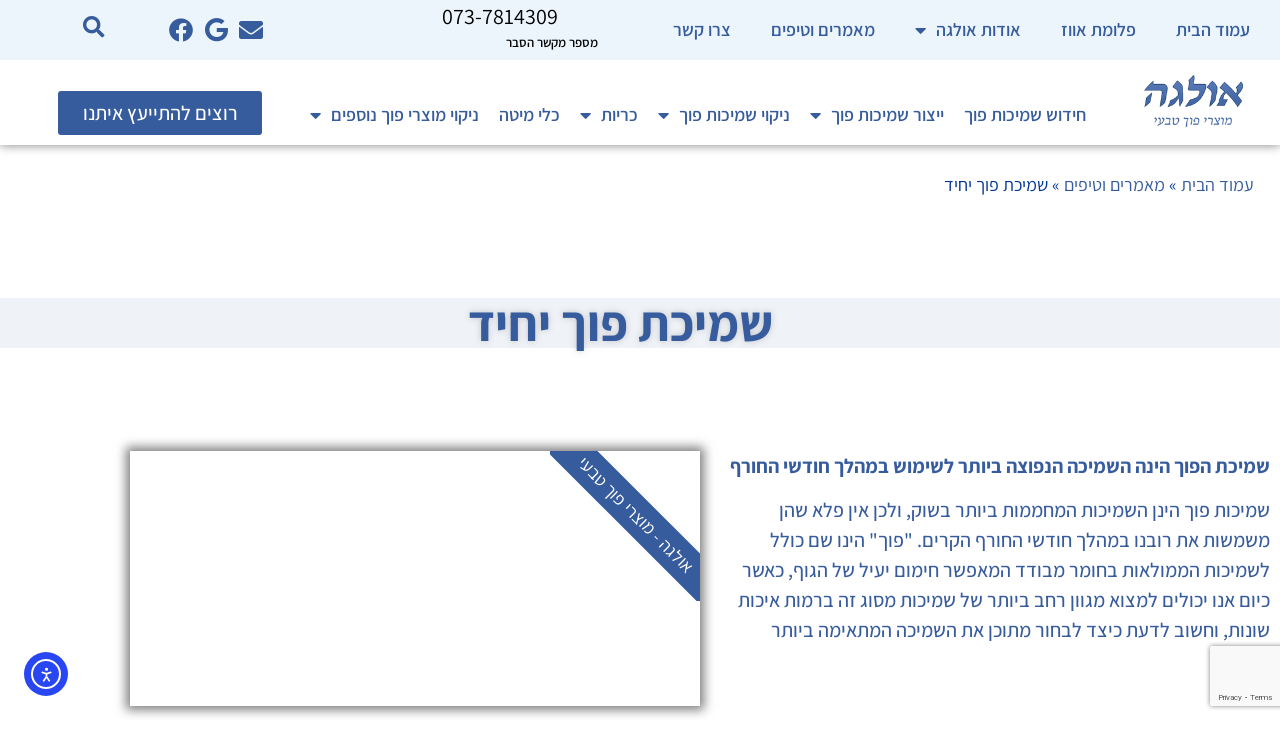

--- FILE ---
content_type: text/html; charset=UTF-8
request_url: https://bedfeather.com/%D7%A9%D7%9E%D7%99%D7%9B%D7%AA-%D7%A4%D7%95%D7%9A-%D7%99%D7%97%D7%99%D7%93
body_size: 24294
content:
<!doctype html>
<html dir="rtl" lang="he-IL">
<head>
	<meta charset="UTF-8">
	<meta name="viewport" content="width=device-width, initial-scale=1">
	<link rel="profile" href="https://gmpg.org/xfn/11">
	<meta name='robots' content='index, follow, max-image-preview:large, max-snippet:-1, max-video-preview:-1' />

	<!-- This site is optimized with the Yoast SEO plugin v26.7 - https://yoast.com/wordpress/plugins/seo/ -->
	<title>טיפים לבחירת שמיכת פוך יחיד - שמיכות אולגה מוצרי פוך טבעי</title>
<link data-rocket-prefetch href="https://www.gstatic.com" rel="dns-prefetch">
<link data-rocket-prefetch href="https://www.googletagmanager.com" rel="dns-prefetch">
<link data-rocket-prefetch href="https://s3.eu-central-1.amazonaws.com" rel="dns-prefetch">
<link data-rocket-prefetch href="https://www.google.com" rel="dns-prefetch">
<link data-rocket-prefetch href="https://cdn.elementor.com" rel="dns-prefetch"><link rel="preload" data-rocket-preload as="image" href="https://bedfeather.com/wp-content/uploads/2022/08/903-e1660476435701-1.webp" fetchpriority="high">
	<meta name="description" content="שמיכת פוך יחיד היא השמיכה הנפוצה לשימוש במהלך חודשי החורף - כנסו למאמר באתר של אולגה מוצרי פוך טבעי וקראו מספר טיפים כיצד לבחור שמיכה מתאימה לכם" />
	<link rel="canonical" href="https://bedfeather.com/שמיכת-פוך-יחיד" />
	<meta property="og:locale" content="he_IL" />
	<meta property="og:type" content="article" />
	<meta property="og:title" content="טיפים לבחירת שמיכת פוך יחיד - שמיכות אולגה מוצרי פוך טבעי" />
	<meta property="og:description" content="שמיכת פוך יחיד היא השמיכה הנפוצה לשימוש במהלך חודשי החורף - כנסו למאמר באתר של אולגה מוצרי פוך טבעי וקראו מספר טיפים כיצד לבחור שמיכה מתאימה לכם" />
	<meta property="og:url" content="https://bedfeather.com/שמיכת-פוך-יחיד" />
	<meta property="og:site_name" content="אולגה מוצרי פוך טבעי" />
	<meta property="article:published_time" content="2022-09-01T11:16:46+00:00" />
	<meta property="article:modified_time" content="2022-09-01T11:24:07+00:00" />
	<meta property="og:image" content="https://bedfeather.com/wp-content/uploads/2022/08/oie_3112447GwpFQO3c-removebg-preview-1.png" />
	<meta property="og:image:width" content="500" />
	<meta property="og:image:height" content="333" />
	<meta property="og:image:type" content="image/png" />
	<meta name="author" content="sharony" />
	<meta name="twitter:card" content="summary_large_image" />
	<meta name="twitter:label1" content="נכתב על יד" />
	<meta name="twitter:data1" content="sharony" />
	<meta name="twitter:label2" content="זמן קריאה מוערך" />
	<meta name="twitter:data2" content="2 דקות" />
	<script type="application/ld+json" class="yoast-schema-graph">{"@context":"https://schema.org","@graph":[{"@type":"Article","@id":"https://bedfeather.com/%d7%a9%d7%9e%d7%99%d7%9b%d7%aa-%d7%a4%d7%95%d7%9a-%d7%99%d7%97%d7%99%d7%93#article","isPartOf":{"@id":"https://bedfeather.com/%d7%a9%d7%9e%d7%99%d7%9b%d7%aa-%d7%a4%d7%95%d7%9a-%d7%99%d7%97%d7%99%d7%93"},"author":{"name":"sharony","@id":"https://bedfeather.com/#/schema/person/a92eed84558a87146fd2e4891be334cb"},"headline":"שמיכת פוך יחיד","datePublished":"2022-09-01T11:16:46+00:00","dateModified":"2022-09-01T11:24:07+00:00","mainEntityOfPage":{"@id":"https://bedfeather.com/%d7%a9%d7%9e%d7%99%d7%9b%d7%aa-%d7%a4%d7%95%d7%9a-%d7%99%d7%97%d7%99%d7%93"},"wordCount":2,"publisher":{"@id":"https://bedfeather.com/#organization"},"image":{"@id":"https://bedfeather.com/%d7%a9%d7%9e%d7%99%d7%9b%d7%aa-%d7%a4%d7%95%d7%9a-%d7%99%d7%97%d7%99%d7%93#primaryimage"},"thumbnailUrl":"https://bedfeather.com/wp-content/uploads/2022/08/oie_3112447GwpFQO3c-removebg-preview-1.webp","articleSection":["מאמרים וטיפים"],"inLanguage":"he-IL"},{"@type":"WebPage","@id":"https://bedfeather.com/%d7%a9%d7%9e%d7%99%d7%9b%d7%aa-%d7%a4%d7%95%d7%9a-%d7%99%d7%97%d7%99%d7%93","url":"https://bedfeather.com/%d7%a9%d7%9e%d7%99%d7%9b%d7%aa-%d7%a4%d7%95%d7%9a-%d7%99%d7%97%d7%99%d7%93","name":"טיפים לבחירת שמיכת פוך יחיד - שמיכות אולגה מוצרי פוך טבעי","isPartOf":{"@id":"https://bedfeather.com/#website"},"primaryImageOfPage":{"@id":"https://bedfeather.com/%d7%a9%d7%9e%d7%99%d7%9b%d7%aa-%d7%a4%d7%95%d7%9a-%d7%99%d7%97%d7%99%d7%93#primaryimage"},"image":{"@id":"https://bedfeather.com/%d7%a9%d7%9e%d7%99%d7%9b%d7%aa-%d7%a4%d7%95%d7%9a-%d7%99%d7%97%d7%99%d7%93#primaryimage"},"thumbnailUrl":"https://bedfeather.com/wp-content/uploads/2022/08/oie_3112447GwpFQO3c-removebg-preview-1.webp","datePublished":"2022-09-01T11:16:46+00:00","dateModified":"2022-09-01T11:24:07+00:00","description":"שמיכת פוך יחיד היא השמיכה הנפוצה לשימוש במהלך חודשי החורף - כנסו למאמר באתר של אולגה מוצרי פוך טבעי וקראו מספר טיפים כיצד לבחור שמיכה מתאימה לכם","breadcrumb":{"@id":"https://bedfeather.com/%d7%a9%d7%9e%d7%99%d7%9b%d7%aa-%d7%a4%d7%95%d7%9a-%d7%99%d7%97%d7%99%d7%93#breadcrumb"},"inLanguage":"he-IL","potentialAction":[{"@type":"ReadAction","target":["https://bedfeather.com/%d7%a9%d7%9e%d7%99%d7%9b%d7%aa-%d7%a4%d7%95%d7%9a-%d7%99%d7%97%d7%99%d7%93"]}]},{"@type":"ImageObject","inLanguage":"he-IL","@id":"https://bedfeather.com/%d7%a9%d7%9e%d7%99%d7%9b%d7%aa-%d7%a4%d7%95%d7%9a-%d7%99%d7%97%d7%99%d7%93#primaryimage","url":"https://bedfeather.com/wp-content/uploads/2022/08/oie_3112447GwpFQO3c-removebg-preview-1.webp","contentUrl":"https://bedfeather.com/wp-content/uploads/2022/08/oie_3112447GwpFQO3c-removebg-preview-1.webp","width":500,"height":333,"caption":"ייצור שמיכות פוך"},{"@type":"BreadcrumbList","@id":"https://bedfeather.com/%d7%a9%d7%9e%d7%99%d7%9b%d7%aa-%d7%a4%d7%95%d7%9a-%d7%99%d7%97%d7%99%d7%93#breadcrumb","itemListElement":[{"@type":"ListItem","position":1,"name":"עמוד הבית","item":"https://bedfeather.com/"},{"@type":"ListItem","position":2,"name":"מאמרים וטיפים","item":"https://bedfeather.com/%d7%9e%d7%90%d7%9e%d7%a8%d7%99%d7%9d-%d7%95%d7%98%d7%99%d7%a4%d7%99%d7%9d"},{"@type":"ListItem","position":3,"name":"שמיכת פוך יחיד"}]},{"@type":"WebSite","@id":"https://bedfeather.com/#website","url":"https://bedfeather.com/","name":"אולגה מוצרי פוך טבעי","description":"שמיכות פוך מהסוג האיכותי ביותר","publisher":{"@id":"https://bedfeather.com/#organization"},"potentialAction":[{"@type":"SearchAction","target":{"@type":"EntryPoint","urlTemplate":"https://bedfeather.com/?s={search_term_string}"},"query-input":{"@type":"PropertyValueSpecification","valueRequired":true,"valueName":"search_term_string"}}],"inLanguage":"he-IL"},{"@type":"Organization","@id":"https://bedfeather.com/#organization","name":"אולגה מוצרי פוך טבעי","url":"https://bedfeather.com/","logo":{"@type":"ImageObject","inLanguage":"he-IL","@id":"https://bedfeather.com/#/schema/logo/image/","url":"https://bedfeather.com/wp-content/uploads/2022/03/אולגה-לוגו.png","contentUrl":"https://bedfeather.com/wp-content/uploads/2022/03/אולגה-לוגו.png","width":200,"height":106,"caption":"אולגה מוצרי פוך טבעי"},"image":{"@id":"https://bedfeather.com/#/schema/logo/image/"}},{"@type":"Person","@id":"https://bedfeather.com/#/schema/person/a92eed84558a87146fd2e4891be334cb","name":"sharony","image":{"@type":"ImageObject","inLanguage":"he-IL","@id":"https://bedfeather.com/#/schema/person/image/","url":"https://secure.gravatar.com/avatar/2d284c7237545f550d636cf44b222ab81d5a54cca1412f2b5bf2186e992f5ff5?s=96&d=mm&r=g","contentUrl":"https://secure.gravatar.com/avatar/2d284c7237545f550d636cf44b222ab81d5a54cca1412f2b5bf2186e992f5ff5?s=96&d=mm&r=g","caption":"sharony"},"sameAs":["https://bedfeather.com/"]}]}</script>
	<!-- / Yoast SEO plugin. -->


<link rel='dns-prefetch' href='//cdn.elementor.com' />

<link rel="alternate" title="oEmbed (JSON)" type="application/json+oembed" href="https://bedfeather.com/wp-json/oembed/1.0/embed?url=https%3A%2F%2Fbedfeather.com%2F%25d7%25a9%25d7%259e%25d7%2599%25d7%259b%25d7%25aa-%25d7%25a4%25d7%2595%25d7%259a-%25d7%2599%25d7%2597%25d7%2599%25d7%2593" />
<link rel="alternate" title="oEmbed (XML)" type="text/xml+oembed" href="https://bedfeather.com/wp-json/oembed/1.0/embed?url=https%3A%2F%2Fbedfeather.com%2F%25d7%25a9%25d7%259e%25d7%2599%25d7%259b%25d7%25aa-%25d7%25a4%25d7%2595%25d7%259a-%25d7%2599%25d7%2597%25d7%2599%25d7%2593&#038;format=xml" />
<style id='wp-img-auto-sizes-contain-inline-css'>
img:is([sizes=auto i],[sizes^="auto," i]){contain-intrinsic-size:3000px 1500px}
/*# sourceURL=wp-img-auto-sizes-contain-inline-css */
</style>
<style id='wp-emoji-styles-inline-css'>

	img.wp-smiley, img.emoji {
		display: inline !important;
		border: none !important;
		box-shadow: none !important;
		height: 1em !important;
		width: 1em !important;
		margin: 0 0.07em !important;
		vertical-align: -0.1em !important;
		background: none !important;
		padding: 0 !important;
	}
/*# sourceURL=wp-emoji-styles-inline-css */
</style>
<style id='global-styles-inline-css'>
:root{--wp--preset--aspect-ratio--square: 1;--wp--preset--aspect-ratio--4-3: 4/3;--wp--preset--aspect-ratio--3-4: 3/4;--wp--preset--aspect-ratio--3-2: 3/2;--wp--preset--aspect-ratio--2-3: 2/3;--wp--preset--aspect-ratio--16-9: 16/9;--wp--preset--aspect-ratio--9-16: 9/16;--wp--preset--color--black: #000000;--wp--preset--color--cyan-bluish-gray: #abb8c3;--wp--preset--color--white: #ffffff;--wp--preset--color--pale-pink: #f78da7;--wp--preset--color--vivid-red: #cf2e2e;--wp--preset--color--luminous-vivid-orange: #ff6900;--wp--preset--color--luminous-vivid-amber: #fcb900;--wp--preset--color--light-green-cyan: #7bdcb5;--wp--preset--color--vivid-green-cyan: #00d084;--wp--preset--color--pale-cyan-blue: #8ed1fc;--wp--preset--color--vivid-cyan-blue: #0693e3;--wp--preset--color--vivid-purple: #9b51e0;--wp--preset--gradient--vivid-cyan-blue-to-vivid-purple: linear-gradient(135deg,rgb(6,147,227) 0%,rgb(155,81,224) 100%);--wp--preset--gradient--light-green-cyan-to-vivid-green-cyan: linear-gradient(135deg,rgb(122,220,180) 0%,rgb(0,208,130) 100%);--wp--preset--gradient--luminous-vivid-amber-to-luminous-vivid-orange: linear-gradient(135deg,rgb(252,185,0) 0%,rgb(255,105,0) 100%);--wp--preset--gradient--luminous-vivid-orange-to-vivid-red: linear-gradient(135deg,rgb(255,105,0) 0%,rgb(207,46,46) 100%);--wp--preset--gradient--very-light-gray-to-cyan-bluish-gray: linear-gradient(135deg,rgb(238,238,238) 0%,rgb(169,184,195) 100%);--wp--preset--gradient--cool-to-warm-spectrum: linear-gradient(135deg,rgb(74,234,220) 0%,rgb(151,120,209) 20%,rgb(207,42,186) 40%,rgb(238,44,130) 60%,rgb(251,105,98) 80%,rgb(254,248,76) 100%);--wp--preset--gradient--blush-light-purple: linear-gradient(135deg,rgb(255,206,236) 0%,rgb(152,150,240) 100%);--wp--preset--gradient--blush-bordeaux: linear-gradient(135deg,rgb(254,205,165) 0%,rgb(254,45,45) 50%,rgb(107,0,62) 100%);--wp--preset--gradient--luminous-dusk: linear-gradient(135deg,rgb(255,203,112) 0%,rgb(199,81,192) 50%,rgb(65,88,208) 100%);--wp--preset--gradient--pale-ocean: linear-gradient(135deg,rgb(255,245,203) 0%,rgb(182,227,212) 50%,rgb(51,167,181) 100%);--wp--preset--gradient--electric-grass: linear-gradient(135deg,rgb(202,248,128) 0%,rgb(113,206,126) 100%);--wp--preset--gradient--midnight: linear-gradient(135deg,rgb(2,3,129) 0%,rgb(40,116,252) 100%);--wp--preset--font-size--small: 13px;--wp--preset--font-size--medium: 20px;--wp--preset--font-size--large: 36px;--wp--preset--font-size--x-large: 42px;--wp--preset--spacing--20: 0.44rem;--wp--preset--spacing--30: 0.67rem;--wp--preset--spacing--40: 1rem;--wp--preset--spacing--50: 1.5rem;--wp--preset--spacing--60: 2.25rem;--wp--preset--spacing--70: 3.38rem;--wp--preset--spacing--80: 5.06rem;--wp--preset--shadow--natural: 6px 6px 9px rgba(0, 0, 0, 0.2);--wp--preset--shadow--deep: 12px 12px 50px rgba(0, 0, 0, 0.4);--wp--preset--shadow--sharp: 6px 6px 0px rgba(0, 0, 0, 0.2);--wp--preset--shadow--outlined: 6px 6px 0px -3px rgb(255, 255, 255), 6px 6px rgb(0, 0, 0);--wp--preset--shadow--crisp: 6px 6px 0px rgb(0, 0, 0);}:root { --wp--style--global--content-size: 800px;--wp--style--global--wide-size: 1200px; }:where(body) { margin: 0; }.wp-site-blocks > .alignleft { float: left; margin-right: 2em; }.wp-site-blocks > .alignright { float: right; margin-left: 2em; }.wp-site-blocks > .aligncenter { justify-content: center; margin-left: auto; margin-right: auto; }:where(.wp-site-blocks) > * { margin-block-start: 24px; margin-block-end: 0; }:where(.wp-site-blocks) > :first-child { margin-block-start: 0; }:where(.wp-site-blocks) > :last-child { margin-block-end: 0; }:root { --wp--style--block-gap: 24px; }:root :where(.is-layout-flow) > :first-child{margin-block-start: 0;}:root :where(.is-layout-flow) > :last-child{margin-block-end: 0;}:root :where(.is-layout-flow) > *{margin-block-start: 24px;margin-block-end: 0;}:root :where(.is-layout-constrained) > :first-child{margin-block-start: 0;}:root :where(.is-layout-constrained) > :last-child{margin-block-end: 0;}:root :where(.is-layout-constrained) > *{margin-block-start: 24px;margin-block-end: 0;}:root :where(.is-layout-flex){gap: 24px;}:root :where(.is-layout-grid){gap: 24px;}.is-layout-flow > .alignleft{float: left;margin-inline-start: 0;margin-inline-end: 2em;}.is-layout-flow > .alignright{float: right;margin-inline-start: 2em;margin-inline-end: 0;}.is-layout-flow > .aligncenter{margin-left: auto !important;margin-right: auto !important;}.is-layout-constrained > .alignleft{float: left;margin-inline-start: 0;margin-inline-end: 2em;}.is-layout-constrained > .alignright{float: right;margin-inline-start: 2em;margin-inline-end: 0;}.is-layout-constrained > .aligncenter{margin-left: auto !important;margin-right: auto !important;}.is-layout-constrained > :where(:not(.alignleft):not(.alignright):not(.alignfull)){max-width: var(--wp--style--global--content-size);margin-left: auto !important;margin-right: auto !important;}.is-layout-constrained > .alignwide{max-width: var(--wp--style--global--wide-size);}body .is-layout-flex{display: flex;}.is-layout-flex{flex-wrap: wrap;align-items: center;}.is-layout-flex > :is(*, div){margin: 0;}body .is-layout-grid{display: grid;}.is-layout-grid > :is(*, div){margin: 0;}body{padding-top: 0px;padding-right: 0px;padding-bottom: 0px;padding-left: 0px;}a:where(:not(.wp-element-button)){text-decoration: underline;}:root :where(.wp-element-button, .wp-block-button__link){background-color: #32373c;border-width: 0;color: #fff;font-family: inherit;font-size: inherit;font-style: inherit;font-weight: inherit;letter-spacing: inherit;line-height: inherit;padding-top: calc(0.667em + 2px);padding-right: calc(1.333em + 2px);padding-bottom: calc(0.667em + 2px);padding-left: calc(1.333em + 2px);text-decoration: none;text-transform: inherit;}.has-black-color{color: var(--wp--preset--color--black) !important;}.has-cyan-bluish-gray-color{color: var(--wp--preset--color--cyan-bluish-gray) !important;}.has-white-color{color: var(--wp--preset--color--white) !important;}.has-pale-pink-color{color: var(--wp--preset--color--pale-pink) !important;}.has-vivid-red-color{color: var(--wp--preset--color--vivid-red) !important;}.has-luminous-vivid-orange-color{color: var(--wp--preset--color--luminous-vivid-orange) !important;}.has-luminous-vivid-amber-color{color: var(--wp--preset--color--luminous-vivid-amber) !important;}.has-light-green-cyan-color{color: var(--wp--preset--color--light-green-cyan) !important;}.has-vivid-green-cyan-color{color: var(--wp--preset--color--vivid-green-cyan) !important;}.has-pale-cyan-blue-color{color: var(--wp--preset--color--pale-cyan-blue) !important;}.has-vivid-cyan-blue-color{color: var(--wp--preset--color--vivid-cyan-blue) !important;}.has-vivid-purple-color{color: var(--wp--preset--color--vivid-purple) !important;}.has-black-background-color{background-color: var(--wp--preset--color--black) !important;}.has-cyan-bluish-gray-background-color{background-color: var(--wp--preset--color--cyan-bluish-gray) !important;}.has-white-background-color{background-color: var(--wp--preset--color--white) !important;}.has-pale-pink-background-color{background-color: var(--wp--preset--color--pale-pink) !important;}.has-vivid-red-background-color{background-color: var(--wp--preset--color--vivid-red) !important;}.has-luminous-vivid-orange-background-color{background-color: var(--wp--preset--color--luminous-vivid-orange) !important;}.has-luminous-vivid-amber-background-color{background-color: var(--wp--preset--color--luminous-vivid-amber) !important;}.has-light-green-cyan-background-color{background-color: var(--wp--preset--color--light-green-cyan) !important;}.has-vivid-green-cyan-background-color{background-color: var(--wp--preset--color--vivid-green-cyan) !important;}.has-pale-cyan-blue-background-color{background-color: var(--wp--preset--color--pale-cyan-blue) !important;}.has-vivid-cyan-blue-background-color{background-color: var(--wp--preset--color--vivid-cyan-blue) !important;}.has-vivid-purple-background-color{background-color: var(--wp--preset--color--vivid-purple) !important;}.has-black-border-color{border-color: var(--wp--preset--color--black) !important;}.has-cyan-bluish-gray-border-color{border-color: var(--wp--preset--color--cyan-bluish-gray) !important;}.has-white-border-color{border-color: var(--wp--preset--color--white) !important;}.has-pale-pink-border-color{border-color: var(--wp--preset--color--pale-pink) !important;}.has-vivid-red-border-color{border-color: var(--wp--preset--color--vivid-red) !important;}.has-luminous-vivid-orange-border-color{border-color: var(--wp--preset--color--luminous-vivid-orange) !important;}.has-luminous-vivid-amber-border-color{border-color: var(--wp--preset--color--luminous-vivid-amber) !important;}.has-light-green-cyan-border-color{border-color: var(--wp--preset--color--light-green-cyan) !important;}.has-vivid-green-cyan-border-color{border-color: var(--wp--preset--color--vivid-green-cyan) !important;}.has-pale-cyan-blue-border-color{border-color: var(--wp--preset--color--pale-cyan-blue) !important;}.has-vivid-cyan-blue-border-color{border-color: var(--wp--preset--color--vivid-cyan-blue) !important;}.has-vivid-purple-border-color{border-color: var(--wp--preset--color--vivid-purple) !important;}.has-vivid-cyan-blue-to-vivid-purple-gradient-background{background: var(--wp--preset--gradient--vivid-cyan-blue-to-vivid-purple) !important;}.has-light-green-cyan-to-vivid-green-cyan-gradient-background{background: var(--wp--preset--gradient--light-green-cyan-to-vivid-green-cyan) !important;}.has-luminous-vivid-amber-to-luminous-vivid-orange-gradient-background{background: var(--wp--preset--gradient--luminous-vivid-amber-to-luminous-vivid-orange) !important;}.has-luminous-vivid-orange-to-vivid-red-gradient-background{background: var(--wp--preset--gradient--luminous-vivid-orange-to-vivid-red) !important;}.has-very-light-gray-to-cyan-bluish-gray-gradient-background{background: var(--wp--preset--gradient--very-light-gray-to-cyan-bluish-gray) !important;}.has-cool-to-warm-spectrum-gradient-background{background: var(--wp--preset--gradient--cool-to-warm-spectrum) !important;}.has-blush-light-purple-gradient-background{background: var(--wp--preset--gradient--blush-light-purple) !important;}.has-blush-bordeaux-gradient-background{background: var(--wp--preset--gradient--blush-bordeaux) !important;}.has-luminous-dusk-gradient-background{background: var(--wp--preset--gradient--luminous-dusk) !important;}.has-pale-ocean-gradient-background{background: var(--wp--preset--gradient--pale-ocean) !important;}.has-electric-grass-gradient-background{background: var(--wp--preset--gradient--electric-grass) !important;}.has-midnight-gradient-background{background: var(--wp--preset--gradient--midnight) !important;}.has-small-font-size{font-size: var(--wp--preset--font-size--small) !important;}.has-medium-font-size{font-size: var(--wp--preset--font-size--medium) !important;}.has-large-font-size{font-size: var(--wp--preset--font-size--large) !important;}.has-x-large-font-size{font-size: var(--wp--preset--font-size--x-large) !important;}
:root :where(.wp-block-pullquote){font-size: 1.5em;line-height: 1.6;}
/*# sourceURL=global-styles-inline-css */
</style>
<link rel='stylesheet' id='ea11y-widget-fonts-css' href='https://bedfeather.com/wp-content/plugins/pojo-accessibility/assets/build/fonts.css?ver=3.9.1' media='all' />
<link rel='stylesheet' id='ea11y-skip-link-css' href='https://bedfeather.com/wp-content/plugins/pojo-accessibility/assets/build/skip-link.css?ver=3.9.1' media='all' />
<link rel='stylesheet' id='hello-elementor-css' href='https://bedfeather.com/wp-content/themes/hello-elementor/assets/css/reset.css?ver=3.4.5' media='all' />
<link rel='stylesheet' id='hello-elementor-theme-style-css' href='https://bedfeather.com/wp-content/themes/hello-elementor/assets/css/theme.css?ver=3.4.5' media='all' />
<link rel='stylesheet' id='chld_thm_cfg_child-css' href='https://bedfeather.com/wp-content/themes/hello-elementor-child/style.css?ver=ad859563a1a302e47f164e34e31b0f3c' media='all' />
<link rel='stylesheet' id='hello-elementor-header-footer-css' href='https://bedfeather.com/wp-content/themes/hello-elementor/assets/css/header-footer.css?ver=3.4.5' media='all' />
<link rel='stylesheet' id='elementor-frontend-css' href='https://bedfeather.com/wp-content/plugins/elementor/assets/css/frontend.min.css?ver=3.34.1' media='all' />
<link rel='stylesheet' id='elementor-post-8-css' href='https://bedfeather.com/wp-content/uploads/elementor/css/post-8.css?ver=1767874735' media='all' />
<link rel='stylesheet' id='widget-nav-menu-css' href='https://bedfeather.com/wp-content/plugins/elementor-pro/assets/css/widget-nav-menu-rtl.min.css?ver=3.34.0' media='all' />
<link rel='stylesheet' id='widget-icon-list-css' href='https://bedfeather.com/wp-content/plugins/elementor/assets/css/widget-icon-list-rtl.min.css?ver=3.34.1' media='all' />
<link rel='stylesheet' id='widget-search-form-css' href='https://bedfeather.com/wp-content/plugins/elementor-pro/assets/css/widget-search-form-rtl.min.css?ver=3.34.0' media='all' />
<link rel='stylesheet' id='elementor-icons-shared-0-css' href='https://bedfeather.com/wp-content/plugins/elementor/assets/lib/font-awesome/css/fontawesome.min.css?ver=5.15.3' media='all' />
<link rel='stylesheet' id='elementor-icons-fa-solid-css' href='https://bedfeather.com/wp-content/plugins/elementor/assets/lib/font-awesome/css/solid.min.css?ver=5.15.3' media='all' />
<link rel='stylesheet' id='widget-image-css' href='https://bedfeather.com/wp-content/plugins/elementor/assets/css/widget-image-rtl.min.css?ver=3.34.1' media='all' />
<link rel='stylesheet' id='e-sticky-css' href='https://bedfeather.com/wp-content/plugins/elementor-pro/assets/css/modules/sticky.min.css?ver=3.34.0' media='all' />
<link rel='stylesheet' id='widget-menu-anchor-css' href='https://bedfeather.com/wp-content/plugins/elementor/assets/css/widget-menu-anchor-rtl.min.css?ver=3.34.1' media='all' />
<link rel='stylesheet' id='widget-heading-css' href='https://bedfeather.com/wp-content/plugins/elementor/assets/css/widget-heading-rtl.min.css?ver=3.34.1' media='all' />
<link rel='stylesheet' id='widget-social-icons-css' href='https://bedfeather.com/wp-content/plugins/elementor/assets/css/widget-social-icons-rtl.min.css?ver=3.34.1' media='all' />
<link rel='stylesheet' id='e-apple-webkit-css' href='https://bedfeather.com/wp-content/plugins/elementor/assets/css/conditionals/apple-webkit.min.css?ver=3.34.1' media='all' />
<link rel='stylesheet' id='widget-form-css' href='https://bedfeather.com/wp-content/plugins/elementor-pro/assets/css/widget-form-rtl.min.css?ver=3.34.0' media='all' />
<link rel='stylesheet' id='widget-breadcrumbs-css' href='https://bedfeather.com/wp-content/plugins/elementor-pro/assets/css/widget-breadcrumbs-rtl.min.css?ver=3.34.0' media='all' />
<link rel='stylesheet' id='widget-spacer-css' href='https://bedfeather.com/wp-content/plugins/elementor/assets/css/widget-spacer-rtl.min.css?ver=3.34.1' media='all' />
<link rel='stylesheet' id='widget-divider-css' href='https://bedfeather.com/wp-content/plugins/elementor/assets/css/widget-divider-rtl.min.css?ver=3.34.1' media='all' />
<link rel='stylesheet' id='widget-posts-css' href='https://bedfeather.com/wp-content/plugins/elementor-pro/assets/css/widget-posts-rtl.min.css?ver=3.34.0' media='all' />
<link rel='stylesheet' id='e-animation-fadeIn-css' href='https://bedfeather.com/wp-content/plugins/elementor/assets/lib/animations/styles/fadeIn.min.css?ver=3.34.1' media='all' />
<link rel='stylesheet' id='e-popup-css' href='https://bedfeather.com/wp-content/plugins/elementor-pro/assets/css/conditionals/popup.min.css?ver=3.34.0' media='all' />
<link rel='stylesheet' id='elementor-icons-css' href='https://bedfeather.com/wp-content/plugins/elementor/assets/lib/eicons/css/elementor-icons.min.css?ver=5.45.0' media='all' />
<link rel='stylesheet' id='e-ribbon-css' href='https://bedfeather.com/wp-content/plugins/elementor-pro/assets/css/conditionals/ribbon.min.css?ver=3.34.0' media='all' />
<link rel='stylesheet' id='widget-call-to-action-css' href='https://bedfeather.com/wp-content/plugins/elementor-pro/assets/css/widget-call-to-action-rtl.min.css?ver=3.34.0' media='all' />
<link rel='stylesheet' id='e-transitions-css' href='https://bedfeather.com/wp-content/plugins/elementor-pro/assets/css/conditionals/transitions.min.css?ver=3.34.0' media='all' />
<link rel='stylesheet' id='elementor-post-967-css' href='https://bedfeather.com/wp-content/uploads/elementor/css/post-967.css?ver=1767874791' media='all' />
<link rel='stylesheet' id='elementor-post-44-css' href='https://bedfeather.com/wp-content/uploads/elementor/css/post-44.css?ver=1767874736' media='all' />
<link rel='stylesheet' id='elementor-post-62-css' href='https://bedfeather.com/wp-content/uploads/elementor/css/post-62.css?ver=1767874736' media='all' />
<link rel='stylesheet' id='elementor-post-338-css' href='https://bedfeather.com/wp-content/uploads/elementor/css/post-338.css?ver=1767874766' media='all' />
<link rel='stylesheet' id='elementor-post-19-css' href='https://bedfeather.com/wp-content/uploads/elementor/css/post-19.css?ver=1767874736' media='all' />
<link rel='stylesheet' id='elementor-gf-local-assistant-css' href='https://bedfeather.com/wp-content/uploads/elementor/google-fonts/css/assistant.css?ver=1744254385' media='all' />
<link rel='stylesheet' id='elementor-gf-local-heebo-css' href='https://bedfeather.com/wp-content/uploads/elementor/google-fonts/css/heebo.css?ver=1744254388' media='all' />
<link rel='stylesheet' id='elementor-gf-local-opensanshebrew-css' href='https://bedfeather.com/wp-content/uploads/elementor/google-fonts/css/opensanshebrew.css?ver=1744254391' media='all' />
<link rel='stylesheet' id='elementor-icons-fa-brands-css' href='https://bedfeather.com/wp-content/plugins/elementor/assets/lib/font-awesome/css/brands.min.css?ver=5.15.3' media='all' />
<script src="https://bedfeather.com/wp-includes/js/jquery/jquery.min.js?ver=3.7.1" id="jquery-core-js"></script>
<script src="https://bedfeather.com/wp-includes/js/jquery/jquery-migrate.min.js?ver=3.4.1" id="jquery-migrate-js"></script>
<meta name="description" content="שמיכת הפוך הינה השמיכה הנפוצה ביותר לשימוש במהלך חודשי החורף.
שמיכות פוך הינן השמיכות המחממות ביותר בשוק, ולכן אין פלא שהן משמשות את רובנו במהלך חודשי החורף הקרים. &quot;פוך&quot; הינו שם כולל לשמיכות הממולאות בחומר מבודד המאפשר חימום יעיל של הגוף">
<meta name="generator" content="Elementor 3.34.1; features: additional_custom_breakpoints; settings: css_print_method-external, google_font-enabled, font_display-auto">
<!-- Google tag (gtag.js) -->
<script async src="https://www.googletagmanager.com/gtag/js?id=G-L8ZKXCZ8PB"></script>
<script>
  window.dataLayer = window.dataLayer || [];
  function gtag(){dataLayer.push(arguments);}
  gtag('js', new Date());

  gtag('config', 'G-L8ZKXCZ8PB');
</script>

<!-- Google tag (gtag.js) -->
<script async src="https://www.googletagmanager.com/gtag/js?id=UA-19646426-17"></script>
<script>
  window.dataLayer = window.dataLayer || [];
  function gtag(){dataLayer.push(arguments);}
  gtag('js', new Date());

  gtag('config', 'UA-19646426-17');
</script>
<script type="application/ld+json">
{
  "@context": "https://schema.org",
  "@type": "HomeGoodsStore",
  "name": "אולגה - מוצרי פוך טבעי",
  "description": "שמיכת פוך איכותית כבר רכשתם? חברתנו עוסקת בייצור, שיווק, חידוש ומכירה של שמיכות פוך לחורף נעים יותר. אצלנו תמצאו מוצרי פוך טבעי באיכות מעולה! כנסו לביקור באתר.",
  "url": "https://bedfeather.com/",
  "telephone": "073-7814309",
"image": "https://bedfeather.com/wp-content/uploads/2022/03/%D7%90%D7%95%D7%9C%D7%92%D7%94-%D7%9C%D7%95%D7%92%D7%95.png",
  "priceRange": "$$",
  "hasMap": "https://maps.app.goo.gl/iHSMtbu9M8RrzzBE9",
  "address": {
    "@type": "PostalAddress",
    "streetAddress": "ההסתדרות 2",
    "addressLocality": "פתח תקווה",
    "postalCode": "49540",
    "addressCountry": "IL"
  },
  "geo": {
    "@type": "GeoCoordinates",
    "latitude": 32.085739,
    "longitude": 34.883062
  },
 "sameAs": [
    "https://www.facebook.com/bedfeather" ,
"https://instagram.com/prof_moshepapa?igshid=YmMyMTA2M2Y=" , 
"https://www.youtube.com/channel/UCZNz01YPzr3tAeApf-nHrug"
  ],
   "openingHoursSpecification": [{
    "@type": "OpeningHoursSpecification",
    "dayOfWeek": [
      "Sunday",
      "Monday",
      "Tuesday",
      "Wednesday",
      "Thursday",
      "Friday"
    ],
    "opens": "08:00",
    "closes": "13:30"
  },{
    "@type": "OpeningHoursSpecification",
    "dayOfWeek": [
      "Monday",
      "Wednesday"
    ],
    "opens": "16:00",
    "closes": "19:00"
  }] 
}
</script>
<script>
    document.addEventListener('DOMContentLoaded', function() {
        // בוחר את כל תיבות הסימון עם ה-ID הרלוונטי
        const checkboxes = document.querySelectorAll('#form-field-field_6e8a1e4, #form-field-field_2078b15');

        // עובר על כל אחת מתיבות הסימון
        checkboxes.forEach(function(checkbox) {
            // מוסיף מאזין לאירוע 'invalid'
            checkbox.addEventListener('invalid', function() {
                // מגדיר את ההודעה המותאמת אישית
                checkbox.setCustomValidity('יש לסמן תיבה זו לאישור שליחה.');
            });

            // מוסיף מאזין לאירוע 'change'
            checkbox.addEventListener('change', function() {
                // מנקה את ההודעה
                checkbox.setCustomValidity('');
            });
        });
    });
</script>
<!-- Google Tag Manager -->
<script>(function(w,d,s,l,i){w[l]=w[l]||[];w[l].push({'gtm.start':
new Date().getTime(),event:'gtm.js'});var f=d.getElementsByTagName(s)[0],
j=d.createElement(s),dl=l!='dataLayer'?'&l='+l:'';j.async=true;j.src=
'https://www.googletagmanager.com/gtm.js?id='+i+dl;f.parentNode.insertBefore(j,f);
})(window,document,'script','dataLayer','GTM-KZZD4MW9');</script>
<!-- End Google Tag Manager -->
<script type="text/javascript" src="https://s3.eu-central-1.amazonaws.com/maskyoo-cdn/msq.tracker.js?maskyoo=0737814309" async></script>
			<style>
				.e-con.e-parent:nth-of-type(n+4):not(.e-lazyloaded):not(.e-no-lazyload),
				.e-con.e-parent:nth-of-type(n+4):not(.e-lazyloaded):not(.e-no-lazyload) * {
					background-image: none !important;
				}
				@media screen and (max-height: 1024px) {
					.e-con.e-parent:nth-of-type(n+3):not(.e-lazyloaded):not(.e-no-lazyload),
					.e-con.e-parent:nth-of-type(n+3):not(.e-lazyloaded):not(.e-no-lazyload) * {
						background-image: none !important;
					}
				}
				@media screen and (max-height: 640px) {
					.e-con.e-parent:nth-of-type(n+2):not(.e-lazyloaded):not(.e-no-lazyload),
					.e-con.e-parent:nth-of-type(n+2):not(.e-lazyloaded):not(.e-no-lazyload) * {
						background-image: none !important;
					}
				}
			</style>
			<link rel="icon" href="https://bedfeather.com/wp-content/uploads/2022/03/אולגה-פביקון-150x72.webp" sizes="32x32" />
<link rel="icon" href="https://bedfeather.com/wp-content/uploads/2022/03/אולגה-פביקון.webp" sizes="192x192" />
<link rel="apple-touch-icon" href="https://bedfeather.com/wp-content/uploads/2022/03/אולגה-פביקון.webp" />
<meta name="msapplication-TileImage" content="https://bedfeather.com/wp-content/uploads/2022/03/אולגה-פביקון.webp" />
<meta name="generator" content="WP Rocket 3.20.2" data-wpr-features="wpr_preconnect_external_domains wpr_oci wpr_preload_links wpr_desktop" /></head>
<body data-rsssl=1 class="rtl wp-singular post-template-default single single-post postid-967 single-format-standard wp-custom-logo wp-embed-responsive wp-theme-hello-elementor wp-child-theme-hello-elementor-child eio-default ally-default hello-elementor-default elementor-default elementor-kit-8 elementor-page elementor-page-967 elementor-page-338">

		<script>
			const onSkipLinkClick = () => {
				const htmlElement = document.querySelector('html');

				htmlElement.style['scroll-behavior'] = 'smooth';

				setTimeout( () => htmlElement.style['scroll-behavior'] = null, 1000 );
			}
			document.addEventListener("DOMContentLoaded", () => {
				if (!document.querySelector('#content')) {
					document.querySelector('.ea11y-skip-to-content-link').remove();
				}
			});
		</script>
		<nav aria-label="Skip to content navigation">
			<a class="ea11y-skip-to-content-link"
				href="#content"
				tabindex="1"
				onclick="onSkipLinkClick()"
			>
				דילוג לתוכן
				<svg width="24" height="24" viewBox="0 0 24 24" fill="none" role="presentation">
					<path d="M18 6V12C18 12.7956 17.6839 13.5587 17.1213 14.1213C16.5587 14.6839 15.7956 15 15 15H5M5 15L9 11M5 15L9 19"
								stroke="black"
								stroke-width="1.5"
								stroke-linecap="round"
								stroke-linejoin="round"
					/>
				</svg>
			</a>
			<div class="ea11y-skip-to-content-backdrop"></div>
		</nav>

		<!-- Google Tag Manager (noscript) -->
<noscript><iframe src="https://www.googletagmanager.com/ns.html?id=GTM-KZZD4MW9"
height="0" width="0" style="display:none;visibility:hidden"></iframe></noscript>
<!-- End Google Tag Manager (noscript) -->


		<header  data-elementor-type="header" data-elementor-id="44" class="elementor elementor-44 elementor-location-header" data-elementor-post-type="elementor_library">
					<header class="elementor-section elementor-top-section elementor-element elementor-element-546a97a3 elementor-section-full_width elementor-reverse-mobile elementor-section-height-default elementor-section-height-default" data-id="546a97a3" data-element_type="section" data-settings="{&quot;sticky&quot;:&quot;top&quot;,&quot;sticky_on&quot;:[&quot;desktop&quot;,&quot;tablet&quot;,&quot;mobile&quot;],&quot;sticky_offset&quot;:0,&quot;sticky_effects_offset&quot;:0,&quot;sticky_anchor_link_offset&quot;:0}">
						<div  class="elementor-container elementor-column-gap-no">
					<div class="elementor-column elementor-col-100 elementor-top-column elementor-element elementor-element-aee6216" data-id="aee6216" data-element_type="column">
			<div class="elementor-widget-wrap elementor-element-populated">
						<section class="elementor-section elementor-inner-section elementor-element elementor-element-89f1b00 elementor-section-boxed elementor-section-height-default elementor-section-height-default" data-id="89f1b00" data-element_type="section" data-settings="{&quot;background_background&quot;:&quot;classic&quot;}">
						<div  class="elementor-container elementor-column-gap-default">
					<div class="elementor-column elementor-col-20 elementor-inner-column elementor-element elementor-element-0b42619 elementor-hidden-tablet elementor-hidden-mobile" data-id="0b42619" data-element_type="column">
			<div class="elementor-widget-wrap elementor-element-populated">
						<div class="elementor-element elementor-element-d568357 elementor-nav-menu__align-start elementor-nav-menu--stretch elementor-widget__width-initial elementor-nav-menu--dropdown-tablet elementor-nav-menu__text-align-aside elementor-nav-menu--toggle elementor-nav-menu--burger elementor-widget elementor-widget-nav-menu" data-id="d568357" data-element_type="widget" data-settings="{&quot;full_width&quot;:&quot;stretch&quot;,&quot;layout&quot;:&quot;horizontal&quot;,&quot;submenu_icon&quot;:{&quot;value&quot;:&quot;&lt;i class=\&quot;fas fa-caret-down\&quot; aria-hidden=\&quot;true\&quot;&gt;&lt;\/i&gt;&quot;,&quot;library&quot;:&quot;fa-solid&quot;},&quot;toggle&quot;:&quot;burger&quot;}" data-widget_type="nav-menu.default">
				<div class="elementor-widget-container">
								<nav aria-label="Menu" class="elementor-nav-menu--main elementor-nav-menu__container elementor-nav-menu--layout-horizontal e--pointer-background e--animation-shutter-in-horizontal">
				<ul id="menu-1-d568357" class="elementor-nav-menu"><li class="menu-item menu-item-type-post_type menu-item-object-page menu-item-home menu-item-774"><a href="https://bedfeather.com/" class="elementor-item">עמוד הבית</a></li>
<li class="menu-item menu-item-type-post_type menu-item-object-page menu-item-777"><a href="https://bedfeather.com/%d7%a4%d7%9c%d7%95%d7%9e%d7%94" class="elementor-item">פלומת אווז</a></li>
<li class="menu-item menu-item-type-post_type menu-item-object-page menu-item-has-children menu-item-775"><a href="https://bedfeather.com/%d7%90%d7%95%d7%93%d7%95%d7%aa-%d7%90%d7%95%d7%9c%d7%92%d7%94" class="elementor-item">אודות אולגה</a>
<ul class="sub-menu elementor-nav-menu--dropdown">
	<li class="menu-item menu-item-type-post_type menu-item-object-page menu-item-844"><a href="https://bedfeather.com/%d7%90%d7%95%d7%93%d7%95%d7%aa-%d7%90%d7%95%d7%9c%d7%92%d7%94/%d7%a9%d7%9e%d7%99%d7%9b%d7%95%d7%aa-%d7%90%d7%95%d7%9c%d7%92%d7%94-%d7%91%d7%aa%d7%a7%d7%a9%d7%95%d7%a8%d7%aa" class="elementor-sub-item">שמיכות אולגה בתקשורת</a></li>
</ul>
</li>
<li class="menu-item menu-item-type-taxonomy menu-item-object-category current-post-ancestor current-menu-parent current-post-parent menu-item-1361"><a href="https://bedfeather.com/%d7%9e%d7%90%d7%9e%d7%a8%d7%99%d7%9d-%d7%95%d7%98%d7%99%d7%a4%d7%99%d7%9d" class="elementor-item">מאמרים וטיפים</a></li>
<li class="menu-item menu-item-type-post_type menu-item-object-page menu-item-778"><a href="https://bedfeather.com/%d7%a6%d7%95%d7%a8-%d7%a7%d7%a9%d7%a8" class="elementor-item">צרו קשר</a></li>
</ul>			</nav>
					<div class="elementor-menu-toggle" role="button" tabindex="0" aria-label="כפתור פתיחת תפריט" aria-expanded="false">
			<i aria-hidden="true" role="presentation" class="elementor-menu-toggle__icon--open eicon-menu-bar"></i><i aria-hidden="true" role="presentation" class="elementor-menu-toggle__icon--close eicon-close"></i>		</div>
					<nav class="elementor-nav-menu--dropdown elementor-nav-menu__container" aria-hidden="true">
				<ul id="menu-2-d568357" class="elementor-nav-menu"><li class="menu-item menu-item-type-post_type menu-item-object-page menu-item-home menu-item-774"><a href="https://bedfeather.com/" class="elementor-item" tabindex="-1">עמוד הבית</a></li>
<li class="menu-item menu-item-type-post_type menu-item-object-page menu-item-777"><a href="https://bedfeather.com/%d7%a4%d7%9c%d7%95%d7%9e%d7%94" class="elementor-item" tabindex="-1">פלומת אווז</a></li>
<li class="menu-item menu-item-type-post_type menu-item-object-page menu-item-has-children menu-item-775"><a href="https://bedfeather.com/%d7%90%d7%95%d7%93%d7%95%d7%aa-%d7%90%d7%95%d7%9c%d7%92%d7%94" class="elementor-item" tabindex="-1">אודות אולגה</a>
<ul class="sub-menu elementor-nav-menu--dropdown">
	<li class="menu-item menu-item-type-post_type menu-item-object-page menu-item-844"><a href="https://bedfeather.com/%d7%90%d7%95%d7%93%d7%95%d7%aa-%d7%90%d7%95%d7%9c%d7%92%d7%94/%d7%a9%d7%9e%d7%99%d7%9b%d7%95%d7%aa-%d7%90%d7%95%d7%9c%d7%92%d7%94-%d7%91%d7%aa%d7%a7%d7%a9%d7%95%d7%a8%d7%aa" class="elementor-sub-item" tabindex="-1">שמיכות אולגה בתקשורת</a></li>
</ul>
</li>
<li class="menu-item menu-item-type-taxonomy menu-item-object-category current-post-ancestor current-menu-parent current-post-parent menu-item-1361"><a href="https://bedfeather.com/%d7%9e%d7%90%d7%9e%d7%a8%d7%99%d7%9d-%d7%95%d7%98%d7%99%d7%a4%d7%99%d7%9d" class="elementor-item" tabindex="-1">מאמרים וטיפים</a></li>
<li class="menu-item menu-item-type-post_type menu-item-object-page menu-item-778"><a href="https://bedfeather.com/%d7%a6%d7%95%d7%a8-%d7%a7%d7%a9%d7%a8" class="elementor-item" tabindex="-1">צרו קשר</a></li>
</ul>			</nav>
						</div>
				</div>
					</div>
		</div>
				<div class="elementor-column elementor-col-20 elementor-inner-column elementor-element elementor-element-87ee9ae elementor-hidden-mobile" data-id="87ee9ae" data-element_type="column">
			<div class="elementor-widget-wrap elementor-element-populated">
						<div class="elementor-element elementor-element-ac28a29 elementor-icon-list--layout-inline elementor-align-end elementor-tablet-align-center elementor-list-item-link-full_width elementor-widget elementor-widget-icon-list" data-id="ac28a29" data-element_type="widget" data-widget_type="icon-list.default">
				<div class="elementor-widget-container">
							<ul class="elementor-icon-list-items elementor-inline-items">
							<li class="elementor-icon-list-item elementor-inline-item">
											<a href="tel:073-7814309" target="_blank">

											<span class="elementor-icon-list-text">073-7814309</span>
											</a>
									</li>
						</ul>
						</div>
				</div>
				<div class="elementor-element elementor-element-8f1e0d4 elementor-icon-list--layout-inline elementor-align-end elementor-tablet-align-center elementor-list-item-link-full_width elementor-widget elementor-widget-icon-list" data-id="8f1e0d4" data-element_type="widget" data-widget_type="icon-list.default">
				<div class="elementor-widget-container">
							<ul class="elementor-icon-list-items elementor-inline-items">
							<li class="elementor-icon-list-item elementor-inline-item">
											<a href="#elementor-action%3Aaction%3Dpopup%3Aopen%26settings%3DeyJpZCI6IjE5IiwidG9nZ2xlIjpmYWxzZX0%3D" target="_blank">

											<span class="elementor-icon-list-text">מספר מקשר הסבר</span>
											</a>
									</li>
						</ul>
						</div>
				</div>
					</div>
		</div>
				<div class="elementor-column elementor-col-20 elementor-inner-column elementor-element elementor-element-5740cc6 elementor-hidden-desktop elementor-hidden-tablet" data-id="5740cc6" data-element_type="column">
			<div class="elementor-widget-wrap elementor-element-populated">
						<div class="elementor-element elementor-element-b9905c7 elementor-view-default elementor-widget elementor-widget-icon" data-id="b9905c7" data-element_type="widget" data-widget_type="icon.default">
				<div class="elementor-widget-container">
							<div class="elementor-icon-wrapper">
			<a class="elementor-icon" href="tel:073-7814309">
			<i aria-hidden="true" class="fas fa-phone-square-alt"></i>			</a>
		</div>
						</div>
				</div>
					</div>
		</div>
				<div class="elementor-column elementor-col-20 elementor-inner-column elementor-element elementor-element-914ae95" data-id="914ae95" data-element_type="column">
			<div class="elementor-widget-wrap elementor-element-populated">
						<div class="elementor-element elementor-element-06fdd56 elementor-icon-list--layout-inline elementor-align-center elementor-mobile-align-center elementor-tablet-align-center elementor-list-item-link-full_width elementor-widget elementor-widget-icon-list" data-id="06fdd56" data-element_type="widget" data-widget_type="icon-list.default">
				<div class="elementor-widget-container">
							<ul class="elementor-icon-list-items elementor-inline-items">
							<li class="elementor-icon-list-item elementor-inline-item">
											<a href="mailto:bedfeather@gmail.com?subject=אימייל%20מהאתר" target="_blank">

												<span class="elementor-icon-list-icon">
							<i aria-hidden="true" class="fas fa-envelope"></i>						</span>
										<span class="elementor-icon-list-text"></span>
											</a>
									</li>
								<li class="elementor-icon-list-item elementor-inline-item">
											<a href="https://www.google.com/maps/place/%D7%90%D7%95%D7%9C%D7%92%D7%94+-+%D7%9E%D7%95%D7%A6%D7%A8%D7%99+%D7%A4%D7%95%D7%9A+%D7%98%D7%91%D7%A2%D7%99%E2%80%AD/@32.085739,34.883062,17z/data=!3m1!4b1!4m5!3m4!1s0x151d360ce9ae1de5:0x4ac364523bbf87a!8m2!3d32.085739!4d34.883062" target="_blank">

												<span class="elementor-icon-list-icon">
							<i aria-hidden="true" class="fab fa-google"></i>						</span>
										<span class="elementor-icon-list-text"></span>
											</a>
									</li>
								<li class="elementor-icon-list-item elementor-inline-item">
											<a href="https://www.facebook.com/bedfeather" target="_blank">

												<span class="elementor-icon-list-icon">
							<i aria-hidden="true" class="fab fa-facebook"></i>						</span>
										<span class="elementor-icon-list-text"></span>
											</a>
									</li>
						</ul>
						</div>
				</div>
					</div>
		</div>
				<div class="elementor-column elementor-col-20 elementor-inner-column elementor-element elementor-element-80a5eea" data-id="80a5eea" data-element_type="column">
			<div class="elementor-widget-wrap elementor-element-populated">
						<div class="elementor-element elementor-element-2debcf1 elementor-search-form--skin-full_screen elementor-widget elementor-widget-search-form" data-id="2debcf1" data-element_type="widget" data-settings="{&quot;skin&quot;:&quot;full_screen&quot;}" data-widget_type="search-form.default">
				<div class="elementor-widget-container">
							<search role="search">
			<form class="elementor-search-form" action="https://bedfeather.com" method="get">
												<div class="elementor-search-form__toggle" role="button" tabindex="0" aria-label="חיפוש">
					<i aria-hidden="true" class="fas fa-search"></i>				</div>
								<div class="elementor-search-form__container">
					<label class="elementor-screen-only" for="elementor-search-form-2debcf1">חיפוש</label>

					
					<input id="elementor-search-form-2debcf1" placeholder="" class="elementor-search-form__input" type="search" name="s" value="">
					
					
										<div class="dialog-lightbox-close-button dialog-close-button" role="button" tabindex="0" aria-label="סגור את תיבת החיפוש">
						<i aria-hidden="true" class="eicon-close"></i>					</div>
									</div>
			</form>
		</search>
						</div>
				</div>
					</div>
		</div>
					</div>
		</section>
				<section class="elementor-section elementor-inner-section elementor-element elementor-element-4405cfb1 elementor-reverse-tablet elementor-reverse-mobile elementor-section-boxed elementor-section-height-default elementor-section-height-default" data-id="4405cfb1" data-element_type="section" data-settings="{&quot;background_background&quot;:&quot;classic&quot;}">
						<div  class="elementor-container elementor-column-gap-default">
					<div class="elementor-column elementor-col-33 elementor-inner-column elementor-element elementor-element-73c12853" data-id="73c12853" data-element_type="column">
			<div class="elementor-widget-wrap elementor-element-populated">
						<div class="elementor-element elementor-element-52d79bbc elementor-widget elementor-widget-theme-site-logo elementor-widget-image" data-id="52d79bbc" data-element_type="widget" data-widget_type="theme-site-logo.default">
				<div class="elementor-widget-container">
											<a href="https://bedfeather.com">
			<img width="200" height="106" src="https://bedfeather.com/wp-content/uploads/2022/03/אולגה-לוגו.png" class="attachment-full size-full wp-image-47" alt="לוגו אולגה מוצרי פוך טבעי" />				</a>
											</div>
				</div>
					</div>
		</div>
				<div class="elementor-column elementor-col-33 elementor-inner-column elementor-element elementor-element-2f81368a" data-id="2f81368a" data-element_type="column">
			<div class="elementor-widget-wrap elementor-element-populated">
						<div class="elementor-element elementor-element-3f09dff7 elementor-nav-menu--stretch elementor-hidden-desktop elementor-widget-mobile__width-initial elementor-nav-menu--dropdown-tablet elementor-nav-menu__text-align-aside elementor-nav-menu--toggle elementor-nav-menu--burger elementor-widget elementor-widget-nav-menu" data-id="3f09dff7" data-element_type="widget" data-settings="{&quot;full_width&quot;:&quot;stretch&quot;,&quot;layout&quot;:&quot;horizontal&quot;,&quot;submenu_icon&quot;:{&quot;value&quot;:&quot;&lt;i class=\&quot;fas fa-caret-down\&quot; aria-hidden=\&quot;true\&quot;&gt;&lt;\/i&gt;&quot;,&quot;library&quot;:&quot;fa-solid&quot;},&quot;toggle&quot;:&quot;burger&quot;}" data-widget_type="nav-menu.default">
				<div class="elementor-widget-container">
								<nav aria-label="Menu" class="elementor-nav-menu--main elementor-nav-menu__container elementor-nav-menu--layout-horizontal e--pointer-background e--animation-shutter-in-horizontal">
				<ul id="menu-1-3f09dff7" class="elementor-nav-menu"><li class="menu-item menu-item-type-post_type menu-item-object-page menu-item-home menu-item-780"><a href="https://bedfeather.com/" class="elementor-item">עמוד הבית</a></li>
<li class="menu-item menu-item-type-post_type menu-item-object-page menu-item-791"><a href="https://bedfeather.com/%d7%a4%d7%9c%d7%95%d7%9e%d7%94" class="elementor-item">פלומת אווז</a></li>
<li class="menu-item menu-item-type-post_type menu-item-object-page menu-item-has-children menu-item-781"><a href="https://bedfeather.com/%d7%90%d7%95%d7%93%d7%95%d7%aa-%d7%90%d7%95%d7%9c%d7%92%d7%94" class="elementor-item">אודות אולגה</a>
<ul class="sub-menu elementor-nav-menu--dropdown">
	<li class="menu-item menu-item-type-post_type menu-item-object-page menu-item-843"><a href="https://bedfeather.com/%d7%90%d7%95%d7%93%d7%95%d7%aa-%d7%90%d7%95%d7%9c%d7%92%d7%94/%d7%a9%d7%9e%d7%99%d7%9b%d7%95%d7%aa-%d7%90%d7%95%d7%9c%d7%92%d7%94-%d7%91%d7%aa%d7%a7%d7%a9%d7%95%d7%a8%d7%aa" class="elementor-sub-item">שמיכות אולגה בתקשורת</a></li>
</ul>
</li>
<li class="menu-item menu-item-type-post_type menu-item-object-page menu-item-782"><a href="https://bedfeather.com/%d7%97%d7%99%d7%93%d7%95%d7%a9-%d7%a9%d7%9e%d7%99%d7%9b%d7%aa-%d7%a4%d7%95%d7%9a" class="elementor-item">חידוש שמיכות פוך</a></li>
<li class="menu-item menu-item-type-post_type menu-item-object-page menu-item-has-children menu-item-783"><a href="https://bedfeather.com/%d7%99%d7%99%d7%a6%d7%95%d7%a8-%d7%a9%d7%9e%d7%99%d7%9b%d7%95%d7%aa-%d7%a4%d7%95%d7%9a" class="elementor-item">ייצור שמיכות פוך</a>
<ul class="sub-menu elementor-nav-menu--dropdown">
	<li class="menu-item menu-item-type-post_type menu-item-object-page menu-item-784"><a href="https://bedfeather.com/%d7%99%d7%99%d7%a6%d7%95%d7%a8-%d7%a9%d7%9e%d7%99%d7%9b%d7%95%d7%aa-%d7%a4%d7%95%d7%9a/%d7%97%d7%a9%d7%99%d7%91%d7%95%d7%aa-%d7%aa%d7%a4%d7%99%d7%a8%d7%aa-%d7%a9%d7%9e%d7%99%d7%9b%d7%aa-%d7%a4%d7%95%d7%9a" class="elementor-sub-item">חשיבות תפירת שמיכת פוך</a></li>
</ul>
</li>
<li class="menu-item menu-item-type-post_type menu-item-object-page menu-item-has-children menu-item-789"><a href="https://bedfeather.com/%d7%a0%d7%99%d7%a7%d7%95%d7%99-%d7%a9%d7%9e%d7%99%d7%9b%d7%95%d7%aa-%d7%a4%d7%95%d7%9a" class="elementor-item">ניקוי שמיכות פוך</a>
<ul class="sub-menu elementor-nav-menu--dropdown">
	<li class="menu-item menu-item-type-post_type menu-item-object-page menu-item-790"><a href="https://bedfeather.com/%d7%a0%d7%99%d7%a7%d7%95%d7%99-%d7%a9%d7%9e%d7%99%d7%9b%d7%95%d7%aa-%d7%a4%d7%95%d7%9a/%d7%a0%d7%99%d7%a7%d7%95%d7%99-%d7%a9%d7%9e%d7%99%d7%9b%d7%95%d7%aa-%d7%a4%d7%95%d7%9a-%d7%a2%d7%9d-%d7%94%d7%91%d7%93" class="elementor-sub-item">ניקוי שמיכות פוך עם הבד</a></li>
</ul>
</li>
<li class="menu-item menu-item-type-post_type menu-item-object-page menu-item-has-children menu-item-785"><a href="https://bedfeather.com/%d7%9b%d7%a8%d7%99%d7%95%d7%aa" class="elementor-item">כריות</a>
<ul class="sub-menu elementor-nav-menu--dropdown">
	<li class="menu-item menu-item-type-post_type menu-item-object-page menu-item-786"><a href="https://bedfeather.com/%d7%9b%d7%a8%d7%99%d7%95%d7%aa/%d7%9b%d7%a8%d7%99%d7%aa-%d7%9c%d7%98%d7%a7%d7%a1" class="elementor-sub-item">כריות לטקס</a></li>
	<li class="menu-item menu-item-type-post_type menu-item-object-page menu-item-787"><a href="https://bedfeather.com/%d7%9b%d7%a8%d7%99%d7%95%d7%aa/%d7%a0%d7%99%d7%a7%d7%95%d7%99-%d7%9b%d7%a8%d7%99%d7%95%d7%aa-%d7%a0%d7%95%d7%a6%d7%95%d7%aa" class="elementor-sub-item">ניקוי כריות נוצות</a></li>
</ul>
</li>
<li class="menu-item menu-item-type-post_type menu-item-object-page menu-item-800"><a href="https://bedfeather.com/%d7%9b%d7%9c%d7%99-%d7%9e%d7%99%d7%98%d7%94" class="elementor-item">כלי מיטה</a></li>
<li class="menu-item menu-item-type-custom menu-item-object-custom menu-item-has-children menu-item-826"><a href="#" class="elementor-item elementor-item-anchor">ניקוי מוצרי פוך נוספים</a>
<ul class="sub-menu elementor-nav-menu--dropdown">
	<li class="menu-item menu-item-type-post_type menu-item-object-page menu-item-828"><a href="https://bedfeather.com/%d7%a0%d7%99%d7%a7%d7%95%d7%99-%d7%a9%d7%a7-%d7%a9%d7%99%d7%a0%d7%94" class="elementor-sub-item">ניקוי שק שינה</a></li>
	<li class="menu-item menu-item-type-post_type menu-item-object-page menu-item-827"><a href="https://bedfeather.com/%d7%a0%d7%99%d7%a7%d7%95%d7%99-%d7%9e%d7%a2%d7%99%d7%9c-%d7%a4%d7%95%d7%9a" class="elementor-sub-item">ניקוי מעיל פוך</a></li>
</ul>
</li>
<li class="menu-item menu-item-type-taxonomy menu-item-object-category current-post-ancestor current-menu-parent current-post-parent menu-item-1721"><a href="https://bedfeather.com/%d7%9e%d7%90%d7%9e%d7%a8%d7%99%d7%9d-%d7%95%d7%98%d7%99%d7%a4%d7%99%d7%9d" class="elementor-item">מאמרים וטיפים</a></li>
<li class="menu-item menu-item-type-post_type menu-item-object-page menu-item-792"><a href="https://bedfeather.com/%d7%a6%d7%95%d7%a8-%d7%a7%d7%a9%d7%a8" class="elementor-item">צרו קשר</a></li>
</ul>			</nav>
					<div class="elementor-menu-toggle" role="button" tabindex="0" aria-label="כפתור פתיחת תפריט" aria-expanded="false">
			<i aria-hidden="true" role="presentation" class="elementor-menu-toggle__icon--open eicon-menu-bar"></i><i aria-hidden="true" role="presentation" class="elementor-menu-toggle__icon--close eicon-close"></i>		</div>
					<nav class="elementor-nav-menu--dropdown elementor-nav-menu__container" aria-hidden="true">
				<ul id="menu-2-3f09dff7" class="elementor-nav-menu"><li class="menu-item menu-item-type-post_type menu-item-object-page menu-item-home menu-item-780"><a href="https://bedfeather.com/" class="elementor-item" tabindex="-1">עמוד הבית</a></li>
<li class="menu-item menu-item-type-post_type menu-item-object-page menu-item-791"><a href="https://bedfeather.com/%d7%a4%d7%9c%d7%95%d7%9e%d7%94" class="elementor-item" tabindex="-1">פלומת אווז</a></li>
<li class="menu-item menu-item-type-post_type menu-item-object-page menu-item-has-children menu-item-781"><a href="https://bedfeather.com/%d7%90%d7%95%d7%93%d7%95%d7%aa-%d7%90%d7%95%d7%9c%d7%92%d7%94" class="elementor-item" tabindex="-1">אודות אולגה</a>
<ul class="sub-menu elementor-nav-menu--dropdown">
	<li class="menu-item menu-item-type-post_type menu-item-object-page menu-item-843"><a href="https://bedfeather.com/%d7%90%d7%95%d7%93%d7%95%d7%aa-%d7%90%d7%95%d7%9c%d7%92%d7%94/%d7%a9%d7%9e%d7%99%d7%9b%d7%95%d7%aa-%d7%90%d7%95%d7%9c%d7%92%d7%94-%d7%91%d7%aa%d7%a7%d7%a9%d7%95%d7%a8%d7%aa" class="elementor-sub-item" tabindex="-1">שמיכות אולגה בתקשורת</a></li>
</ul>
</li>
<li class="menu-item menu-item-type-post_type menu-item-object-page menu-item-782"><a href="https://bedfeather.com/%d7%97%d7%99%d7%93%d7%95%d7%a9-%d7%a9%d7%9e%d7%99%d7%9b%d7%aa-%d7%a4%d7%95%d7%9a" class="elementor-item" tabindex="-1">חידוש שמיכות פוך</a></li>
<li class="menu-item menu-item-type-post_type menu-item-object-page menu-item-has-children menu-item-783"><a href="https://bedfeather.com/%d7%99%d7%99%d7%a6%d7%95%d7%a8-%d7%a9%d7%9e%d7%99%d7%9b%d7%95%d7%aa-%d7%a4%d7%95%d7%9a" class="elementor-item" tabindex="-1">ייצור שמיכות פוך</a>
<ul class="sub-menu elementor-nav-menu--dropdown">
	<li class="menu-item menu-item-type-post_type menu-item-object-page menu-item-784"><a href="https://bedfeather.com/%d7%99%d7%99%d7%a6%d7%95%d7%a8-%d7%a9%d7%9e%d7%99%d7%9b%d7%95%d7%aa-%d7%a4%d7%95%d7%9a/%d7%97%d7%a9%d7%99%d7%91%d7%95%d7%aa-%d7%aa%d7%a4%d7%99%d7%a8%d7%aa-%d7%a9%d7%9e%d7%99%d7%9b%d7%aa-%d7%a4%d7%95%d7%9a" class="elementor-sub-item" tabindex="-1">חשיבות תפירת שמיכת פוך</a></li>
</ul>
</li>
<li class="menu-item menu-item-type-post_type menu-item-object-page menu-item-has-children menu-item-789"><a href="https://bedfeather.com/%d7%a0%d7%99%d7%a7%d7%95%d7%99-%d7%a9%d7%9e%d7%99%d7%9b%d7%95%d7%aa-%d7%a4%d7%95%d7%9a" class="elementor-item" tabindex="-1">ניקוי שמיכות פוך</a>
<ul class="sub-menu elementor-nav-menu--dropdown">
	<li class="menu-item menu-item-type-post_type menu-item-object-page menu-item-790"><a href="https://bedfeather.com/%d7%a0%d7%99%d7%a7%d7%95%d7%99-%d7%a9%d7%9e%d7%99%d7%9b%d7%95%d7%aa-%d7%a4%d7%95%d7%9a/%d7%a0%d7%99%d7%a7%d7%95%d7%99-%d7%a9%d7%9e%d7%99%d7%9b%d7%95%d7%aa-%d7%a4%d7%95%d7%9a-%d7%a2%d7%9d-%d7%94%d7%91%d7%93" class="elementor-sub-item" tabindex="-1">ניקוי שמיכות פוך עם הבד</a></li>
</ul>
</li>
<li class="menu-item menu-item-type-post_type menu-item-object-page menu-item-has-children menu-item-785"><a href="https://bedfeather.com/%d7%9b%d7%a8%d7%99%d7%95%d7%aa" class="elementor-item" tabindex="-1">כריות</a>
<ul class="sub-menu elementor-nav-menu--dropdown">
	<li class="menu-item menu-item-type-post_type menu-item-object-page menu-item-786"><a href="https://bedfeather.com/%d7%9b%d7%a8%d7%99%d7%95%d7%aa/%d7%9b%d7%a8%d7%99%d7%aa-%d7%9c%d7%98%d7%a7%d7%a1" class="elementor-sub-item" tabindex="-1">כריות לטקס</a></li>
	<li class="menu-item menu-item-type-post_type menu-item-object-page menu-item-787"><a href="https://bedfeather.com/%d7%9b%d7%a8%d7%99%d7%95%d7%aa/%d7%a0%d7%99%d7%a7%d7%95%d7%99-%d7%9b%d7%a8%d7%99%d7%95%d7%aa-%d7%a0%d7%95%d7%a6%d7%95%d7%aa" class="elementor-sub-item" tabindex="-1">ניקוי כריות נוצות</a></li>
</ul>
</li>
<li class="menu-item menu-item-type-post_type menu-item-object-page menu-item-800"><a href="https://bedfeather.com/%d7%9b%d7%9c%d7%99-%d7%9e%d7%99%d7%98%d7%94" class="elementor-item" tabindex="-1">כלי מיטה</a></li>
<li class="menu-item menu-item-type-custom menu-item-object-custom menu-item-has-children menu-item-826"><a href="#" class="elementor-item elementor-item-anchor" tabindex="-1">ניקוי מוצרי פוך נוספים</a>
<ul class="sub-menu elementor-nav-menu--dropdown">
	<li class="menu-item menu-item-type-post_type menu-item-object-page menu-item-828"><a href="https://bedfeather.com/%d7%a0%d7%99%d7%a7%d7%95%d7%99-%d7%a9%d7%a7-%d7%a9%d7%99%d7%a0%d7%94" class="elementor-sub-item" tabindex="-1">ניקוי שק שינה</a></li>
	<li class="menu-item menu-item-type-post_type menu-item-object-page menu-item-827"><a href="https://bedfeather.com/%d7%a0%d7%99%d7%a7%d7%95%d7%99-%d7%9e%d7%a2%d7%99%d7%9c-%d7%a4%d7%95%d7%9a" class="elementor-sub-item" tabindex="-1">ניקוי מעיל פוך</a></li>
</ul>
</li>
<li class="menu-item menu-item-type-taxonomy menu-item-object-category current-post-ancestor current-menu-parent current-post-parent menu-item-1721"><a href="https://bedfeather.com/%d7%9e%d7%90%d7%9e%d7%a8%d7%99%d7%9d-%d7%95%d7%98%d7%99%d7%a4%d7%99%d7%9d" class="elementor-item" tabindex="-1">מאמרים וטיפים</a></li>
<li class="menu-item menu-item-type-post_type menu-item-object-page menu-item-792"><a href="https://bedfeather.com/%d7%a6%d7%95%d7%a8-%d7%a7%d7%a9%d7%a8" class="elementor-item" tabindex="-1">צרו קשר</a></li>
</ul>			</nav>
						</div>
				</div>
				<div class="elementor-element elementor-element-9fa9835 elementor-nav-menu__align-start elementor-nav-menu--stretch elementor-hidden-tablet elementor-hidden-mobile elementor-nav-menu--dropdown-tablet elementor-nav-menu__text-align-aside elementor-nav-menu--toggle elementor-nav-menu--burger elementor-widget elementor-widget-nav-menu" data-id="9fa9835" data-element_type="widget" data-settings="{&quot;full_width&quot;:&quot;stretch&quot;,&quot;layout&quot;:&quot;horizontal&quot;,&quot;submenu_icon&quot;:{&quot;value&quot;:&quot;&lt;i class=\&quot;fas fa-caret-down\&quot; aria-hidden=\&quot;true\&quot;&gt;&lt;\/i&gt;&quot;,&quot;library&quot;:&quot;fa-solid&quot;},&quot;toggle&quot;:&quot;burger&quot;}" data-widget_type="nav-menu.default">
				<div class="elementor-widget-container">
								<nav aria-label="Menu" class="elementor-nav-menu--main elementor-nav-menu__container elementor-nav-menu--layout-horizontal e--pointer-background e--animation-shutter-in-horizontal">
				<ul id="menu-1-9fa9835" class="elementor-nav-menu"><li class="menu-item menu-item-type-post_type menu-item-object-page menu-item-622"><a href="https://bedfeather.com/%d7%97%d7%99%d7%93%d7%95%d7%a9-%d7%a9%d7%9e%d7%99%d7%9b%d7%aa-%d7%a4%d7%95%d7%9a" class="elementor-item">חידוש שמיכות פוך</a></li>
<li class="menu-item menu-item-type-post_type menu-item-object-page menu-item-has-children menu-item-656"><a href="https://bedfeather.com/%d7%99%d7%99%d7%a6%d7%95%d7%a8-%d7%a9%d7%9e%d7%99%d7%9b%d7%95%d7%aa-%d7%a4%d7%95%d7%9a" class="elementor-item">ייצור שמיכות פוך</a>
<ul class="sub-menu elementor-nav-menu--dropdown">
	<li class="menu-item menu-item-type-post_type menu-item-object-page menu-item-672"><a href="https://bedfeather.com/%d7%99%d7%99%d7%a6%d7%95%d7%a8-%d7%a9%d7%9e%d7%99%d7%9b%d7%95%d7%aa-%d7%a4%d7%95%d7%9a/%d7%97%d7%a9%d7%99%d7%91%d7%95%d7%aa-%d7%aa%d7%a4%d7%99%d7%a8%d7%aa-%d7%a9%d7%9e%d7%99%d7%9b%d7%aa-%d7%a4%d7%95%d7%9a" class="elementor-sub-item">חשיבות תפירת שמיכת פוך</a></li>
</ul>
</li>
<li class="menu-item menu-item-type-post_type menu-item-object-page menu-item-has-children menu-item-675"><a href="https://bedfeather.com/%d7%a0%d7%99%d7%a7%d7%95%d7%99-%d7%a9%d7%9e%d7%99%d7%9b%d7%95%d7%aa-%d7%a4%d7%95%d7%9a" class="elementor-item">ניקוי שמיכות פוך</a>
<ul class="sub-menu elementor-nav-menu--dropdown">
	<li class="menu-item menu-item-type-post_type menu-item-object-page menu-item-683"><a href="https://bedfeather.com/%d7%a0%d7%99%d7%a7%d7%95%d7%99-%d7%a9%d7%9e%d7%99%d7%9b%d7%95%d7%aa-%d7%a4%d7%95%d7%9a/%d7%a0%d7%99%d7%a7%d7%95%d7%99-%d7%a9%d7%9e%d7%99%d7%9b%d7%95%d7%aa-%d7%a4%d7%95%d7%9a-%d7%a2%d7%9d-%d7%94%d7%91%d7%93" class="elementor-sub-item">ניקוי שמיכות פוך עם הבד</a></li>
</ul>
</li>
<li class="menu-item menu-item-type-post_type menu-item-object-page menu-item-has-children menu-item-714"><a href="https://bedfeather.com/%d7%9b%d7%a8%d7%99%d7%95%d7%aa" class="elementor-item">כריות</a>
<ul class="sub-menu elementor-nav-menu--dropdown">
	<li class="menu-item menu-item-type-post_type menu-item-object-page menu-item-731"><a href="https://bedfeather.com/%d7%9b%d7%a8%d7%99%d7%95%d7%aa/%d7%9b%d7%a8%d7%99%d7%aa-%d7%9c%d7%98%d7%a7%d7%a1" class="elementor-sub-item">כריות לטקס</a></li>
	<li class="menu-item menu-item-type-post_type menu-item-object-page menu-item-761"><a href="https://bedfeather.com/%d7%9b%d7%a8%d7%99%d7%95%d7%aa/%d7%a0%d7%99%d7%a7%d7%95%d7%99-%d7%9b%d7%a8%d7%99%d7%95%d7%aa-%d7%a0%d7%95%d7%a6%d7%95%d7%aa" class="elementor-sub-item">ניקוי כריות נוצות</a></li>
</ul>
</li>
<li class="menu-item menu-item-type-post_type menu-item-object-page menu-item-801"><a href="https://bedfeather.com/%d7%9b%d7%9c%d7%99-%d7%9e%d7%99%d7%98%d7%94" class="elementor-item">כלי מיטה</a></li>
<li class="menu-item menu-item-type-custom menu-item-object-custom menu-item-has-children menu-item-809"><a href="#" class="elementor-item elementor-item-anchor">ניקוי מוצרי פוך נוספים</a>
<ul class="sub-menu elementor-nav-menu--dropdown">
	<li class="menu-item menu-item-type-post_type menu-item-object-page menu-item-813"><a href="https://bedfeather.com/%d7%a0%d7%99%d7%a7%d7%95%d7%99-%d7%a9%d7%a7-%d7%a9%d7%99%d7%a0%d7%94" class="elementor-sub-item">ניקוי שק שינה</a></li>
	<li class="menu-item menu-item-type-post_type menu-item-object-page menu-item-825"><a href="https://bedfeather.com/%d7%a0%d7%99%d7%a7%d7%95%d7%99-%d7%9e%d7%a2%d7%99%d7%9c-%d7%a4%d7%95%d7%9a" class="elementor-sub-item">ניקוי מעיל פוך</a></li>
</ul>
</li>
</ul>			</nav>
					<div class="elementor-menu-toggle" role="button" tabindex="0" aria-label="כפתור פתיחת תפריט" aria-expanded="false">
			<i aria-hidden="true" role="presentation" class="elementor-menu-toggle__icon--open eicon-menu-bar"></i><i aria-hidden="true" role="presentation" class="elementor-menu-toggle__icon--close eicon-close"></i>		</div>
					<nav class="elementor-nav-menu--dropdown elementor-nav-menu__container" aria-hidden="true">
				<ul id="menu-2-9fa9835" class="elementor-nav-menu"><li class="menu-item menu-item-type-post_type menu-item-object-page menu-item-622"><a href="https://bedfeather.com/%d7%97%d7%99%d7%93%d7%95%d7%a9-%d7%a9%d7%9e%d7%99%d7%9b%d7%aa-%d7%a4%d7%95%d7%9a" class="elementor-item" tabindex="-1">חידוש שמיכות פוך</a></li>
<li class="menu-item menu-item-type-post_type menu-item-object-page menu-item-has-children menu-item-656"><a href="https://bedfeather.com/%d7%99%d7%99%d7%a6%d7%95%d7%a8-%d7%a9%d7%9e%d7%99%d7%9b%d7%95%d7%aa-%d7%a4%d7%95%d7%9a" class="elementor-item" tabindex="-1">ייצור שמיכות פוך</a>
<ul class="sub-menu elementor-nav-menu--dropdown">
	<li class="menu-item menu-item-type-post_type menu-item-object-page menu-item-672"><a href="https://bedfeather.com/%d7%99%d7%99%d7%a6%d7%95%d7%a8-%d7%a9%d7%9e%d7%99%d7%9b%d7%95%d7%aa-%d7%a4%d7%95%d7%9a/%d7%97%d7%a9%d7%99%d7%91%d7%95%d7%aa-%d7%aa%d7%a4%d7%99%d7%a8%d7%aa-%d7%a9%d7%9e%d7%99%d7%9b%d7%aa-%d7%a4%d7%95%d7%9a" class="elementor-sub-item" tabindex="-1">חשיבות תפירת שמיכת פוך</a></li>
</ul>
</li>
<li class="menu-item menu-item-type-post_type menu-item-object-page menu-item-has-children menu-item-675"><a href="https://bedfeather.com/%d7%a0%d7%99%d7%a7%d7%95%d7%99-%d7%a9%d7%9e%d7%99%d7%9b%d7%95%d7%aa-%d7%a4%d7%95%d7%9a" class="elementor-item" tabindex="-1">ניקוי שמיכות פוך</a>
<ul class="sub-menu elementor-nav-menu--dropdown">
	<li class="menu-item menu-item-type-post_type menu-item-object-page menu-item-683"><a href="https://bedfeather.com/%d7%a0%d7%99%d7%a7%d7%95%d7%99-%d7%a9%d7%9e%d7%99%d7%9b%d7%95%d7%aa-%d7%a4%d7%95%d7%9a/%d7%a0%d7%99%d7%a7%d7%95%d7%99-%d7%a9%d7%9e%d7%99%d7%9b%d7%95%d7%aa-%d7%a4%d7%95%d7%9a-%d7%a2%d7%9d-%d7%94%d7%91%d7%93" class="elementor-sub-item" tabindex="-1">ניקוי שמיכות פוך עם הבד</a></li>
</ul>
</li>
<li class="menu-item menu-item-type-post_type menu-item-object-page menu-item-has-children menu-item-714"><a href="https://bedfeather.com/%d7%9b%d7%a8%d7%99%d7%95%d7%aa" class="elementor-item" tabindex="-1">כריות</a>
<ul class="sub-menu elementor-nav-menu--dropdown">
	<li class="menu-item menu-item-type-post_type menu-item-object-page menu-item-731"><a href="https://bedfeather.com/%d7%9b%d7%a8%d7%99%d7%95%d7%aa/%d7%9b%d7%a8%d7%99%d7%aa-%d7%9c%d7%98%d7%a7%d7%a1" class="elementor-sub-item" tabindex="-1">כריות לטקס</a></li>
	<li class="menu-item menu-item-type-post_type menu-item-object-page menu-item-761"><a href="https://bedfeather.com/%d7%9b%d7%a8%d7%99%d7%95%d7%aa/%d7%a0%d7%99%d7%a7%d7%95%d7%99-%d7%9b%d7%a8%d7%99%d7%95%d7%aa-%d7%a0%d7%95%d7%a6%d7%95%d7%aa" class="elementor-sub-item" tabindex="-1">ניקוי כריות נוצות</a></li>
</ul>
</li>
<li class="menu-item menu-item-type-post_type menu-item-object-page menu-item-801"><a href="https://bedfeather.com/%d7%9b%d7%9c%d7%99-%d7%9e%d7%99%d7%98%d7%94" class="elementor-item" tabindex="-1">כלי מיטה</a></li>
<li class="menu-item menu-item-type-custom menu-item-object-custom menu-item-has-children menu-item-809"><a href="#" class="elementor-item elementor-item-anchor" tabindex="-1">ניקוי מוצרי פוך נוספים</a>
<ul class="sub-menu elementor-nav-menu--dropdown">
	<li class="menu-item menu-item-type-post_type menu-item-object-page menu-item-813"><a href="https://bedfeather.com/%d7%a0%d7%99%d7%a7%d7%95%d7%99-%d7%a9%d7%a7-%d7%a9%d7%99%d7%a0%d7%94" class="elementor-sub-item" tabindex="-1">ניקוי שק שינה</a></li>
	<li class="menu-item menu-item-type-post_type menu-item-object-page menu-item-825"><a href="https://bedfeather.com/%d7%a0%d7%99%d7%a7%d7%95%d7%99-%d7%9e%d7%a2%d7%99%d7%9c-%d7%a4%d7%95%d7%9a" class="elementor-sub-item" tabindex="-1">ניקוי מעיל פוך</a></li>
</ul>
</li>
</ul>			</nav>
						</div>
				</div>
					</div>
		</div>
				<div class="elementor-column elementor-col-33 elementor-inner-column elementor-element elementor-element-60c2cba7 elementor-hidden-tablet elementor-hidden-mobile" data-id="60c2cba7" data-element_type="column">
			<div class="elementor-widget-wrap elementor-element-populated">
						<div class="elementor-element elementor-element-e75f075 elementor-align-justify elementor-widget elementor-widget-button" data-id="e75f075" data-element_type="widget" data-widget_type="button.default">
				<div class="elementor-widget-container">
									<div class="elementor-button-wrapper">
					<a class="elementor-button elementor-button-link elementor-size-sm" href="#form">
						<span class="elementor-button-content-wrapper">
									<span class="elementor-button-text">רוצים להתייעץ איתנו</span>
					</span>
					</a>
				</div>
								</div>
				</div>
					</div>
		</div>
					</div>
		</section>
					</div>
		</div>
					</div>
		</header>
				</header>
				<div  data-elementor-type="single-post" data-elementor-id="338" class="elementor elementor-338 elementor-location-single post-967 post type-post status-publish format-standard has-post-thumbnail hentry category-1" data-elementor-post-type="elementor_library">
					<section class="elementor-section elementor-top-section elementor-element elementor-element-501e044d elementor-section-height-min-height elementor-section-boxed elementor-section-height-default elementor-section-items-middle" data-id="501e044d" data-element_type="section" data-settings="{&quot;background_background&quot;:&quot;classic&quot;}">
							<div  class="elementor-background-overlay"></div>
							<div  class="elementor-container elementor-column-gap-no">
					<div class="elementor-column elementor-col-100 elementor-top-column elementor-element elementor-element-68324b33" data-id="68324b33" data-element_type="column">
			<div class="elementor-widget-wrap elementor-element-populated">
						<div class="elementor-element elementor-element-602a7c4e elementor-widget elementor-widget-breadcrumbs" data-id="602a7c4e" data-element_type="widget" data-widget_type="breadcrumbs.default">
				<div class="elementor-widget-container">
					<p id="breadcrumbs"><span><span><a href="https://bedfeather.com/">עמוד הבית</a></span> » <span><a href="https://bedfeather.com/%d7%9e%d7%90%d7%9e%d7%a8%d7%99%d7%9d-%d7%95%d7%98%d7%99%d7%a4%d7%99%d7%9d">מאמרים וטיפים</a></span> » <span class="breadcrumb_last" aria-current="page">שמיכת פוך יחיד</span></span></p>				</div>
				</div>
				<div class="elementor-element elementor-element-6e2821a elementor-widget elementor-widget-spacer" data-id="6e2821a" data-element_type="widget" data-widget_type="spacer.default">
				<div class="elementor-widget-container">
							<div class="elementor-spacer">
			<div class="elementor-spacer-inner"></div>
		</div>
						</div>
				</div>
				<div class="elementor-element elementor-element-210364ab elementor-widget elementor-widget-theme-post-title elementor-page-title elementor-widget-heading" data-id="210364ab" data-element_type="widget" data-widget_type="theme-post-title.default">
				<div class="elementor-widget-container">
					<h1 class="elementor-heading-title elementor-size-default">שמיכת פוך יחיד</h1>				</div>
				</div>
					</div>
		</div>
					</div>
		</section>
				<section  class="elementor-section elementor-top-section elementor-element elementor-element-7c156cce elementor-section-boxed elementor-section-height-default elementor-section-height-default" data-id="7c156cce" data-element_type="section">
						<div class="elementor-container elementor-column-gap-default">
					<div class="elementor-column elementor-col-100 elementor-top-column elementor-element elementor-element-3202c4d6" data-id="3202c4d6" data-element_type="column">
			<div class="elementor-widget-wrap elementor-element-populated">
						<div class="elementor-element elementor-element-6b52e78f elementor-widget elementor-widget-theme-post-content" data-id="6b52e78f" data-element_type="widget" data-widget_type="theme-post-content.default">
				<div class="elementor-widget-container">
							<div data-elementor-type="wp-post" data-elementor-id="967" class="elementor elementor-967" data-elementor-post-type="post">
						<section class="elementor-section elementor-top-section elementor-element elementor-element-fc8b60b elementor-section-boxed elementor-section-height-default elementor-section-height-default" data-id="fc8b60b" data-element_type="section">
						<div class="elementor-container elementor-column-gap-default">
					<div class="elementor-column elementor-col-100 elementor-top-column elementor-element elementor-element-0e4e58e" data-id="0e4e58e" data-element_type="column">
			<div class="elementor-widget-wrap elementor-element-populated">
						<section class="elementor-section elementor-inner-section elementor-element elementor-element-333495b elementor-section-boxed elementor-section-height-default elementor-section-height-default" data-id="333495b" data-element_type="section">
						<div class="elementor-container elementor-column-gap-default">
					<div class="elementor-column elementor-col-50 elementor-inner-column elementor-element elementor-element-75f63d4" data-id="75f63d4" data-element_type="column">
			<div class="elementor-widget-wrap elementor-element-populated">
						<div class="elementor-element elementor-element-abc315d elementor-widget elementor-widget-text-editor" data-id="abc315d" data-element_type="widget" data-widget_type="text-editor.default">
				<div class="elementor-widget-container">
									<p><b>שמיכת הפוך הינה השמיכה הנפוצה ביותר לשימוש במהלך חודשי החורף</b></p><p>שמיכות פוך הינן השמיכות המחממות ביותר בשוק, ולכן אין פלא שהן משמשות את רובנו במהלך חודשי החורף הקרים. &quot;פוך&quot; הינו שם כולל לשמיכות הממולאות בחומר מבודד המאפשר חימום יעיל של הגוף, כאשר כיום אנו יכולים למצוא מגוון רחב ביותר של שמיכות מסוג זה ברמות איכות שונות, וחשוב לדעת כיצד לבחור מתוכן את השמיכה המתאימה ביותר עבורנו.</p>								</div>
				</div>
					</div>
		</div>
				<div class="elementor-column elementor-col-50 elementor-inner-column elementor-element elementor-element-204bf1f" data-id="204bf1f" data-element_type="column">
			<div class="elementor-widget-wrap elementor-element-populated">
						<div class="elementor-element elementor-element-33e40d7 elementor-cta--layout-image-above elementor-cta--valign-middle elementor-cta--skin-classic elementor-animated-content elementor-widget elementor-widget-call-to-action" data-id="33e40d7" data-element_type="widget" data-widget_type="call-to-action.default">
				<div class="elementor-widget-container">
							<div class="elementor-cta">
					<div class="elementor-cta__bg-wrapper">
				<div class="elementor-cta__bg elementor-bg" style="background-image: url(https://bedfeather.com/wp-content/uploads/2022/08/oie_3112447GwpFQO3c-removebg-preview-1.webp);" role="img" aria-label="ייצור שמיכות פוך"></div>
				<div class="elementor-cta__bg-overlay"></div>
			</div>
									<div class="elementor-ribbon elementor-ribbon-right">
				<div class="elementor-ribbon-inner">
					אולגה - מוצרי פוך טבעי				</div>
			</div>
				</div>
						</div>
				</div>
					</div>
		</div>
					</div>
		</section>
				<div class="elementor-element elementor-element-43c6894 elementor-widget elementor-widget-heading" data-id="43c6894" data-element_type="widget" data-widget_type="heading.default">
				<div class="elementor-widget-container">
					<h2 class="elementor-heading-title elementor-size-default">הנה כמה טיפים אשר יסייעו לכם לבחור שמיכת פוך יחיד
</h2>				</div>
				</div>
				<div class="elementor-element elementor-element-5a7cb2c elementor-widget elementor-widget-text-editor" data-id="5a7cb2c" data-element_type="widget" data-widget_type="text-editor.default">
				<div class="elementor-widget-container">
									<ul><li><b>סינתטי או טבעי:</b> כיום ניתן למצוא מגוון שמיכות פוך, חלקן עשויות מחומרים סינתטיים אשר כולאים בתוכם אוויר ובכך יוצרים בידוד, אולם השמיכות המקוריות והטובות ביותר עשויות נוצות, בדרך כלל של אווז. השמיכות הטבעיות לא רק נעימות יותר לשימוש, הן גם קלות ומחממות יותר, וכן מחירן בדרך כלל יקר יותר מהסינתטיות.</li><li><b>סוג הנוצות:</b> הנוצות בהן משתמשים להכנת שמיכת פוך נעות בין פלומות עדינות לבין נוצות גסות יותר, כאשר ככל שהנוצה דקה ופלומתית יותר כך השמיכה נעימה וקלה יותר.<br />בשמיכות רבות משתמשים בשילוב של כמה סוגי נוצות, וכאשר אנו מחפשים שמיכה מומלץ להתמקד באלו בעלות האחוז הגבוה של פלומה.</li><li><b>פיזור הנוצות:</b> בכדי לשמור על פיזור אחיד של נוצות בשמיכה, נהוג לתפור אותה בצורה של ריבועים אשר מחלקים את הנוצות לאזורים שונים. כאשר אנו מחפשים שמיכה, מומלץ לוודא כי היא אכן מחולקת וכן כי החלוקה משמעותית וצפופה, ולא גסה ורחבה ביותר כך שעדיין נוצות יכולות לנוע ממקום למקום.</li><li><b>סוג הבד העוטף את השמיכה:</b> לבסוף, החלק בשמיכה שאנו מקיימים איתו מגע הינו הבד העוטף אותה, וחשוב לבחור בבד נעים למגע, קל ופשוט לניקוי. בדים מסוג 100% כותנה, בעלי צפיפות גבוהה של חוטים ועובי דק שלהם הינם הנעימים ביותר, ושמיכות פוך העטופות בבד זה נחשבות לטובות ביותר.</li></ul>								</div>
				</div>
				<div class="elementor-element elementor-element-2a24587 elementor-widget elementor-widget-text-editor" data-id="2a24587" data-element_type="widget" data-widget_type="text-editor.default">
				<div class="elementor-widget-container">
									<p><b>&quot;אולגה&quot; מוצרי פוך טבעי מספקים מגוון רחב של <a href="https://bedfeather.com/">שמיכות פוך</a> מהאיכות הטובה ביותר</b></p><p>במידה והנכם מעוניינים בשמיכת פוך יחיד מאיכות גבוהה, תוכלו למצוא מגוון רחב של שמיכות ב&quot;אולגה&quot; מוצרי פוך טבעי, ולבחור מתוכן את השמיכה המתאימה ביותר עבורכם.</p>								</div>
				</div>
				<section class="elementor-section elementor-inner-section elementor-element elementor-element-d81a053 elementor-section-boxed elementor-section-height-default elementor-section-height-default" data-id="d81a053" data-element_type="section">
						<div class="elementor-container elementor-column-gap-default">
					<div class="elementor-column elementor-col-100 elementor-inner-column elementor-element elementor-element-dc938f2" data-id="dc938f2" data-element_type="column">
			<div class="elementor-widget-wrap elementor-element-populated">
						<div class="elementor-element elementor-element-9f641d8 elementor-align-center elementor-widget elementor-widget-button" data-id="9f641d8" data-element_type="widget" data-widget_type="button.default">
				<div class="elementor-widget-container">
									<div class="elementor-button-wrapper">
					<a class="elementor-button elementor-button-link elementor-size-sm" href="tel:073-7814309">
						<span class="elementor-button-content-wrapper">
						<span class="elementor-button-icon">
				<i aria-hidden="true" class="fas fa-phone"></i>			</span>
									<span class="elementor-button-text">073-7814309</span>
					</span>
					</a>
				</div>
								</div>
				</div>
					</div>
		</div>
					</div>
		</section>
					</div>
		</div>
					</div>
		</section>
				</div>
						</div>
				</div>
				<div class="elementor-element elementor-element-4099f14 elementor-widget-divider--view-line elementor-widget elementor-widget-divider" data-id="4099f14" data-element_type="widget" data-widget_type="divider.default">
				<div class="elementor-widget-container">
							<div class="elementor-divider">
			<span class="elementor-divider-separator">
						</span>
		</div>
						</div>
				</div>
				<div class="elementor-element elementor-element-8ebdb62 elementor-widget elementor-widget-heading" data-id="8ebdb62" data-element_type="widget" data-widget_type="heading.default">
				<div class="elementor-widget-container">
					<div class="elementor-heading-title elementor-size-default">אולי יעניין אותך גם...</div>				</div>
				</div>
				<div class="elementor-element elementor-element-dc8fedf elementor-grid-3 elementor-grid-tablet-2 elementor-grid-mobile-1 elementor-posts--thumbnail-top elementor-widget elementor-widget-posts" data-id="dc8fedf" data-element_type="widget" data-settings="{&quot;classic_columns&quot;:&quot;3&quot;,&quot;classic_columns_tablet&quot;:&quot;2&quot;,&quot;classic_columns_mobile&quot;:&quot;1&quot;,&quot;classic_row_gap&quot;:{&quot;unit&quot;:&quot;px&quot;,&quot;size&quot;:35,&quot;sizes&quot;:[]},&quot;classic_row_gap_tablet&quot;:{&quot;unit&quot;:&quot;px&quot;,&quot;size&quot;:&quot;&quot;,&quot;sizes&quot;:[]},&quot;classic_row_gap_mobile&quot;:{&quot;unit&quot;:&quot;px&quot;,&quot;size&quot;:&quot;&quot;,&quot;sizes&quot;:[]}}" data-widget_type="posts.classic">
				<div class="elementor-widget-container">
							<div class="elementor-posts-container elementor-posts elementor-posts--skin-classic elementor-grid" role="list">
				<article class="elementor-post elementor-grid-item post-1096 post type-post status-publish format-standard has-post-thumbnail hentry category-1" role="listitem">
				<a class="elementor-post__thumbnail__link" href="https://bedfeather.com/%d7%90%d7%99%d7%9a-%d7%9c%d7%91%d7%97%d7%95%d7%a8-%d7%a9%d7%9e%d7%99%d7%9b%d7%aa-%d7%a4%d7%95%d7%9a" tabindex="-1" >
			<div class="elementor-post__thumbnail"><img fetchpriority="high" width="300" height="300" src="https://bedfeather.com/wp-content/uploads/2022/08/חשיבות-תפירת-שמיכת-פוך-300x300.webp" class="attachment-medium size-medium wp-image-665" alt="חשיבות תפירת שמיכת פוך" /></div>
		</a>
				<div class="elementor-post__text">
				<div class="elementor-post__title">
			<a href="https://bedfeather.com/%d7%90%d7%99%d7%9a-%d7%9c%d7%91%d7%97%d7%95%d7%a8-%d7%a9%d7%9e%d7%99%d7%9b%d7%aa-%d7%a4%d7%95%d7%9a" >
				איך לבחור שמיכת פוך?			</a>
		</div>
				<div class="elementor-post__excerpt">
			<p>שמיכות פוך כיום מגיעות בגדלים זוגיים, יחידניים ויש גם שמיכות גדולות מאוד למיטות גדולות במיוחד. את הפוך בדרך כלל מכניסים לתוך ציפה בתהליך שלאדם הממוצע לוקח מעט זמן.</p>
		</div>
					<div class="elementor-post__read-more-wrapper">
		
		<a class="elementor-post__read-more" href="https://bedfeather.com/%d7%90%d7%99%d7%9a-%d7%9c%d7%91%d7%97%d7%95%d7%a8-%d7%a9%d7%9e%d7%99%d7%9b%d7%aa-%d7%a4%d7%95%d7%9a" aria-label="קרא עוד אודות איך לבחור שמיכת פוך?" tabindex="-1" >
			קרא עוד »		</a>

					</div>
				</div>
				</article>
				<article class="elementor-post elementor-grid-item post-912 post type-post status-publish format-standard has-post-thumbnail hentry category-1" role="listitem">
				<a class="elementor-post__thumbnail__link" href="https://bedfeather.com/%d7%a9%d7%9e%d7%99%d7%9b%d7%95%d7%aa-%d7%90%d7%99%d7%9a-%d7%9c%d7%93%d7%90%d7%95%d7%92-%d7%9c%d7%a0%d7%99%d7%a7%d7%99%d7%95%d7%9f-%d7%94%d7%a9%d7%9e%d7%99%d7%9b%d7%95%d7%aa" tabindex="-1" >
			<div class="elementor-post__thumbnail"><img width="300" height="200" src="https://bedfeather.com/wp-content/uploads/2022/09/שמיכות-ניקוי-שמיכות-300x200.webp" class="attachment-medium size-medium wp-image-914" alt="שמיכות, ניקוי שמיכות" /></div>
		</a>
				<div class="elementor-post__text">
				<div class="elementor-post__title">
			<a href="https://bedfeather.com/%d7%a9%d7%9e%d7%99%d7%9b%d7%95%d7%aa-%d7%90%d7%99%d7%9a-%d7%9c%d7%93%d7%90%d7%95%d7%92-%d7%9c%d7%a0%d7%99%d7%a7%d7%99%d7%95%d7%9f-%d7%94%d7%a9%d7%9e%d7%99%d7%9b%d7%95%d7%aa" >
				שמיכות &#8211; איך לדאוג לניקיון השמיכות			</a>
		</div>
				<div class="elementor-post__excerpt">
			<p>ניקוי השמיכה שעמה אתם ישנים בכל לילה ולילה היא אחת המשימות החשובות ביותר.<br />
איך אפשר לדאוג לניקיון איכותי?<br />
הדבר החשוב ביותר שצריך לזכור לגבי ניקוי שמיכות הוא שיש צורך לנקות אותן בצורה מותאמת לפי הסוג.</p>
		</div>
					<div class="elementor-post__read-more-wrapper">
		
		<a class="elementor-post__read-more" href="https://bedfeather.com/%d7%a9%d7%9e%d7%99%d7%9b%d7%95%d7%aa-%d7%90%d7%99%d7%9a-%d7%9c%d7%93%d7%90%d7%95%d7%92-%d7%9c%d7%a0%d7%99%d7%a7%d7%99%d7%95%d7%9f-%d7%94%d7%a9%d7%9e%d7%99%d7%9b%d7%95%d7%aa" aria-label="קרא עוד אודות שמיכות &#8211; איך לדאוג לניקיון השמיכות" tabindex="-1" >
			קרא עוד »		</a>

					</div>
				</div>
				</article>
				<article class="elementor-post elementor-grid-item post-1159 post type-post status-publish format-standard has-post-thumbnail hentry category-1" role="listitem">
				<a class="elementor-post__thumbnail__link" href="https://bedfeather.com/%d7%94%d7%9e%d7%93%d7%a8%d7%99%d7%9a-%d7%9c%d7%9b%d7%99%d7%91%d7%95%d7%a1-%d7%9e%d7%a2%d7%99%d7%9c%d7%99%d7%9d-%d7%95%d7%a9%d7%a7%d7%99-%d7%a9%d7%99%d7%a0%d7%94-%d7%9e%d7%a4%d7%95%d7%9a" tabindex="-1" >
			<div class="elementor-post__thumbnail"><img loading="lazy" width="300" height="200" src="https://bedfeather.com/wp-content/uploads/2022/09/camping-1646504_640-300x200.webp" class="attachment-medium size-medium wp-image-1162" alt="המדריך לכיבוס מעילים ושקי שינה מפוך" /></div>
		</a>
				<div class="elementor-post__text">
				<div class="elementor-post__title">
			<a href="https://bedfeather.com/%d7%94%d7%9e%d7%93%d7%a8%d7%99%d7%9a-%d7%9c%d7%9b%d7%99%d7%91%d7%95%d7%a1-%d7%9e%d7%a2%d7%99%d7%9c%d7%99%d7%9d-%d7%95%d7%a9%d7%a7%d7%99-%d7%a9%d7%99%d7%a0%d7%94-%d7%9e%d7%a4%d7%95%d7%9a" >
				המדריך לכיבוס מעילים ושקי שינה מפוך			</a>
		</div>
				<div class="elementor-post__excerpt">
			<p>הישראלים אוהבים מאוד לטייל ולצאת לטיולי קמפינג על חוף הים של הכינרת. הכול טוב ויפה, אבל כשמגיעים חזרה הביתה מתחילות הצרות: שקי השינה מלאים בבוץ, המעילים מלוכלכים מהברביקיו, ואתם מרגישים אבודים ומתחילים לחפש</p>
		</div>
					<div class="elementor-post__read-more-wrapper">
		
		<a class="elementor-post__read-more" href="https://bedfeather.com/%d7%94%d7%9e%d7%93%d7%a8%d7%99%d7%9a-%d7%9c%d7%9b%d7%99%d7%91%d7%95%d7%a1-%d7%9e%d7%a2%d7%99%d7%9c%d7%99%d7%9d-%d7%95%d7%a9%d7%a7%d7%99-%d7%a9%d7%99%d7%a0%d7%94-%d7%9e%d7%a4%d7%95%d7%9a" aria-label="קרא עוד אודות המדריך לכיבוס מעילים ושקי שינה מפוך" tabindex="-1" >
			קרא עוד »		</a>

					</div>
				</div>
				</article>
				</div>
		
						</div>
				</div>
					</div>
		</div>
					</div>
		</section>
				</div>
				<footer data-elementor-type="footer" data-elementor-id="62" class="elementor elementor-62 elementor-location-footer" data-elementor-post-type="elementor_library">
					<section class="elementor-section elementor-top-section elementor-element elementor-element-b2d15d8 elementor-section-full_width elementor-section-height-default elementor-section-height-default" data-id="b2d15d8" data-element_type="section" data-settings="{&quot;background_background&quot;:&quot;classic&quot;}">
						<div class="elementor-container elementor-column-gap-default">
					<div class="elementor-column elementor-col-100 elementor-top-column elementor-element elementor-element-831d053" data-id="831d053" data-element_type="column">
			<div class="elementor-widget-wrap elementor-element-populated">
						<div class="elementor-element elementor-element-c93a548 elementor-widget elementor-widget-menu-anchor" data-id="c93a548" data-element_type="widget" data-widget_type="menu-anchor.default">
				<div class="elementor-widget-container">
							<div class="elementor-menu-anchor" id="form"></div>
						</div>
				</div>
				<section class="elementor-section elementor-inner-section elementor-element elementor-element-61b2a67e elementor-section-boxed elementor-section-height-default elementor-section-height-default" data-id="61b2a67e" data-element_type="section">
						<div class="elementor-container elementor-column-gap-default">
					<div class="elementor-column elementor-col-25 elementor-inner-column elementor-element elementor-element-2b06754d" data-id="2b06754d" data-element_type="column">
			<div class="elementor-widget-wrap elementor-element-populated">
						<div class="elementor-element elementor-element-290fca9d elementor-hidden-mobile elementor-hidden-tablet elementor-widget elementor-widget-image" data-id="290fca9d" data-element_type="widget" data-widget_type="image.default">
				<div class="elementor-widget-container">
																<a href="https://bedfeather.com">
							<img width="200" height="106" src="https://bedfeather.com/wp-content/uploads/2022/03/אולגה-לוגו.png" class="attachment-full size-full wp-image-47" alt="לוגו אולגה מוצרי פוך טבעי" />								</a>
															</div>
				</div>
				<div class="elementor-element elementor-element-e5c90ff elementor-widget elementor-widget-heading" data-id="e5c90ff" data-element_type="widget" data-widget_type="heading.default">
				<div class="elementor-widget-container">
					<div class="elementor-heading-title elementor-size-default">על העסק</div>				</div>
				</div>
				<div class="elementor-element elementor-element-41244646 elementor-nav-menu__align-start elementor-nav-menu--dropdown-none elementor-hidden-mobile elementor-widget elementor-widget-nav-menu" data-id="41244646" data-element_type="widget" data-settings="{&quot;layout&quot;:&quot;vertical&quot;,&quot;submenu_icon&quot;:{&quot;value&quot;:&quot;&lt;i class=\&quot;fas fa-caret-down\&quot; aria-hidden=\&quot;true\&quot;&gt;&lt;\/i&gt;&quot;,&quot;library&quot;:&quot;fa-solid&quot;}}" data-widget_type="nav-menu.default">
				<div class="elementor-widget-container">
								<nav aria-label="תפריט" class="elementor-nav-menu--main elementor-nav-menu__container elementor-nav-menu--layout-vertical e--pointer-none">
				<ul id="menu-1-41244646" class="elementor-nav-menu sm-vertical"><li class="menu-item menu-item-type-post_type menu-item-object-page menu-item-home menu-item-438"><a href="https://bedfeather.com/" class="elementor-item">עמוד הבית</a></li>
<li class="menu-item menu-item-type-post_type menu-item-object-page menu-item-439"><a href="https://bedfeather.com/%d7%90%d7%95%d7%93%d7%95%d7%aa-%d7%90%d7%95%d7%9c%d7%92%d7%94" class="elementor-item">אודות אולגה</a></li>
<li class="menu-item menu-item-type-post_type menu-item-object-page menu-item-440"><a href="https://bedfeather.com/%d7%a6%d7%95%d7%a8-%d7%a7%d7%a9%d7%a8" class="elementor-item">צרו קשר</a></li>
</ul>			</nav>
						<nav class="elementor-nav-menu--dropdown elementor-nav-menu__container" aria-hidden="true">
				<ul id="menu-2-41244646" class="elementor-nav-menu sm-vertical"><li class="menu-item menu-item-type-post_type menu-item-object-page menu-item-home menu-item-438"><a href="https://bedfeather.com/" class="elementor-item" tabindex="-1">עמוד הבית</a></li>
<li class="menu-item menu-item-type-post_type menu-item-object-page menu-item-439"><a href="https://bedfeather.com/%d7%90%d7%95%d7%93%d7%95%d7%aa-%d7%90%d7%95%d7%9c%d7%92%d7%94" class="elementor-item" tabindex="-1">אודות אולגה</a></li>
<li class="menu-item menu-item-type-post_type menu-item-object-page menu-item-440"><a href="https://bedfeather.com/%d7%a6%d7%95%d7%a8-%d7%a7%d7%a9%d7%a8" class="elementor-item" tabindex="-1">צרו קשר</a></li>
</ul>			</nav>
						</div>
				</div>
				<div class="elementor-element elementor-element-aecf298 elementor-nav-menu__align-center elementor-nav-menu--dropdown-none elementor-hidden-desktop elementor-hidden-tablet elementor-widget elementor-widget-nav-menu" data-id="aecf298" data-element_type="widget" data-settings="{&quot;layout&quot;:&quot;vertical&quot;,&quot;submenu_icon&quot;:{&quot;value&quot;:&quot;&lt;i class=\&quot;fas fa-caret-down\&quot; aria-hidden=\&quot;true\&quot;&gt;&lt;\/i&gt;&quot;,&quot;library&quot;:&quot;fa-solid&quot;}}" data-widget_type="nav-menu.default">
				<div class="elementor-widget-container">
								<nav aria-label="תפריט" class="elementor-nav-menu--main elementor-nav-menu__container elementor-nav-menu--layout-vertical e--pointer-none">
				<ul id="menu-1-aecf298" class="elementor-nav-menu sm-vertical"><li class="menu-item menu-item-type-post_type menu-item-object-page menu-item-home menu-item-438"><a href="https://bedfeather.com/" class="elementor-item">עמוד הבית</a></li>
<li class="menu-item menu-item-type-post_type menu-item-object-page menu-item-439"><a href="https://bedfeather.com/%d7%90%d7%95%d7%93%d7%95%d7%aa-%d7%90%d7%95%d7%9c%d7%92%d7%94" class="elementor-item">אודות אולגה</a></li>
<li class="menu-item menu-item-type-post_type menu-item-object-page menu-item-440"><a href="https://bedfeather.com/%d7%a6%d7%95%d7%a8-%d7%a7%d7%a9%d7%a8" class="elementor-item">צרו קשר</a></li>
</ul>			</nav>
						<nav class="elementor-nav-menu--dropdown elementor-nav-menu__container" aria-hidden="true">
				<ul id="menu-2-aecf298" class="elementor-nav-menu sm-vertical"><li class="menu-item menu-item-type-post_type menu-item-object-page menu-item-home menu-item-438"><a href="https://bedfeather.com/" class="elementor-item" tabindex="-1">עמוד הבית</a></li>
<li class="menu-item menu-item-type-post_type menu-item-object-page menu-item-439"><a href="https://bedfeather.com/%d7%90%d7%95%d7%93%d7%95%d7%aa-%d7%90%d7%95%d7%9c%d7%92%d7%94" class="elementor-item" tabindex="-1">אודות אולגה</a></li>
<li class="menu-item menu-item-type-post_type menu-item-object-page menu-item-440"><a href="https://bedfeather.com/%d7%a6%d7%95%d7%a8-%d7%a7%d7%a9%d7%a8" class="elementor-item" tabindex="-1">צרו קשר</a></li>
</ul>			</nav>
						</div>
				</div>
					</div>
		</div>
				<div class="elementor-column elementor-col-25 elementor-inner-column elementor-element elementor-element-46df4891" data-id="46df4891" data-element_type="column">
			<div class="elementor-widget-wrap elementor-element-populated">
						<div class="elementor-element elementor-element-0f744f9 elementor-widget elementor-widget-heading" data-id="0f744f9" data-element_type="widget" data-widget_type="heading.default">
				<div class="elementor-widget-container">
					<div class="elementor-heading-title elementor-size-default">השירותים שלנו</div>				</div>
				</div>
				<div class="elementor-element elementor-element-6ed88aad elementor-nav-menu__align-start elementor-nav-menu--dropdown-none elementor-hidden-mobile elementor-widget elementor-widget-nav-menu" data-id="6ed88aad" data-element_type="widget" data-settings="{&quot;layout&quot;:&quot;vertical&quot;,&quot;submenu_icon&quot;:{&quot;value&quot;:&quot;&lt;i class=\&quot;fas fa-caret-down\&quot; aria-hidden=\&quot;true\&quot;&gt;&lt;\/i&gt;&quot;,&quot;library&quot;:&quot;fa-solid&quot;}}" data-widget_type="nav-menu.default">
				<div class="elementor-widget-container">
								<nav aria-label="תפריט" class="elementor-nav-menu--main elementor-nav-menu__container elementor-nav-menu--layout-vertical e--pointer-none">
				<ul id="menu-1-6ed88aad" class="elementor-nav-menu sm-vertical"><li class="menu-item menu-item-type-post_type menu-item-object-page menu-item-621"><a href="https://bedfeather.com/%d7%97%d7%99%d7%93%d7%95%d7%a9-%d7%a9%d7%9e%d7%99%d7%9b%d7%aa-%d7%a4%d7%95%d7%9a" class="elementor-item">חידוש שמיכות פוך</a></li>
<li class="menu-item menu-item-type-post_type menu-item-object-page menu-item-657"><a href="https://bedfeather.com/%d7%99%d7%99%d7%a6%d7%95%d7%a8-%d7%a9%d7%9e%d7%99%d7%9b%d7%95%d7%aa-%d7%a4%d7%95%d7%9a" class="elementor-item">ייצור שמיכות פוך</a></li>
<li class="menu-item menu-item-type-post_type menu-item-object-page menu-item-676"><a href="https://bedfeather.com/%d7%a0%d7%99%d7%a7%d7%95%d7%99-%d7%a9%d7%9e%d7%99%d7%9b%d7%95%d7%aa-%d7%a4%d7%95%d7%9a" class="elementor-item">ניקוי שמיכות פוך</a></li>
<li class="menu-item menu-item-type-post_type menu-item-object-page menu-item-762"><a href="https://bedfeather.com/%d7%9b%d7%a8%d7%99%d7%95%d7%aa/%d7%a0%d7%99%d7%a7%d7%95%d7%99-%d7%9b%d7%a8%d7%99%d7%95%d7%aa-%d7%a0%d7%95%d7%a6%d7%95%d7%aa" class="elementor-item">ניקוי כריות נוצות</a></li>
<li class="menu-item menu-item-type-post_type menu-item-object-page menu-item-802"><a href="https://bedfeather.com/%d7%9b%d7%9c%d7%99-%d7%9e%d7%99%d7%98%d7%94" class="elementor-item">כלי מיטה</a></li>
</ul>			</nav>
						<nav class="elementor-nav-menu--dropdown elementor-nav-menu__container" aria-hidden="true">
				<ul id="menu-2-6ed88aad" class="elementor-nav-menu sm-vertical"><li class="menu-item menu-item-type-post_type menu-item-object-page menu-item-621"><a href="https://bedfeather.com/%d7%97%d7%99%d7%93%d7%95%d7%a9-%d7%a9%d7%9e%d7%99%d7%9b%d7%aa-%d7%a4%d7%95%d7%9a" class="elementor-item" tabindex="-1">חידוש שמיכות פוך</a></li>
<li class="menu-item menu-item-type-post_type menu-item-object-page menu-item-657"><a href="https://bedfeather.com/%d7%99%d7%99%d7%a6%d7%95%d7%a8-%d7%a9%d7%9e%d7%99%d7%9b%d7%95%d7%aa-%d7%a4%d7%95%d7%9a" class="elementor-item" tabindex="-1">ייצור שמיכות פוך</a></li>
<li class="menu-item menu-item-type-post_type menu-item-object-page menu-item-676"><a href="https://bedfeather.com/%d7%a0%d7%99%d7%a7%d7%95%d7%99-%d7%a9%d7%9e%d7%99%d7%9b%d7%95%d7%aa-%d7%a4%d7%95%d7%9a" class="elementor-item" tabindex="-1">ניקוי שמיכות פוך</a></li>
<li class="menu-item menu-item-type-post_type menu-item-object-page menu-item-762"><a href="https://bedfeather.com/%d7%9b%d7%a8%d7%99%d7%95%d7%aa/%d7%a0%d7%99%d7%a7%d7%95%d7%99-%d7%9b%d7%a8%d7%99%d7%95%d7%aa-%d7%a0%d7%95%d7%a6%d7%95%d7%aa" class="elementor-item" tabindex="-1">ניקוי כריות נוצות</a></li>
<li class="menu-item menu-item-type-post_type menu-item-object-page menu-item-802"><a href="https://bedfeather.com/%d7%9b%d7%9c%d7%99-%d7%9e%d7%99%d7%98%d7%94" class="elementor-item" tabindex="-1">כלי מיטה</a></li>
</ul>			</nav>
						</div>
				</div>
				<div class="elementor-element elementor-element-bbb26fe elementor-nav-menu__align-center elementor-nav-menu--dropdown-none elementor-hidden-desktop elementor-hidden-tablet elementor-widget elementor-widget-nav-menu" data-id="bbb26fe" data-element_type="widget" data-settings="{&quot;layout&quot;:&quot;vertical&quot;,&quot;submenu_icon&quot;:{&quot;value&quot;:&quot;&lt;i class=\&quot;fas fa-caret-down\&quot; aria-hidden=\&quot;true\&quot;&gt;&lt;\/i&gt;&quot;,&quot;library&quot;:&quot;fa-solid&quot;}}" data-widget_type="nav-menu.default">
				<div class="elementor-widget-container">
								<nav aria-label="תפריט" class="elementor-nav-menu--main elementor-nav-menu__container elementor-nav-menu--layout-vertical e--pointer-none">
				<ul id="menu-1-bbb26fe" class="elementor-nav-menu sm-vertical"><li class="menu-item menu-item-type-post_type menu-item-object-page menu-item-621"><a href="https://bedfeather.com/%d7%97%d7%99%d7%93%d7%95%d7%a9-%d7%a9%d7%9e%d7%99%d7%9b%d7%aa-%d7%a4%d7%95%d7%9a" class="elementor-item">חידוש שמיכות פוך</a></li>
<li class="menu-item menu-item-type-post_type menu-item-object-page menu-item-657"><a href="https://bedfeather.com/%d7%99%d7%99%d7%a6%d7%95%d7%a8-%d7%a9%d7%9e%d7%99%d7%9b%d7%95%d7%aa-%d7%a4%d7%95%d7%9a" class="elementor-item">ייצור שמיכות פוך</a></li>
<li class="menu-item menu-item-type-post_type menu-item-object-page menu-item-676"><a href="https://bedfeather.com/%d7%a0%d7%99%d7%a7%d7%95%d7%99-%d7%a9%d7%9e%d7%99%d7%9b%d7%95%d7%aa-%d7%a4%d7%95%d7%9a" class="elementor-item">ניקוי שמיכות פוך</a></li>
<li class="menu-item menu-item-type-post_type menu-item-object-page menu-item-762"><a href="https://bedfeather.com/%d7%9b%d7%a8%d7%99%d7%95%d7%aa/%d7%a0%d7%99%d7%a7%d7%95%d7%99-%d7%9b%d7%a8%d7%99%d7%95%d7%aa-%d7%a0%d7%95%d7%a6%d7%95%d7%aa" class="elementor-item">ניקוי כריות נוצות</a></li>
<li class="menu-item menu-item-type-post_type menu-item-object-page menu-item-802"><a href="https://bedfeather.com/%d7%9b%d7%9c%d7%99-%d7%9e%d7%99%d7%98%d7%94" class="elementor-item">כלי מיטה</a></li>
</ul>			</nav>
						<nav class="elementor-nav-menu--dropdown elementor-nav-menu__container" aria-hidden="true">
				<ul id="menu-2-bbb26fe" class="elementor-nav-menu sm-vertical"><li class="menu-item menu-item-type-post_type menu-item-object-page menu-item-621"><a href="https://bedfeather.com/%d7%97%d7%99%d7%93%d7%95%d7%a9-%d7%a9%d7%9e%d7%99%d7%9b%d7%aa-%d7%a4%d7%95%d7%9a" class="elementor-item" tabindex="-1">חידוש שמיכות פוך</a></li>
<li class="menu-item menu-item-type-post_type menu-item-object-page menu-item-657"><a href="https://bedfeather.com/%d7%99%d7%99%d7%a6%d7%95%d7%a8-%d7%a9%d7%9e%d7%99%d7%9b%d7%95%d7%aa-%d7%a4%d7%95%d7%9a" class="elementor-item" tabindex="-1">ייצור שמיכות פוך</a></li>
<li class="menu-item menu-item-type-post_type menu-item-object-page menu-item-676"><a href="https://bedfeather.com/%d7%a0%d7%99%d7%a7%d7%95%d7%99-%d7%a9%d7%9e%d7%99%d7%9b%d7%95%d7%aa-%d7%a4%d7%95%d7%9a" class="elementor-item" tabindex="-1">ניקוי שמיכות פוך</a></li>
<li class="menu-item menu-item-type-post_type menu-item-object-page menu-item-762"><a href="https://bedfeather.com/%d7%9b%d7%a8%d7%99%d7%95%d7%aa/%d7%a0%d7%99%d7%a7%d7%95%d7%99-%d7%9b%d7%a8%d7%99%d7%95%d7%aa-%d7%a0%d7%95%d7%a6%d7%95%d7%aa" class="elementor-item" tabindex="-1">ניקוי כריות נוצות</a></li>
<li class="menu-item menu-item-type-post_type menu-item-object-page menu-item-802"><a href="https://bedfeather.com/%d7%9b%d7%9c%d7%99-%d7%9e%d7%99%d7%98%d7%94" class="elementor-item" tabindex="-1">כלי מיטה</a></li>
</ul>			</nav>
						</div>
				</div>
				<div class="elementor-element elementor-element-426fb26 elementor-widget elementor-widget-text-editor" data-id="426fb26" data-element_type="widget" data-widget_type="text-editor.default">
				<div class="elementor-widget-container">
									<p><span style="text-decoration: underline;"><a href="https://bedfeather.com/%d7%94%d7%a6%d7%94%d7%a8%d7%aa-%d7%a0%d7%92%d7%99%d7%a9%d7%95%d7%aa">הצהרת נגישות<br /></a></span></p><p><span style="text-decoration: underline;"><a href="https://bedfeather.com/%d7%aa%d7%a7%d7%a0%d7%95%d7%9f-%d7%a9%d7%99%d7%9e%d7%95%d7%a9-%d7%91%d7%90%d7%aa%d7%a8">תקנון שימוש באתר</a></span></p><p><span style="text-decoration: underline;"><a href="https://bedfeather.com/%d7%9e%d7%93%d7%99%d7%a0%d7%99%d7%95%d7%aa-%d7%a4%d7%a8%d7%98%d7%99%d7%95%d7%aa">מדיניות פרטיות</a></span></p>								</div>
				</div>
					</div>
		</div>
				<div class="elementor-column elementor-col-25 elementor-inner-column elementor-element elementor-element-1eb4b452" data-id="1eb4b452" data-element_type="column">
			<div class="elementor-widget-wrap elementor-element-populated">
						<div class="elementor-element elementor-element-03ce044 elementor-hidden-desktop elementor-widget elementor-widget-image" data-id="03ce044" data-element_type="widget" data-widget_type="image.default">
				<div class="elementor-widget-container">
																<a href="https://bedfeather.com">
							<img width="200" height="106" src="https://bedfeather.com/wp-content/uploads/2022/03/אולגה-לוגו.png" class="attachment-full size-full wp-image-47" alt="לוגו אולגה מוצרי פוך טבעי" />								</a>
															</div>
				</div>
				<div class="elementor-element elementor-element-10ad54a8 elementor-widget elementor-widget-heading" data-id="10ad54a8" data-element_type="widget" data-widget_type="heading.default">
				<div class="elementor-widget-container">
					<div class="elementor-heading-title elementor-size-default">צרו קשר</div>				</div>
				</div>
				<div class="elementor-element elementor-element-79516d9d elementor-widget elementor-widget-text-editor" data-id="79516d9d" data-element_type="widget" data-widget_type="text-editor.default">
				<div class="elementor-widget-container">
									<p><a href="tel:073-7814309" target="_blank" rel="noopener">073-7814309</a><a href="tel:073-7814309" target="_blank" rel="noopener"><br /></a><a href="tel:03-9316761" target="_blank" rel="noopener">03-9316761</a><br /><a href="mailto:bedfeather@gmail.com" target="_blank" rel="noopener">bedfeather@gmail.com<br /></a></p><p>כתובת: <a href="https://www.waze.com/en/live-map/directions/%D7%94%D7%94%D7%A1%D7%AA%D7%93%D7%A8%D7%95%D7%AA-2-%D7%A4%D7%AA%D7%97-%D7%AA%D7%A7%D7%95%D7%95%D7%94?place=w.22872385.228592777.137547" target="_blank" rel="noopener">ההסתדרות 2, פתח תקווה</a></p>								</div>
				</div>
				<div class="elementor-element elementor-element-038d43f elementor-hidden-mobile elementor-widget elementor-widget-heading" data-id="038d43f" data-element_type="widget" data-widget_type="heading.default">
				<div class="elementor-widget-container">
					<div class="elementor-heading-title elementor-size-default">רשתות חברתיות </div>				</div>
				</div>
				<div class="elementor-element elementor-element-14876ebc e-grid-align-right e-grid-align-mobile-left elementor-widget-mobile__width-auto elementor-widget__width-auto elementor-hidden-mobile elementor-shape-rounded elementor-grid-0 elementor-widget elementor-widget-social-icons" data-id="14876ebc" data-element_type="widget" data-widget_type="social-icons.default">
				<div class="elementor-widget-container">
							<div class="elementor-social-icons-wrapper elementor-grid" role="list">
							<span class="elementor-grid-item" role="listitem">
					<a class="elementor-icon elementor-social-icon elementor-social-icon-facebook elementor-repeater-item-a18e65e" href="https://www.facebook.com/bedfeather" target="_blank">
						<span class="elementor-screen-only">Facebook</span>
						<i aria-hidden="true" class="fab fa-facebook"></i>					</a>
				</span>
							<span class="elementor-grid-item" role="listitem">
					<a class="elementor-icon elementor-social-icon elementor-social-icon-google elementor-repeater-item-9a2b9a3" href="https://www.google.com/maps/place//data=!4m3!3m2!1s0x151d360ce9ae1de5:0x4ac364523bbf87a!12e1?source=g.page.m.rc&#038;laa=merchant-web-dashboard-card" target="_blank">
						<span class="elementor-screen-only">Google</span>
						<i aria-hidden="true" class="fab fa-google"></i>					</a>
				</span>
					</div>
						</div>
				</div>
					</div>
		</div>
				<div class="elementor-column elementor-col-25 elementor-inner-column elementor-element elementor-element-faafe95" data-id="faafe95" data-element_type="column">
			<div class="elementor-widget-wrap elementor-element-populated">
						<div class="elementor-element elementor-element-b2c45ba elementor-button-align-stretch elementor-widget elementor-widget-form" data-id="b2c45ba" data-element_type="widget" data-settings="{&quot;step_next_label&quot;:&quot;\u05d4\u05d1\u05d0&quot;,&quot;step_previous_label&quot;:&quot;\u05d4\u05e7\u05d5\u05d3\u05dd&quot;,&quot;button_width_tablet&quot;:&quot;100&quot;,&quot;button_width&quot;:&quot;100&quot;,&quot;step_type&quot;:&quot;number_text&quot;,&quot;step_icon_shape&quot;:&quot;circle&quot;}" data-widget_type="form.default">
				<div class="elementor-widget-container">
							<form class="elementor-form" method="post" name="טופס חדש" aria-label="טופס חדש">
			<input type="hidden" name="post_id" value="62"/>
			<input type="hidden" name="form_id" value="b2c45ba"/>
			<input type="hidden" name="referer_title" value="העמוד לא נמצא - אולגה מוצרי פוך טבעי" />

			
			<div class="elementor-form-fields-wrapper elementor-labels-">
								<div class="elementor-field-type-text elementor-field-group elementor-column elementor-field-group-name elementor-col-100 elementor-md-100 elementor-field-required">
												<label for="form-field-name" class="elementor-field-label elementor-screen-only">
								מה שמך?							</label>
														<input size="1" type="text" name="form_fields[name]" id="form-field-name" class="elementor-field elementor-size-xs  elementor-field-textual" placeholder="מה שמך?*" required="required">
											</div>
								<div class="elementor-field-type-tel elementor-field-group elementor-column elementor-field-group-field_9b206e5 elementor-col-100 elementor-md-100 elementor-field-required">
												<label for="form-field-field_9b206e5" class="elementor-field-label elementor-screen-only">
								מס' הטלפון ליצירת קשר							</label>
								<input size="1" type="tel" name="form_fields[field_9b206e5]" id="form-field-field_9b206e5" class="elementor-field elementor-size-xs  elementor-field-textual" placeholder="מס&#039; הטלפון ליצירת קשר*" required="required" pattern="[0-9()#&amp;+*-=.]+" title="מותר להשתמש רק במספרים ותווי טלפון (#, -, *, וכו&#039;).">

						</div>
								<div class="elementor-field-type-email elementor-field-group elementor-column elementor-field-group-email elementor-col-100 elementor-md-100">
												<label for="form-field-email" class="elementor-field-label elementor-screen-only">
								אפשר גם אימייל?							</label>
														<input size="1" type="email" name="form_fields[email]" id="form-field-email" class="elementor-field elementor-size-xs  elementor-field-textual" placeholder="אפשר גם אימייל?">
											</div>
								<div class="elementor-field-type-textarea elementor-field-group elementor-column elementor-field-group-field_b1057b2 elementor-col-100 elementor-md-100">
												<label for="form-field-field_b1057b2" class="elementor-field-label elementor-screen-only">
								עוד משהו שחשוב לציין?							</label>
						<textarea class="elementor-field-textual elementor-field  elementor-size-xs" name="form_fields[field_b1057b2]" id="form-field-field_b1057b2" rows="2" placeholder="עוד משהו שחשוב לציין?"></textarea>				</div>
								<div class="elementor-field-type-text">
					<input size="1" type="text" name="form_fields[field_9843bec]" id="form-field-field_9843bec" class="elementor-field elementor-size-xs " style="display:none !important;">				</div>
								<div class="elementor-field-type-recaptcha_v3 elementor-field-group elementor-column elementor-field-group-field_9d4fd11 elementor-col-100 recaptcha_v3-bottomright">
					<div class="elementor-field" id="form-field-field_9d4fd11"><div class="elementor-g-recaptcha" data-sitekey="6Ld23KciAAAAAIUokgU1HxxCrvDDq6eMHhZtE-6E" data-type="v3" data-action="Form" data-badge="bottomright" data-size="invisible"></div></div>				</div>
								<div class="elementor-field-type-acceptance elementor-field-group elementor-column elementor-field-group-field_2078b15 elementor-col-100 elementor-field-required">
												<label for="form-field-field_2078b15" class="elementor-field-label elementor-screen-only">
								agree							</label>
								<div class="elementor-field-subgroup">
			<span class="elementor-field-option">
				<input type="checkbox" name="form_fields[field_2078b15]" id="form-field-field_2078b15" class="elementor-field elementor-size-xs  elementor-acceptance-field" required="required">
				<label for="form-field-field_2078b15">אני מאשר/ת את מסירת הפרטים מרצוני החופשי והשימוש בהם כדי ליצור איתי קשר וכן לצרכים סטטיסטיים.  אני מודע/ת שעל מסירת הפרטים שלי והשימוש בהם תחול <a href="https://bedfeather.com/%d7%9e%d7%93%d7%99%d7%a0%d7%99%d7%95%d7%aa-%d7%a4%d7%a8%d7%98%d7%99%d7%95%d7%aa" target="_blank">מדיניות הפרטיות של האתר </a></label>			</span>
		</div>
						</div>
								<div class="elementor-field-group elementor-column elementor-field-type-submit elementor-col-100 e-form__buttons elementor-md-100">
					<button class="elementor-button elementor-size-sm" type="submit">
						<span class="elementor-button-content-wrapper">
																						<span class="elementor-button-text">אשמח שתחזרו אלי :)</span>
													</span>
					</button>
				</div>
			</div>
		</form>
						</div>
				</div>
					</div>
		</div>
					</div>
		</section>
					</div>
		</div>
					</div>
		</section>
				<section class="elementor-section elementor-top-section elementor-element elementor-element-e8b4760 elementor-section-boxed elementor-section-height-default elementor-section-height-default" data-id="e8b4760" data-element_type="section" data-settings="{&quot;background_background&quot;:&quot;classic&quot;}">
						<div class="elementor-container elementor-column-gap-default">
					<div class="elementor-column elementor-col-100 elementor-top-column elementor-element elementor-element-5f3505f" data-id="5f3505f" data-element_type="column">
			<div class="elementor-widget-wrap elementor-element-populated">
						<div class="elementor-element elementor-element-764cdca elementor-widget elementor-widget-heading" data-id="764cdca" data-element_type="widget" data-widget_type="heading.default">
				<div class="elementor-widget-container">
					<div class="elementor-heading-title elementor-size-default">שעות פעילות:</div>				</div>
				</div>
				<div class="elementor-element elementor-element-d6f4ec2 elementor-hidden-desktop elementor-hidden-tablet elementor-widget elementor-widget-text-editor" data-id="d6f4ec2" data-element_type="widget" data-widget_type="text-editor.default">
				<div class="elementor-widget-container">
									<p>ראשון עד חמישי: 08:00-13:30<br />שני ורביעי: 16:00-19:00<br />יום שישי: 08:00-13:00 (יולי אוגוסט סגור בשישי)<br />פורים, חול המועד סוכות ופסח, תשעה באב סגור</p>								</div>
				</div>
				<section class="elementor-section elementor-inner-section elementor-element elementor-element-b4abdb8 elementor-hidden-mobile elementor-section-boxed elementor-section-height-default elementor-section-height-default" data-id="b4abdb8" data-element_type="section" data-settings="{&quot;background_background&quot;:&quot;classic&quot;}">
						<div class="elementor-container elementor-column-gap-default">
					<div class="elementor-column elementor-col-14 elementor-inner-column elementor-element elementor-element-eaf6b7f" data-id="eaf6b7f" data-element_type="column">
			<div class="elementor-widget-wrap elementor-element-populated">
						<div class="elementor-element elementor-element-bca9edc elementor-widget elementor-widget-heading" data-id="bca9edc" data-element_type="widget" data-widget_type="heading.default">
				<div class="elementor-widget-container">
					<div class="elementor-heading-title elementor-size-default">ראשון</div>				</div>
				</div>
				<div class="elementor-element elementor-element-ecc2d97 elementor-widget elementor-widget-text-editor" data-id="ecc2d97" data-element_type="widget" data-widget_type="text-editor.default">
				<div class="elementor-widget-container">
									<p>8:00 &#8211; 13:30</p>								</div>
				</div>
					</div>
		</div>
				<div class="elementor-column elementor-col-14 elementor-inner-column elementor-element elementor-element-24466ee" data-id="24466ee" data-element_type="column">
			<div class="elementor-widget-wrap elementor-element-populated">
						<div class="elementor-element elementor-element-021fb19 elementor-widget elementor-widget-heading" data-id="021fb19" data-element_type="widget" data-widget_type="heading.default">
				<div class="elementor-widget-container">
					<div class="elementor-heading-title elementor-size-default">שני</div>				</div>
				</div>
				<div class="elementor-element elementor-element-3cbc7e3 elementor-widget elementor-widget-text-editor" data-id="3cbc7e3" data-element_type="widget" data-widget_type="text-editor.default">
				<div class="elementor-widget-container">
									<p>8:00 &#8211; 13:30</p><p>19:00-16:00</p>								</div>
				</div>
					</div>
		</div>
				<div class="elementor-column elementor-col-14 elementor-inner-column elementor-element elementor-element-764ef09" data-id="764ef09" data-element_type="column">
			<div class="elementor-widget-wrap elementor-element-populated">
						<div class="elementor-element elementor-element-bcf897e elementor-widget elementor-widget-heading" data-id="bcf897e" data-element_type="widget" data-widget_type="heading.default">
				<div class="elementor-widget-container">
					<div class="elementor-heading-title elementor-size-default">שלישי</div>				</div>
				</div>
				<div class="elementor-element elementor-element-af3d0ec elementor-widget elementor-widget-text-editor" data-id="af3d0ec" data-element_type="widget" data-widget_type="text-editor.default">
				<div class="elementor-widget-container">
									<p>8:00 &#8211; 13:30</p>								</div>
				</div>
					</div>
		</div>
				<div class="elementor-column elementor-col-14 elementor-inner-column elementor-element elementor-element-3fcefa5" data-id="3fcefa5" data-element_type="column">
			<div class="elementor-widget-wrap elementor-element-populated">
						<div class="elementor-element elementor-element-d83e3c9 elementor-widget elementor-widget-heading" data-id="d83e3c9" data-element_type="widget" data-widget_type="heading.default">
				<div class="elementor-widget-container">
					<div class="elementor-heading-title elementor-size-default">רביעי</div>				</div>
				</div>
				<div class="elementor-element elementor-element-374c99a elementor-widget elementor-widget-text-editor" data-id="374c99a" data-element_type="widget" data-widget_type="text-editor.default">
				<div class="elementor-widget-container">
									<p>8:00 &#8211; 13:30</p><p>19:00-16:00</p>								</div>
				</div>
					</div>
		</div>
				<div class="elementor-column elementor-col-14 elementor-inner-column elementor-element elementor-element-d5650c7" data-id="d5650c7" data-element_type="column">
			<div class="elementor-widget-wrap elementor-element-populated">
						<div class="elementor-element elementor-element-ebe5ca1 elementor-widget elementor-widget-heading" data-id="ebe5ca1" data-element_type="widget" data-widget_type="heading.default">
				<div class="elementor-widget-container">
					<div class="elementor-heading-title elementor-size-default">חמישי</div>				</div>
				</div>
				<div class="elementor-element elementor-element-bee2d70 elementor-widget elementor-widget-text-editor" data-id="bee2d70" data-element_type="widget" data-widget_type="text-editor.default">
				<div class="elementor-widget-container">
									<p>8:00 &#8211; 13:30</p>								</div>
				</div>
					</div>
		</div>
				<div class="elementor-column elementor-col-14 elementor-inner-column elementor-element elementor-element-6810e27" data-id="6810e27" data-element_type="column">
			<div class="elementor-widget-wrap elementor-element-populated">
						<div class="elementor-element elementor-element-29fbdff elementor-widget elementor-widget-heading" data-id="29fbdff" data-element_type="widget" data-widget_type="heading.default">
				<div class="elementor-widget-container">
					<div class="elementor-heading-title elementor-size-default">שישי</div>				</div>
				</div>
				<div class="elementor-element elementor-element-6b31ac5 elementor-widget elementor-widget-text-editor" data-id="6b31ac5" data-element_type="widget" data-widget_type="text-editor.default">
				<div class="elementor-widget-container">
									<p>8:00 &#8211; 13:00</p>								</div>
				</div>
					</div>
		</div>
				<div class="elementor-column elementor-col-14 elementor-inner-column elementor-element elementor-element-0109a28" data-id="0109a28" data-element_type="column">
			<div class="elementor-widget-wrap elementor-element-populated">
						<div class="elementor-element elementor-element-d609fd7 elementor-widget elementor-widget-heading" data-id="d609fd7" data-element_type="widget" data-widget_type="heading.default">
				<div class="elementor-widget-container">
					<div class="elementor-heading-title elementor-size-default">שבת</div>				</div>
				</div>
				<div class="elementor-element elementor-element-18dbef9 elementor-widget elementor-widget-text-editor" data-id="18dbef9" data-element_type="widget" data-widget_type="text-editor.default">
				<div class="elementor-widget-container">
									<p>סגור</p>								</div>
				</div>
					</div>
		</div>
					</div>
		</section>
				<div class="elementor-element elementor-element-08d625d elementor-hidden-mobile elementor-widget elementor-widget-text-editor" data-id="08d625d" data-element_type="widget" data-widget_type="text-editor.default">
				<div class="elementor-widget-container">
									<p>* פורים, חול המועד סוכות ופסח,תשעה באב סגור</p>								</div>
				</div>
				<section class="elementor-section elementor-inner-section elementor-element elementor-element-59a7372 elementor-hidden-desktop elementor-hidden-tablet elementor-section-boxed elementor-section-height-default elementor-section-height-default" data-id="59a7372" data-element_type="section" data-settings="{&quot;background_background&quot;:&quot;classic&quot;}">
						<div class="elementor-container elementor-column-gap-default">
					<div class="elementor-column elementor-col-100 elementor-inner-column elementor-element elementor-element-ffa8cd9" data-id="ffa8cd9" data-element_type="column">
			<div class="elementor-widget-wrap elementor-element-populated">
						<div class="elementor-element elementor-element-317428a e-grid-align-right e-grid-align-mobile-center elementor-shape-rounded elementor-grid-0 elementor-widget elementor-widget-social-icons" data-id="317428a" data-element_type="widget" data-widget_type="social-icons.default">
				<div class="elementor-widget-container">
							<div class="elementor-social-icons-wrapper elementor-grid" role="list">
							<span class="elementor-grid-item" role="listitem">
					<a class="elementor-icon elementor-social-icon elementor-social-icon-facebook elementor-repeater-item-a18e65e" href="https://www.facebook.com/bedfeather" target="_blank">
						<span class="elementor-screen-only">Facebook</span>
						<i aria-hidden="true" class="fab fa-facebook"></i>					</a>
				</span>
							<span class="elementor-grid-item" role="listitem">
					<a class="elementor-icon elementor-social-icon elementor-social-icon-google elementor-repeater-item-9a2b9a3" href="https://www.google.com/maps/place//data=!4m3!3m2!1s0x151d360ce9ae1de5:0x4ac364523bbf87a!12e1?source=g.page.m.rc&#038;laa=merchant-web-dashboard-card" target="_blank">
						<span class="elementor-screen-only">Google</span>
						<i aria-hidden="true" class="fab fa-google"></i>					</a>
				</span>
					</div>
						</div>
				</div>
					</div>
		</div>
					</div>
		</section>
					</div>
		</div>
					</div>
		</section>
				</footer>
		
<script type="speculationrules">
{"prefetch":[{"source":"document","where":{"and":[{"href_matches":"/*"},{"not":{"href_matches":["/wp-*.php","/wp-admin/*","/wp-content/uploads/*","/wp-content/*","/wp-content/plugins/*","/wp-content/themes/hello-elementor-child/*","/wp-content/themes/hello-elementor/*","/*\\?(.+)"]}},{"not":{"selector_matches":"a[rel~=\"nofollow\"]"}},{"not":{"selector_matches":".no-prefetch, .no-prefetch a"}}]},"eagerness":"conservative"}]}
</script>
			<script>
				const registerAllyAction = () => {
					if ( ! window?.elementorAppConfig?.hasPro || ! window?.elementorFrontend?.utils?.urlActions ) {
						return;
					}

					elementorFrontend.utils.urlActions.addAction( 'allyWidget:open', () => {
						if ( window?.ea11yWidget?.widget?.open ) {
							window.ea11yWidget.widget.open();
						}
					} );
				};

				const waitingLimit = 30;
				let retryCounter = 0;

				const waitForElementorPro = () => {
					return new Promise( ( resolve ) => {
						const intervalId = setInterval( () => {
							if ( retryCounter === waitingLimit ) {
								resolve( null );
							}

							retryCounter++;

							if ( window.elementorFrontend && window?.elementorFrontend?.utils?.urlActions ) {
								clearInterval( intervalId );
								resolve( window.elementorFrontend );
							}
								}, 100 ); // Check every 100 milliseconds for availability of elementorFrontend
					});
				};

				waitForElementorPro().then( () => { registerAllyAction(); });
			</script>
					<div data-elementor-type="popup" data-elementor-id="19" class="elementor elementor-19 elementor-location-popup" data-elementor-settings="{&quot;entrance_animation&quot;:&quot;fadeIn&quot;,&quot;exit_animation&quot;:&quot;fadeIn&quot;,&quot;entrance_animation_duration&quot;:{&quot;unit&quot;:&quot;px&quot;,&quot;size&quot;:0.5,&quot;sizes&quot;:[]},&quot;a11y_navigation&quot;:&quot;yes&quot;,&quot;triggers&quot;:[],&quot;timing&quot;:[]}" data-elementor-post-type="elementor_library">
					<section  class="elementor-section elementor-top-section elementor-element elementor-element-27c5cf75 elementor-section-boxed elementor-section-height-default elementor-section-height-default" data-id="27c5cf75" data-element_type="section">
						<div class="elementor-container elementor-column-gap-default">
					<div class="elementor-column elementor-col-100 elementor-top-column elementor-element elementor-element-48c28d07" data-id="48c28d07" data-element_type="column">
			<div class="elementor-widget-wrap elementor-element-populated">
						<div class="elementor-element elementor-element-4eb6cff1 elementor-widget elementor-widget-text-editor" data-id="4eb6cff1" data-element_type="widget" data-widget_type="text-editor.default">
				<div class="elementor-widget-container">
									<p>מספר זה הינו מספר וירטואלי, שהוא חלק משירות תוכן המופעל על ידי זאפ גרופ בע&quot;מ ומפנה את המתקשר לבית העסק.<br />משתמש העושה שימוש במספר הווירטואלי, מסכים כי החברה תהא רשאית לשמור את מספר הטלפון ממנו התקשר, לכלול אותו במאגר מידע או ליצור באמצעותו קשר עם המשתמש, וכן כי המספר עשוי להשתנות מעת לעת.</p>								</div>
				</div>
				<div class="elementor-element elementor-element-67ad44ca elementor-widget elementor-widget-heading" data-id="67ad44ca" data-element_type="widget" data-widget_type="heading.default">
				<div class="elementor-widget-container">
					<h6 class="elementor-heading-title elementor-size-default">מספר הטלפון הרגיל של בית העסק הוא
03-9316761</h6>				</div>
				</div>
					</div>
		</div>
					</div>
		</section>
				</div>
					<script>
				const lazyloadRunObserver = () => {
					const lazyloadBackgrounds = document.querySelectorAll( `.e-con.e-parent:not(.e-lazyloaded)` );
					const lazyloadBackgroundObserver = new IntersectionObserver( ( entries ) => {
						entries.forEach( ( entry ) => {
							if ( entry.isIntersecting ) {
								let lazyloadBackground = entry.target;
								if( lazyloadBackground ) {
									lazyloadBackground.classList.add( 'e-lazyloaded' );
								}
								lazyloadBackgroundObserver.unobserve( entry.target );
							}
						});
					}, { rootMargin: '200px 0px 200px 0px' } );
					lazyloadBackgrounds.forEach( ( lazyloadBackground ) => {
						lazyloadBackgroundObserver.observe( lazyloadBackground );
					} );
				};
				const events = [
					'DOMContentLoaded',
					'elementor/lazyload/observe',
				];
				events.forEach( ( event ) => {
					document.addEventListener( event, lazyloadRunObserver );
				} );
			</script>
			<script id="ea11y-widget-js-extra">
var ea11yWidget = {"iconSettings":{"style":{"icon":"person","size":"medium","color":"#2563eb"},"position":{"desktop":{"hidden":false,"enableExactPosition":false,"exactPosition":{"horizontal":{"direction":"right","value":10,"unit":"px"},"vertical":{"direction":"bottom","value":10,"unit":"px"}},"position":"bottom-left"},"mobile":{"hidden":false,"enableExactPosition":false,"exactPosition":{"horizontal":{"direction":"right","value":10,"unit":"px"},"vertical":{"direction":"bottom","value":10,"unit":"px"}},"position":"bottom-left"}}},"toolsSettings":{"bigger-text":{"enabled":true},"bigger-line-height":{"enabled":true},"text-align":{"enabled":true},"readable-font":{"enabled":true},"grayscale":{"enabled":true},"contrast":{"enabled":true},"page-structure":{"enabled":true},"sitemap":{"enabled":false,"url":"https://bedfeather.com/wp-sitemap.xml"},"reading-mask":{"enabled":true},"hide-images":{"enabled":true},"pause-animations":{"enabled":true},"highlight-links":{"enabled":true},"focus-outline":{"enabled":true},"screen-reader":{"enabled":false},"remove-elementor-label":{"enabled":false}},"accessibilityStatementURL":"","analytics":{"enabled":false,"url":null}};
//# sourceURL=ea11y-widget-js-extra
</script>
<script src="https://cdn.elementor.com/a11y/widget.js?api_key=ea11y-95328c39-2b81-44d8-a79b-441bc9558ba4&amp;ver=3.9.1" id="ea11y-widget-js"referrerPolicy="origin"></script>
<script id="rocket-browser-checker-js-after">
"use strict";var _createClass=function(){function defineProperties(target,props){for(var i=0;i<props.length;i++){var descriptor=props[i];descriptor.enumerable=descriptor.enumerable||!1,descriptor.configurable=!0,"value"in descriptor&&(descriptor.writable=!0),Object.defineProperty(target,descriptor.key,descriptor)}}return function(Constructor,protoProps,staticProps){return protoProps&&defineProperties(Constructor.prototype,protoProps),staticProps&&defineProperties(Constructor,staticProps),Constructor}}();function _classCallCheck(instance,Constructor){if(!(instance instanceof Constructor))throw new TypeError("Cannot call a class as a function")}var RocketBrowserCompatibilityChecker=function(){function RocketBrowserCompatibilityChecker(options){_classCallCheck(this,RocketBrowserCompatibilityChecker),this.passiveSupported=!1,this._checkPassiveOption(this),this.options=!!this.passiveSupported&&options}return _createClass(RocketBrowserCompatibilityChecker,[{key:"_checkPassiveOption",value:function(self){try{var options={get passive(){return!(self.passiveSupported=!0)}};window.addEventListener("test",null,options),window.removeEventListener("test",null,options)}catch(err){self.passiveSupported=!1}}},{key:"initRequestIdleCallback",value:function(){!1 in window&&(window.requestIdleCallback=function(cb){var start=Date.now();return setTimeout(function(){cb({didTimeout:!1,timeRemaining:function(){return Math.max(0,50-(Date.now()-start))}})},1)}),!1 in window&&(window.cancelIdleCallback=function(id){return clearTimeout(id)})}},{key:"isDataSaverModeOn",value:function(){return"connection"in navigator&&!0===navigator.connection.saveData}},{key:"supportsLinkPrefetch",value:function(){var elem=document.createElement("link");return elem.relList&&elem.relList.supports&&elem.relList.supports("prefetch")&&window.IntersectionObserver&&"isIntersecting"in IntersectionObserverEntry.prototype}},{key:"isSlowConnection",value:function(){return"connection"in navigator&&"effectiveType"in navigator.connection&&("2g"===navigator.connection.effectiveType||"slow-2g"===navigator.connection.effectiveType)}}]),RocketBrowserCompatibilityChecker}();
//# sourceURL=rocket-browser-checker-js-after
</script>
<script id="rocket-preload-links-js-extra">
var RocketPreloadLinksConfig = {"excludeUris":"/(?:.+/)?feed(?:/(?:.+/?)?)?$|/(?:.+/)?embed/|/(index.php/)?(.*)wp-json(/.*|$)|/refer/|/go/|/recommend/|/recommends/","usesTrailingSlash":"","imageExt":"jpg|jpeg|gif|png|tiff|bmp|webp|avif|pdf|doc|docx|xls|xlsx|php","fileExt":"jpg|jpeg|gif|png|tiff|bmp|webp|avif|pdf|doc|docx|xls|xlsx|php|html|htm","siteUrl":"https://bedfeather.com","onHoverDelay":"100","rateThrottle":"3"};
//# sourceURL=rocket-preload-links-js-extra
</script>
<script id="rocket-preload-links-js-after">
(function() {
"use strict";var r="function"==typeof Symbol&&"symbol"==typeof Symbol.iterator?function(e){return typeof e}:function(e){return e&&"function"==typeof Symbol&&e.constructor===Symbol&&e!==Symbol.prototype?"symbol":typeof e},e=function(){function i(e,t){for(var n=0;n<t.length;n++){var i=t[n];i.enumerable=i.enumerable||!1,i.configurable=!0,"value"in i&&(i.writable=!0),Object.defineProperty(e,i.key,i)}}return function(e,t,n){return t&&i(e.prototype,t),n&&i(e,n),e}}();function i(e,t){if(!(e instanceof t))throw new TypeError("Cannot call a class as a function")}var t=function(){function n(e,t){i(this,n),this.browser=e,this.config=t,this.options=this.browser.options,this.prefetched=new Set,this.eventTime=null,this.threshold=1111,this.numOnHover=0}return e(n,[{key:"init",value:function(){!this.browser.supportsLinkPrefetch()||this.browser.isDataSaverModeOn()||this.browser.isSlowConnection()||(this.regex={excludeUris:RegExp(this.config.excludeUris,"i"),images:RegExp(".("+this.config.imageExt+")$","i"),fileExt:RegExp(".("+this.config.fileExt+")$","i")},this._initListeners(this))}},{key:"_initListeners",value:function(e){-1<this.config.onHoverDelay&&document.addEventListener("mouseover",e.listener.bind(e),e.listenerOptions),document.addEventListener("mousedown",e.listener.bind(e),e.listenerOptions),document.addEventListener("touchstart",e.listener.bind(e),e.listenerOptions)}},{key:"listener",value:function(e){var t=e.target.closest("a"),n=this._prepareUrl(t);if(null!==n)switch(e.type){case"mousedown":case"touchstart":this._addPrefetchLink(n);break;case"mouseover":this._earlyPrefetch(t,n,"mouseout")}}},{key:"_earlyPrefetch",value:function(t,e,n){var i=this,r=setTimeout(function(){if(r=null,0===i.numOnHover)setTimeout(function(){return i.numOnHover=0},1e3);else if(i.numOnHover>i.config.rateThrottle)return;i.numOnHover++,i._addPrefetchLink(e)},this.config.onHoverDelay);t.addEventListener(n,function e(){t.removeEventListener(n,e,{passive:!0}),null!==r&&(clearTimeout(r),r=null)},{passive:!0})}},{key:"_addPrefetchLink",value:function(i){return this.prefetched.add(i.href),new Promise(function(e,t){var n=document.createElement("link");n.rel="prefetch",n.href=i.href,n.onload=e,n.onerror=t,document.head.appendChild(n)}).catch(function(){})}},{key:"_prepareUrl",value:function(e){if(null===e||"object"!==(void 0===e?"undefined":r(e))||!1 in e||-1===["http:","https:"].indexOf(e.protocol))return null;var t=e.href.substring(0,this.config.siteUrl.length),n=this._getPathname(e.href,t),i={original:e.href,protocol:e.protocol,origin:t,pathname:n,href:t+n};return this._isLinkOk(i)?i:null}},{key:"_getPathname",value:function(e,t){var n=t?e.substring(this.config.siteUrl.length):e;return n.startsWith("/")||(n="/"+n),this._shouldAddTrailingSlash(n)?n+"/":n}},{key:"_shouldAddTrailingSlash",value:function(e){return this.config.usesTrailingSlash&&!e.endsWith("/")&&!this.regex.fileExt.test(e)}},{key:"_isLinkOk",value:function(e){return null!==e&&"object"===(void 0===e?"undefined":r(e))&&(!this.prefetched.has(e.href)&&e.origin===this.config.siteUrl&&-1===e.href.indexOf("?")&&-1===e.href.indexOf("#")&&!this.regex.excludeUris.test(e.href)&&!this.regex.images.test(e.href))}}],[{key:"run",value:function(){"undefined"!=typeof RocketPreloadLinksConfig&&new n(new RocketBrowserCompatibilityChecker({capture:!0,passive:!0}),RocketPreloadLinksConfig).init()}}]),n}();t.run();
}());

//# sourceURL=rocket-preload-links-js-after
</script>
<script src="https://bedfeather.com/wp-content/themes/hello-elementor/assets/js/hello-frontend.js?ver=3.4.5" id="hello-theme-frontend-js"></script>
<script src="https://bedfeather.com/wp-content/plugins/elementor-pro/assets/lib/smartmenus/jquery.smartmenus.min.js?ver=1.2.1" id="smartmenus-js"></script>
<script src="https://bedfeather.com/wp-content/plugins/elementor/assets/js/webpack.runtime.min.js?ver=3.34.1" id="elementor-webpack-runtime-js"></script>
<script src="https://bedfeather.com/wp-content/plugins/elementor/assets/js/frontend-modules.min.js?ver=3.34.1" id="elementor-frontend-modules-js"></script>
<script src="https://bedfeather.com/wp-includes/js/jquery/ui/core.min.js?ver=1.13.3" id="jquery-ui-core-js"></script>
<script id="elementor-frontend-js-before">
var elementorFrontendConfig = {"environmentMode":{"edit":false,"wpPreview":false,"isScriptDebug":false},"i18n":{"shareOnFacebook":"\u05e9\u05ea\u05e3 \u05d1\u05e4\u05d9\u05d9\u05e1\u05d1\u05d5\u05e7","shareOnTwitter":"\u05e9\u05ea\u05e3 \u05d1\u05d8\u05d5\u05d5\u05d9\u05d8\u05e8","pinIt":"\u05dc\u05e0\u05e2\u05d5\u05e5 \u05d1\u05e4\u05d9\u05e0\u05d8\u05e8\u05e1\u05d8","download":"\u05d4\u05d5\u05e8\u05d3\u05d4","downloadImage":"\u05d4\u05d5\u05e8\u05d3\u05ea \u05ea\u05de\u05d5\u05e0\u05d4","fullscreen":"\u05de\u05e1\u05da \u05de\u05dc\u05d0","zoom":"\u05de\u05d9\u05e7\u05d5\u05d3","share":"\u05e9\u05ea\u05e3","playVideo":"\u05e0\u05d2\u05df \u05d5\u05d9\u05d3\u05d0\u05d5","previous":"\u05e7\u05d5\u05d3\u05dd","next":"\u05d4\u05d1\u05d0","close":"\u05e1\u05d2\u05d5\u05e8","a11yCarouselPrevSlideMessage":"\u05e9\u05e7\u05d5\u05e4\u05d9\u05ea \u05e7\u05d5\u05d3\u05de\u05ea","a11yCarouselNextSlideMessage":"\u05e9\u05e7\u05d5\u05e4\u05d9\u05ea \u05d4\u05d1\u05d0\u05d4","a11yCarouselFirstSlideMessage":"\u05d6\u05d5\u05d4\u05d9 \u05d4\u05e9\u05e7\u05d5\u05e4\u05d9\u05ea \u05d4\u05e8\u05d0\u05e9\u05d5\u05e0\u05d4","a11yCarouselLastSlideMessage":"\u05d6\u05d5\u05d4\u05d9 \u05d4\u05e9\u05e7\u05d5\u05e4\u05d9\u05ea \u05d4\u05d0\u05d7\u05e8\u05d5\u05e0\u05d4","a11yCarouselPaginationBulletMessage":"\u05dc\u05e2\u05d1\u05d5\u05e8 \u05dc\u05e9\u05e7\u05d5\u05e4\u05d9\u05ea"},"is_rtl":true,"breakpoints":{"xs":0,"sm":480,"md":768,"lg":1025,"xl":1440,"xxl":1600},"responsive":{"breakpoints":{"mobile":{"label":"\u05de\u05d5\u05d1\u05d9\u05d9\u05dc \u05d0\u05e0\u05db\u05d9","value":767,"default_value":767,"direction":"max","is_enabled":true},"mobile_extra":{"label":"\u05de\u05d5\u05d1\u05d9\u05d9\u05dc \u05d0\u05d5\u05e4\u05e7\u05d9","value":880,"default_value":880,"direction":"max","is_enabled":false},"tablet":{"label":"\u05d8\u05d0\u05d1\u05dc\u05d8 \u05d0\u05e0\u05db\u05d9","value":1024,"default_value":1024,"direction":"max","is_enabled":true},"tablet_extra":{"label":"\u05d8\u05d0\u05d1\u05dc\u05d8 \u05d0\u05d5\u05e4\u05e7\u05d9","value":1200,"default_value":1200,"direction":"max","is_enabled":false},"laptop":{"label":"\u05dc\u05e4\u05d8\u05d5\u05e4","value":1366,"default_value":1366,"direction":"max","is_enabled":false},"widescreen":{"label":"\u05de\u05e1\u05da \u05e8\u05d7\u05d1","value":2400,"default_value":2400,"direction":"min","is_enabled":false}},"hasCustomBreakpoints":false},"version":"3.34.1","is_static":false,"experimentalFeatures":{"additional_custom_breakpoints":true,"theme_builder_v2":true,"hello-theme-header-footer":true,"home_screen":true,"global_classes_should_enforce_capabilities":true,"e_variables":true,"cloud-library":true,"e_opt_in_v4_page":true,"e_interactions":true,"import-export-customization":true,"e_pro_variables":true},"urls":{"assets":"https:\/\/bedfeather.com\/wp-content\/plugins\/elementor\/assets\/","ajaxurl":"https:\/\/bedfeather.com\/wp-admin\/admin-ajax.php","uploadUrl":"https:\/\/bedfeather.com\/wp-content\/uploads"},"nonces":{"floatingButtonsClickTracking":"2dae6331e7"},"swiperClass":"swiper","settings":{"page":[],"editorPreferences":[]},"kit":{"active_breakpoints":["viewport_mobile","viewport_tablet"],"global_image_lightbox":"yes","lightbox_enable_counter":"yes","lightbox_enable_fullscreen":"yes","lightbox_enable_zoom":"yes","lightbox_enable_share":"yes","lightbox_title_src":"title","lightbox_description_src":"description","hello_header_logo_type":"logo","hello_header_menu_layout":"horizontal","hello_footer_logo_type":"logo"},"post":{"id":967,"title":"%D7%98%D7%99%D7%A4%D7%99%D7%9D%20%D7%9C%D7%91%D7%97%D7%99%D7%A8%D7%AA%20%D7%A9%D7%9E%D7%99%D7%9B%D7%AA%20%D7%A4%D7%95%D7%9A%20%D7%99%D7%97%D7%99%D7%93%20-%20%D7%A9%D7%9E%D7%99%D7%9B%D7%95%D7%AA%20%D7%90%D7%95%D7%9C%D7%92%D7%94%20%D7%9E%D7%95%D7%A6%D7%A8%D7%99%20%D7%A4%D7%95%D7%9A%20%D7%98%D7%91%D7%A2%D7%99","excerpt":"\u05e9\u05de\u05d9\u05db\u05ea \u05d4\u05e4\u05d5\u05da \u05d4\u05d9\u05e0\u05d4 \u05d4\u05e9\u05de\u05d9\u05db\u05d4 \u05d4\u05e0\u05e4\u05d5\u05e6\u05d4 \u05d1\u05d9\u05d5\u05ea\u05e8 \u05dc\u05e9\u05d9\u05de\u05d5\u05e9 \u05d1\u05de\u05d4\u05dc\u05da \u05d7\u05d5\u05d3\u05e9\u05d9 \u05d4\u05d7\u05d5\u05e8\u05e3.\n\u05e9\u05de\u05d9\u05db\u05d5\u05ea \u05e4\u05d5\u05da \u05d4\u05d9\u05e0\u05df \u05d4\u05e9\u05de\u05d9\u05db\u05d5\u05ea \u05d4\u05de\u05d7\u05de\u05de\u05d5\u05ea \u05d1\u05d9\u05d5\u05ea\u05e8 \u05d1\u05e9\u05d5\u05e7, \u05d5\u05dc\u05db\u05df \u05d0\u05d9\u05df \u05e4\u05dc\u05d0 \u05e9\u05d4\u05df \u05de\u05e9\u05de\u05e9\u05d5\u05ea \u05d0\u05ea \u05e8\u05d5\u05d1\u05e0\u05d5 \u05d1\u05de\u05d4\u05dc\u05da \u05d7\u05d5\u05d3\u05e9\u05d9 \u05d4\u05d7\u05d5\u05e8\u05e3 \u05d4\u05e7\u05e8\u05d9\u05dd. \"\u05e4\u05d5\u05da\" \u05d4\u05d9\u05e0\u05d5 \u05e9\u05dd \u05db\u05d5\u05dc\u05dc \u05dc\u05e9\u05de\u05d9\u05db\u05d5\u05ea \u05d4\u05de\u05de\u05d5\u05dc\u05d0\u05d5\u05ea \u05d1\u05d7\u05d5\u05de\u05e8 \u05de\u05d1\u05d5\u05d3\u05d3 \u05d4\u05de\u05d0\u05e4\u05e9\u05e8 \u05d7\u05d9\u05de\u05d5\u05dd \u05d9\u05e2\u05d9\u05dc \u05e9\u05dc \u05d4\u05d2\u05d5\u05e3","featuredImage":"https:\/\/bedfeather.com\/wp-content\/uploads\/2022\/08\/oie_3112447GwpFQO3c-removebg-preview-1.webp"}};
//# sourceURL=elementor-frontend-js-before
</script>
<script src="https://bedfeather.com/wp-content/plugins/elementor/assets/js/frontend.min.js?ver=3.34.1" id="elementor-frontend-js"></script>
<script src="https://bedfeather.com/wp-content/plugins/elementor-pro/assets/lib/sticky/jquery.sticky.min.js?ver=3.34.0" id="e-sticky-js"></script>
<script src="https://bedfeather.com/wp-includes/js/imagesloaded.min.js?ver=5.0.0" id="imagesloaded-js"></script>
<script src="https://www.google.com/recaptcha/api.js?render=explicit&amp;ver=3.34.0" id="elementor-recaptcha_v3-api-js"></script>
<script src="https://bedfeather.com/wp-content/plugins/elementor-pro/assets/js/webpack-pro.runtime.min.js?ver=3.34.0" id="elementor-pro-webpack-runtime-js"></script>
<script src="https://bedfeather.com/wp-includes/js/dist/hooks.min.js?ver=dd5603f07f9220ed27f1" id="wp-hooks-js"></script>
<script src="https://bedfeather.com/wp-includes/js/dist/i18n.min.js?ver=c26c3dc7bed366793375" id="wp-i18n-js"></script>
<script id="wp-i18n-js-after">
wp.i18n.setLocaleData( { 'text direction\u0004ltr': [ 'rtl' ] } );
//# sourceURL=wp-i18n-js-after
</script>
<script id="elementor-pro-frontend-js-before">
var ElementorProFrontendConfig = {"ajaxurl":"https:\/\/bedfeather.com\/wp-admin\/admin-ajax.php","nonce":"b695f225ae","urls":{"assets":"https:\/\/bedfeather.com\/wp-content\/plugins\/elementor-pro\/assets\/","rest":"https:\/\/bedfeather.com\/wp-json\/"},"settings":{"lazy_load_background_images":true},"popup":{"hasPopUps":true},"shareButtonsNetworks":{"facebook":{"title":"Facebook","has_counter":true},"twitter":{"title":"Twitter"},"linkedin":{"title":"LinkedIn","has_counter":true},"pinterest":{"title":"Pinterest","has_counter":true},"reddit":{"title":"Reddit","has_counter":true},"vk":{"title":"VK","has_counter":true},"odnoklassniki":{"title":"OK","has_counter":true},"tumblr":{"title":"Tumblr"},"digg":{"title":"Digg"},"skype":{"title":"Skype"},"stumbleupon":{"title":"StumbleUpon","has_counter":true},"mix":{"title":"Mix"},"telegram":{"title":"Telegram"},"pocket":{"title":"Pocket","has_counter":true},"xing":{"title":"XING","has_counter":true},"whatsapp":{"title":"WhatsApp"},"email":{"title":"Email"},"print":{"title":"Print"},"x-twitter":{"title":"X"},"threads":{"title":"Threads"}},"facebook_sdk":{"lang":"he_IL","app_id":""},"lottie":{"defaultAnimationUrl":"https:\/\/bedfeather.com\/wp-content\/plugins\/elementor-pro\/modules\/lottie\/assets\/animations\/default.json"}};
//# sourceURL=elementor-pro-frontend-js-before
</script>
<script src="https://bedfeather.com/wp-content/plugins/elementor-pro/assets/js/frontend.min.js?ver=3.34.0" id="elementor-pro-frontend-js"></script>
<script src="https://bedfeather.com/wp-content/plugins/elementor-pro/assets/js/elements-handlers.min.js?ver=3.34.0" id="pro-elements-handlers-js"></script>

</body>
</html>

<!-- This website is like a Rocket, isn't it? Performance optimized by WP Rocket. Learn more: https://wp-rocket.me - Debug: cached@1770107674 -->

--- FILE ---
content_type: text/html; charset=utf-8
request_url: https://www.google.com/recaptcha/api2/anchor?ar=1&k=6Ld23KciAAAAAIUokgU1HxxCrvDDq6eMHhZtE-6E&co=aHR0cHM6Ly9iZWRmZWF0aGVyLmNvbTo0NDM.&hl=en&type=v3&v=N67nZn4AqZkNcbeMu4prBgzg&size=invisible&badge=bottomright&sa=Form&anchor-ms=20000&execute-ms=30000&cb=fsk7rrderc25
body_size: 48490
content:
<!DOCTYPE HTML><html dir="ltr" lang="en"><head><meta http-equiv="Content-Type" content="text/html; charset=UTF-8">
<meta http-equiv="X-UA-Compatible" content="IE=edge">
<title>reCAPTCHA</title>
<style type="text/css">
/* cyrillic-ext */
@font-face {
  font-family: 'Roboto';
  font-style: normal;
  font-weight: 400;
  font-stretch: 100%;
  src: url(//fonts.gstatic.com/s/roboto/v48/KFO7CnqEu92Fr1ME7kSn66aGLdTylUAMa3GUBHMdazTgWw.woff2) format('woff2');
  unicode-range: U+0460-052F, U+1C80-1C8A, U+20B4, U+2DE0-2DFF, U+A640-A69F, U+FE2E-FE2F;
}
/* cyrillic */
@font-face {
  font-family: 'Roboto';
  font-style: normal;
  font-weight: 400;
  font-stretch: 100%;
  src: url(//fonts.gstatic.com/s/roboto/v48/KFO7CnqEu92Fr1ME7kSn66aGLdTylUAMa3iUBHMdazTgWw.woff2) format('woff2');
  unicode-range: U+0301, U+0400-045F, U+0490-0491, U+04B0-04B1, U+2116;
}
/* greek-ext */
@font-face {
  font-family: 'Roboto';
  font-style: normal;
  font-weight: 400;
  font-stretch: 100%;
  src: url(//fonts.gstatic.com/s/roboto/v48/KFO7CnqEu92Fr1ME7kSn66aGLdTylUAMa3CUBHMdazTgWw.woff2) format('woff2');
  unicode-range: U+1F00-1FFF;
}
/* greek */
@font-face {
  font-family: 'Roboto';
  font-style: normal;
  font-weight: 400;
  font-stretch: 100%;
  src: url(//fonts.gstatic.com/s/roboto/v48/KFO7CnqEu92Fr1ME7kSn66aGLdTylUAMa3-UBHMdazTgWw.woff2) format('woff2');
  unicode-range: U+0370-0377, U+037A-037F, U+0384-038A, U+038C, U+038E-03A1, U+03A3-03FF;
}
/* math */
@font-face {
  font-family: 'Roboto';
  font-style: normal;
  font-weight: 400;
  font-stretch: 100%;
  src: url(//fonts.gstatic.com/s/roboto/v48/KFO7CnqEu92Fr1ME7kSn66aGLdTylUAMawCUBHMdazTgWw.woff2) format('woff2');
  unicode-range: U+0302-0303, U+0305, U+0307-0308, U+0310, U+0312, U+0315, U+031A, U+0326-0327, U+032C, U+032F-0330, U+0332-0333, U+0338, U+033A, U+0346, U+034D, U+0391-03A1, U+03A3-03A9, U+03B1-03C9, U+03D1, U+03D5-03D6, U+03F0-03F1, U+03F4-03F5, U+2016-2017, U+2034-2038, U+203C, U+2040, U+2043, U+2047, U+2050, U+2057, U+205F, U+2070-2071, U+2074-208E, U+2090-209C, U+20D0-20DC, U+20E1, U+20E5-20EF, U+2100-2112, U+2114-2115, U+2117-2121, U+2123-214F, U+2190, U+2192, U+2194-21AE, U+21B0-21E5, U+21F1-21F2, U+21F4-2211, U+2213-2214, U+2216-22FF, U+2308-230B, U+2310, U+2319, U+231C-2321, U+2336-237A, U+237C, U+2395, U+239B-23B7, U+23D0, U+23DC-23E1, U+2474-2475, U+25AF, U+25B3, U+25B7, U+25BD, U+25C1, U+25CA, U+25CC, U+25FB, U+266D-266F, U+27C0-27FF, U+2900-2AFF, U+2B0E-2B11, U+2B30-2B4C, U+2BFE, U+3030, U+FF5B, U+FF5D, U+1D400-1D7FF, U+1EE00-1EEFF;
}
/* symbols */
@font-face {
  font-family: 'Roboto';
  font-style: normal;
  font-weight: 400;
  font-stretch: 100%;
  src: url(//fonts.gstatic.com/s/roboto/v48/KFO7CnqEu92Fr1ME7kSn66aGLdTylUAMaxKUBHMdazTgWw.woff2) format('woff2');
  unicode-range: U+0001-000C, U+000E-001F, U+007F-009F, U+20DD-20E0, U+20E2-20E4, U+2150-218F, U+2190, U+2192, U+2194-2199, U+21AF, U+21E6-21F0, U+21F3, U+2218-2219, U+2299, U+22C4-22C6, U+2300-243F, U+2440-244A, U+2460-24FF, U+25A0-27BF, U+2800-28FF, U+2921-2922, U+2981, U+29BF, U+29EB, U+2B00-2BFF, U+4DC0-4DFF, U+FFF9-FFFB, U+10140-1018E, U+10190-1019C, U+101A0, U+101D0-101FD, U+102E0-102FB, U+10E60-10E7E, U+1D2C0-1D2D3, U+1D2E0-1D37F, U+1F000-1F0FF, U+1F100-1F1AD, U+1F1E6-1F1FF, U+1F30D-1F30F, U+1F315, U+1F31C, U+1F31E, U+1F320-1F32C, U+1F336, U+1F378, U+1F37D, U+1F382, U+1F393-1F39F, U+1F3A7-1F3A8, U+1F3AC-1F3AF, U+1F3C2, U+1F3C4-1F3C6, U+1F3CA-1F3CE, U+1F3D4-1F3E0, U+1F3ED, U+1F3F1-1F3F3, U+1F3F5-1F3F7, U+1F408, U+1F415, U+1F41F, U+1F426, U+1F43F, U+1F441-1F442, U+1F444, U+1F446-1F449, U+1F44C-1F44E, U+1F453, U+1F46A, U+1F47D, U+1F4A3, U+1F4B0, U+1F4B3, U+1F4B9, U+1F4BB, U+1F4BF, U+1F4C8-1F4CB, U+1F4D6, U+1F4DA, U+1F4DF, U+1F4E3-1F4E6, U+1F4EA-1F4ED, U+1F4F7, U+1F4F9-1F4FB, U+1F4FD-1F4FE, U+1F503, U+1F507-1F50B, U+1F50D, U+1F512-1F513, U+1F53E-1F54A, U+1F54F-1F5FA, U+1F610, U+1F650-1F67F, U+1F687, U+1F68D, U+1F691, U+1F694, U+1F698, U+1F6AD, U+1F6B2, U+1F6B9-1F6BA, U+1F6BC, U+1F6C6-1F6CF, U+1F6D3-1F6D7, U+1F6E0-1F6EA, U+1F6F0-1F6F3, U+1F6F7-1F6FC, U+1F700-1F7FF, U+1F800-1F80B, U+1F810-1F847, U+1F850-1F859, U+1F860-1F887, U+1F890-1F8AD, U+1F8B0-1F8BB, U+1F8C0-1F8C1, U+1F900-1F90B, U+1F93B, U+1F946, U+1F984, U+1F996, U+1F9E9, U+1FA00-1FA6F, U+1FA70-1FA7C, U+1FA80-1FA89, U+1FA8F-1FAC6, U+1FACE-1FADC, U+1FADF-1FAE9, U+1FAF0-1FAF8, U+1FB00-1FBFF;
}
/* vietnamese */
@font-face {
  font-family: 'Roboto';
  font-style: normal;
  font-weight: 400;
  font-stretch: 100%;
  src: url(//fonts.gstatic.com/s/roboto/v48/KFO7CnqEu92Fr1ME7kSn66aGLdTylUAMa3OUBHMdazTgWw.woff2) format('woff2');
  unicode-range: U+0102-0103, U+0110-0111, U+0128-0129, U+0168-0169, U+01A0-01A1, U+01AF-01B0, U+0300-0301, U+0303-0304, U+0308-0309, U+0323, U+0329, U+1EA0-1EF9, U+20AB;
}
/* latin-ext */
@font-face {
  font-family: 'Roboto';
  font-style: normal;
  font-weight: 400;
  font-stretch: 100%;
  src: url(//fonts.gstatic.com/s/roboto/v48/KFO7CnqEu92Fr1ME7kSn66aGLdTylUAMa3KUBHMdazTgWw.woff2) format('woff2');
  unicode-range: U+0100-02BA, U+02BD-02C5, U+02C7-02CC, U+02CE-02D7, U+02DD-02FF, U+0304, U+0308, U+0329, U+1D00-1DBF, U+1E00-1E9F, U+1EF2-1EFF, U+2020, U+20A0-20AB, U+20AD-20C0, U+2113, U+2C60-2C7F, U+A720-A7FF;
}
/* latin */
@font-face {
  font-family: 'Roboto';
  font-style: normal;
  font-weight: 400;
  font-stretch: 100%;
  src: url(//fonts.gstatic.com/s/roboto/v48/KFO7CnqEu92Fr1ME7kSn66aGLdTylUAMa3yUBHMdazQ.woff2) format('woff2');
  unicode-range: U+0000-00FF, U+0131, U+0152-0153, U+02BB-02BC, U+02C6, U+02DA, U+02DC, U+0304, U+0308, U+0329, U+2000-206F, U+20AC, U+2122, U+2191, U+2193, U+2212, U+2215, U+FEFF, U+FFFD;
}
/* cyrillic-ext */
@font-face {
  font-family: 'Roboto';
  font-style: normal;
  font-weight: 500;
  font-stretch: 100%;
  src: url(//fonts.gstatic.com/s/roboto/v48/KFO7CnqEu92Fr1ME7kSn66aGLdTylUAMa3GUBHMdazTgWw.woff2) format('woff2');
  unicode-range: U+0460-052F, U+1C80-1C8A, U+20B4, U+2DE0-2DFF, U+A640-A69F, U+FE2E-FE2F;
}
/* cyrillic */
@font-face {
  font-family: 'Roboto';
  font-style: normal;
  font-weight: 500;
  font-stretch: 100%;
  src: url(//fonts.gstatic.com/s/roboto/v48/KFO7CnqEu92Fr1ME7kSn66aGLdTylUAMa3iUBHMdazTgWw.woff2) format('woff2');
  unicode-range: U+0301, U+0400-045F, U+0490-0491, U+04B0-04B1, U+2116;
}
/* greek-ext */
@font-face {
  font-family: 'Roboto';
  font-style: normal;
  font-weight: 500;
  font-stretch: 100%;
  src: url(//fonts.gstatic.com/s/roboto/v48/KFO7CnqEu92Fr1ME7kSn66aGLdTylUAMa3CUBHMdazTgWw.woff2) format('woff2');
  unicode-range: U+1F00-1FFF;
}
/* greek */
@font-face {
  font-family: 'Roboto';
  font-style: normal;
  font-weight: 500;
  font-stretch: 100%;
  src: url(//fonts.gstatic.com/s/roboto/v48/KFO7CnqEu92Fr1ME7kSn66aGLdTylUAMa3-UBHMdazTgWw.woff2) format('woff2');
  unicode-range: U+0370-0377, U+037A-037F, U+0384-038A, U+038C, U+038E-03A1, U+03A3-03FF;
}
/* math */
@font-face {
  font-family: 'Roboto';
  font-style: normal;
  font-weight: 500;
  font-stretch: 100%;
  src: url(//fonts.gstatic.com/s/roboto/v48/KFO7CnqEu92Fr1ME7kSn66aGLdTylUAMawCUBHMdazTgWw.woff2) format('woff2');
  unicode-range: U+0302-0303, U+0305, U+0307-0308, U+0310, U+0312, U+0315, U+031A, U+0326-0327, U+032C, U+032F-0330, U+0332-0333, U+0338, U+033A, U+0346, U+034D, U+0391-03A1, U+03A3-03A9, U+03B1-03C9, U+03D1, U+03D5-03D6, U+03F0-03F1, U+03F4-03F5, U+2016-2017, U+2034-2038, U+203C, U+2040, U+2043, U+2047, U+2050, U+2057, U+205F, U+2070-2071, U+2074-208E, U+2090-209C, U+20D0-20DC, U+20E1, U+20E5-20EF, U+2100-2112, U+2114-2115, U+2117-2121, U+2123-214F, U+2190, U+2192, U+2194-21AE, U+21B0-21E5, U+21F1-21F2, U+21F4-2211, U+2213-2214, U+2216-22FF, U+2308-230B, U+2310, U+2319, U+231C-2321, U+2336-237A, U+237C, U+2395, U+239B-23B7, U+23D0, U+23DC-23E1, U+2474-2475, U+25AF, U+25B3, U+25B7, U+25BD, U+25C1, U+25CA, U+25CC, U+25FB, U+266D-266F, U+27C0-27FF, U+2900-2AFF, U+2B0E-2B11, U+2B30-2B4C, U+2BFE, U+3030, U+FF5B, U+FF5D, U+1D400-1D7FF, U+1EE00-1EEFF;
}
/* symbols */
@font-face {
  font-family: 'Roboto';
  font-style: normal;
  font-weight: 500;
  font-stretch: 100%;
  src: url(//fonts.gstatic.com/s/roboto/v48/KFO7CnqEu92Fr1ME7kSn66aGLdTylUAMaxKUBHMdazTgWw.woff2) format('woff2');
  unicode-range: U+0001-000C, U+000E-001F, U+007F-009F, U+20DD-20E0, U+20E2-20E4, U+2150-218F, U+2190, U+2192, U+2194-2199, U+21AF, U+21E6-21F0, U+21F3, U+2218-2219, U+2299, U+22C4-22C6, U+2300-243F, U+2440-244A, U+2460-24FF, U+25A0-27BF, U+2800-28FF, U+2921-2922, U+2981, U+29BF, U+29EB, U+2B00-2BFF, U+4DC0-4DFF, U+FFF9-FFFB, U+10140-1018E, U+10190-1019C, U+101A0, U+101D0-101FD, U+102E0-102FB, U+10E60-10E7E, U+1D2C0-1D2D3, U+1D2E0-1D37F, U+1F000-1F0FF, U+1F100-1F1AD, U+1F1E6-1F1FF, U+1F30D-1F30F, U+1F315, U+1F31C, U+1F31E, U+1F320-1F32C, U+1F336, U+1F378, U+1F37D, U+1F382, U+1F393-1F39F, U+1F3A7-1F3A8, U+1F3AC-1F3AF, U+1F3C2, U+1F3C4-1F3C6, U+1F3CA-1F3CE, U+1F3D4-1F3E0, U+1F3ED, U+1F3F1-1F3F3, U+1F3F5-1F3F7, U+1F408, U+1F415, U+1F41F, U+1F426, U+1F43F, U+1F441-1F442, U+1F444, U+1F446-1F449, U+1F44C-1F44E, U+1F453, U+1F46A, U+1F47D, U+1F4A3, U+1F4B0, U+1F4B3, U+1F4B9, U+1F4BB, U+1F4BF, U+1F4C8-1F4CB, U+1F4D6, U+1F4DA, U+1F4DF, U+1F4E3-1F4E6, U+1F4EA-1F4ED, U+1F4F7, U+1F4F9-1F4FB, U+1F4FD-1F4FE, U+1F503, U+1F507-1F50B, U+1F50D, U+1F512-1F513, U+1F53E-1F54A, U+1F54F-1F5FA, U+1F610, U+1F650-1F67F, U+1F687, U+1F68D, U+1F691, U+1F694, U+1F698, U+1F6AD, U+1F6B2, U+1F6B9-1F6BA, U+1F6BC, U+1F6C6-1F6CF, U+1F6D3-1F6D7, U+1F6E0-1F6EA, U+1F6F0-1F6F3, U+1F6F7-1F6FC, U+1F700-1F7FF, U+1F800-1F80B, U+1F810-1F847, U+1F850-1F859, U+1F860-1F887, U+1F890-1F8AD, U+1F8B0-1F8BB, U+1F8C0-1F8C1, U+1F900-1F90B, U+1F93B, U+1F946, U+1F984, U+1F996, U+1F9E9, U+1FA00-1FA6F, U+1FA70-1FA7C, U+1FA80-1FA89, U+1FA8F-1FAC6, U+1FACE-1FADC, U+1FADF-1FAE9, U+1FAF0-1FAF8, U+1FB00-1FBFF;
}
/* vietnamese */
@font-face {
  font-family: 'Roboto';
  font-style: normal;
  font-weight: 500;
  font-stretch: 100%;
  src: url(//fonts.gstatic.com/s/roboto/v48/KFO7CnqEu92Fr1ME7kSn66aGLdTylUAMa3OUBHMdazTgWw.woff2) format('woff2');
  unicode-range: U+0102-0103, U+0110-0111, U+0128-0129, U+0168-0169, U+01A0-01A1, U+01AF-01B0, U+0300-0301, U+0303-0304, U+0308-0309, U+0323, U+0329, U+1EA0-1EF9, U+20AB;
}
/* latin-ext */
@font-face {
  font-family: 'Roboto';
  font-style: normal;
  font-weight: 500;
  font-stretch: 100%;
  src: url(//fonts.gstatic.com/s/roboto/v48/KFO7CnqEu92Fr1ME7kSn66aGLdTylUAMa3KUBHMdazTgWw.woff2) format('woff2');
  unicode-range: U+0100-02BA, U+02BD-02C5, U+02C7-02CC, U+02CE-02D7, U+02DD-02FF, U+0304, U+0308, U+0329, U+1D00-1DBF, U+1E00-1E9F, U+1EF2-1EFF, U+2020, U+20A0-20AB, U+20AD-20C0, U+2113, U+2C60-2C7F, U+A720-A7FF;
}
/* latin */
@font-face {
  font-family: 'Roboto';
  font-style: normal;
  font-weight: 500;
  font-stretch: 100%;
  src: url(//fonts.gstatic.com/s/roboto/v48/KFO7CnqEu92Fr1ME7kSn66aGLdTylUAMa3yUBHMdazQ.woff2) format('woff2');
  unicode-range: U+0000-00FF, U+0131, U+0152-0153, U+02BB-02BC, U+02C6, U+02DA, U+02DC, U+0304, U+0308, U+0329, U+2000-206F, U+20AC, U+2122, U+2191, U+2193, U+2212, U+2215, U+FEFF, U+FFFD;
}
/* cyrillic-ext */
@font-face {
  font-family: 'Roboto';
  font-style: normal;
  font-weight: 900;
  font-stretch: 100%;
  src: url(//fonts.gstatic.com/s/roboto/v48/KFO7CnqEu92Fr1ME7kSn66aGLdTylUAMa3GUBHMdazTgWw.woff2) format('woff2');
  unicode-range: U+0460-052F, U+1C80-1C8A, U+20B4, U+2DE0-2DFF, U+A640-A69F, U+FE2E-FE2F;
}
/* cyrillic */
@font-face {
  font-family: 'Roboto';
  font-style: normal;
  font-weight: 900;
  font-stretch: 100%;
  src: url(//fonts.gstatic.com/s/roboto/v48/KFO7CnqEu92Fr1ME7kSn66aGLdTylUAMa3iUBHMdazTgWw.woff2) format('woff2');
  unicode-range: U+0301, U+0400-045F, U+0490-0491, U+04B0-04B1, U+2116;
}
/* greek-ext */
@font-face {
  font-family: 'Roboto';
  font-style: normal;
  font-weight: 900;
  font-stretch: 100%;
  src: url(//fonts.gstatic.com/s/roboto/v48/KFO7CnqEu92Fr1ME7kSn66aGLdTylUAMa3CUBHMdazTgWw.woff2) format('woff2');
  unicode-range: U+1F00-1FFF;
}
/* greek */
@font-face {
  font-family: 'Roboto';
  font-style: normal;
  font-weight: 900;
  font-stretch: 100%;
  src: url(//fonts.gstatic.com/s/roboto/v48/KFO7CnqEu92Fr1ME7kSn66aGLdTylUAMa3-UBHMdazTgWw.woff2) format('woff2');
  unicode-range: U+0370-0377, U+037A-037F, U+0384-038A, U+038C, U+038E-03A1, U+03A3-03FF;
}
/* math */
@font-face {
  font-family: 'Roboto';
  font-style: normal;
  font-weight: 900;
  font-stretch: 100%;
  src: url(//fonts.gstatic.com/s/roboto/v48/KFO7CnqEu92Fr1ME7kSn66aGLdTylUAMawCUBHMdazTgWw.woff2) format('woff2');
  unicode-range: U+0302-0303, U+0305, U+0307-0308, U+0310, U+0312, U+0315, U+031A, U+0326-0327, U+032C, U+032F-0330, U+0332-0333, U+0338, U+033A, U+0346, U+034D, U+0391-03A1, U+03A3-03A9, U+03B1-03C9, U+03D1, U+03D5-03D6, U+03F0-03F1, U+03F4-03F5, U+2016-2017, U+2034-2038, U+203C, U+2040, U+2043, U+2047, U+2050, U+2057, U+205F, U+2070-2071, U+2074-208E, U+2090-209C, U+20D0-20DC, U+20E1, U+20E5-20EF, U+2100-2112, U+2114-2115, U+2117-2121, U+2123-214F, U+2190, U+2192, U+2194-21AE, U+21B0-21E5, U+21F1-21F2, U+21F4-2211, U+2213-2214, U+2216-22FF, U+2308-230B, U+2310, U+2319, U+231C-2321, U+2336-237A, U+237C, U+2395, U+239B-23B7, U+23D0, U+23DC-23E1, U+2474-2475, U+25AF, U+25B3, U+25B7, U+25BD, U+25C1, U+25CA, U+25CC, U+25FB, U+266D-266F, U+27C0-27FF, U+2900-2AFF, U+2B0E-2B11, U+2B30-2B4C, U+2BFE, U+3030, U+FF5B, U+FF5D, U+1D400-1D7FF, U+1EE00-1EEFF;
}
/* symbols */
@font-face {
  font-family: 'Roboto';
  font-style: normal;
  font-weight: 900;
  font-stretch: 100%;
  src: url(//fonts.gstatic.com/s/roboto/v48/KFO7CnqEu92Fr1ME7kSn66aGLdTylUAMaxKUBHMdazTgWw.woff2) format('woff2');
  unicode-range: U+0001-000C, U+000E-001F, U+007F-009F, U+20DD-20E0, U+20E2-20E4, U+2150-218F, U+2190, U+2192, U+2194-2199, U+21AF, U+21E6-21F0, U+21F3, U+2218-2219, U+2299, U+22C4-22C6, U+2300-243F, U+2440-244A, U+2460-24FF, U+25A0-27BF, U+2800-28FF, U+2921-2922, U+2981, U+29BF, U+29EB, U+2B00-2BFF, U+4DC0-4DFF, U+FFF9-FFFB, U+10140-1018E, U+10190-1019C, U+101A0, U+101D0-101FD, U+102E0-102FB, U+10E60-10E7E, U+1D2C0-1D2D3, U+1D2E0-1D37F, U+1F000-1F0FF, U+1F100-1F1AD, U+1F1E6-1F1FF, U+1F30D-1F30F, U+1F315, U+1F31C, U+1F31E, U+1F320-1F32C, U+1F336, U+1F378, U+1F37D, U+1F382, U+1F393-1F39F, U+1F3A7-1F3A8, U+1F3AC-1F3AF, U+1F3C2, U+1F3C4-1F3C6, U+1F3CA-1F3CE, U+1F3D4-1F3E0, U+1F3ED, U+1F3F1-1F3F3, U+1F3F5-1F3F7, U+1F408, U+1F415, U+1F41F, U+1F426, U+1F43F, U+1F441-1F442, U+1F444, U+1F446-1F449, U+1F44C-1F44E, U+1F453, U+1F46A, U+1F47D, U+1F4A3, U+1F4B0, U+1F4B3, U+1F4B9, U+1F4BB, U+1F4BF, U+1F4C8-1F4CB, U+1F4D6, U+1F4DA, U+1F4DF, U+1F4E3-1F4E6, U+1F4EA-1F4ED, U+1F4F7, U+1F4F9-1F4FB, U+1F4FD-1F4FE, U+1F503, U+1F507-1F50B, U+1F50D, U+1F512-1F513, U+1F53E-1F54A, U+1F54F-1F5FA, U+1F610, U+1F650-1F67F, U+1F687, U+1F68D, U+1F691, U+1F694, U+1F698, U+1F6AD, U+1F6B2, U+1F6B9-1F6BA, U+1F6BC, U+1F6C6-1F6CF, U+1F6D3-1F6D7, U+1F6E0-1F6EA, U+1F6F0-1F6F3, U+1F6F7-1F6FC, U+1F700-1F7FF, U+1F800-1F80B, U+1F810-1F847, U+1F850-1F859, U+1F860-1F887, U+1F890-1F8AD, U+1F8B0-1F8BB, U+1F8C0-1F8C1, U+1F900-1F90B, U+1F93B, U+1F946, U+1F984, U+1F996, U+1F9E9, U+1FA00-1FA6F, U+1FA70-1FA7C, U+1FA80-1FA89, U+1FA8F-1FAC6, U+1FACE-1FADC, U+1FADF-1FAE9, U+1FAF0-1FAF8, U+1FB00-1FBFF;
}
/* vietnamese */
@font-face {
  font-family: 'Roboto';
  font-style: normal;
  font-weight: 900;
  font-stretch: 100%;
  src: url(//fonts.gstatic.com/s/roboto/v48/KFO7CnqEu92Fr1ME7kSn66aGLdTylUAMa3OUBHMdazTgWw.woff2) format('woff2');
  unicode-range: U+0102-0103, U+0110-0111, U+0128-0129, U+0168-0169, U+01A0-01A1, U+01AF-01B0, U+0300-0301, U+0303-0304, U+0308-0309, U+0323, U+0329, U+1EA0-1EF9, U+20AB;
}
/* latin-ext */
@font-face {
  font-family: 'Roboto';
  font-style: normal;
  font-weight: 900;
  font-stretch: 100%;
  src: url(//fonts.gstatic.com/s/roboto/v48/KFO7CnqEu92Fr1ME7kSn66aGLdTylUAMa3KUBHMdazTgWw.woff2) format('woff2');
  unicode-range: U+0100-02BA, U+02BD-02C5, U+02C7-02CC, U+02CE-02D7, U+02DD-02FF, U+0304, U+0308, U+0329, U+1D00-1DBF, U+1E00-1E9F, U+1EF2-1EFF, U+2020, U+20A0-20AB, U+20AD-20C0, U+2113, U+2C60-2C7F, U+A720-A7FF;
}
/* latin */
@font-face {
  font-family: 'Roboto';
  font-style: normal;
  font-weight: 900;
  font-stretch: 100%;
  src: url(//fonts.gstatic.com/s/roboto/v48/KFO7CnqEu92Fr1ME7kSn66aGLdTylUAMa3yUBHMdazQ.woff2) format('woff2');
  unicode-range: U+0000-00FF, U+0131, U+0152-0153, U+02BB-02BC, U+02C6, U+02DA, U+02DC, U+0304, U+0308, U+0329, U+2000-206F, U+20AC, U+2122, U+2191, U+2193, U+2212, U+2215, U+FEFF, U+FFFD;
}

</style>
<link rel="stylesheet" type="text/css" href="https://www.gstatic.com/recaptcha/releases/N67nZn4AqZkNcbeMu4prBgzg/styles__ltr.css">
<script nonce="kB2CEU2L-faPFmcIwQpetg" type="text/javascript">window['__recaptcha_api'] = 'https://www.google.com/recaptcha/api2/';</script>
<script type="text/javascript" src="https://www.gstatic.com/recaptcha/releases/N67nZn4AqZkNcbeMu4prBgzg/recaptcha__en.js" nonce="kB2CEU2L-faPFmcIwQpetg">
      
    </script></head>
<body><div id="rc-anchor-alert" class="rc-anchor-alert"></div>
<input type="hidden" id="recaptcha-token" value="[base64]">
<script type="text/javascript" nonce="kB2CEU2L-faPFmcIwQpetg">
      recaptcha.anchor.Main.init("[\x22ainput\x22,[\x22bgdata\x22,\x22\x22,\[base64]/[base64]/[base64]/[base64]/[base64]/[base64]/[base64]/[base64]/[base64]/[base64]/[base64]/[base64]/[base64]/[base64]\x22,\[base64]\\u003d\\u003d\x22,\x22wrB8fsOVU8K0YAzDqSQpw7Zdw6jDnMK1B8OQSRc1w43CsGlRw7/DuMO0wqzCinklQR3CkMKgw65wEHhqP8KRGjJ9w5h/wogNQ13DgcOXHcO3woVZw7VUwpsRw4lEwrQpw7fCs2TCknsuOcOOGxcNd8OSJcOoHxHCgQMlMGNTERo7KsKwwo1kw6sEwoHDksOyMcK7KMOMw67CmcOJelrDkMKPw6rDsB4qwr54w7/Cu8KDIsKwAMO6IRZqwoh+S8OpKEsHwrzDvybDqlZEwrR+PAbDlMKHNU1bHBPDrsOIwocrOsKiw4/[base64]/DmFEDwrrDssOZY8Oxw63CkUfDmcOzw5/DsMKQKsOKwrXDsT1bw7RiEsKXw5fDiXZWfX3Duy9Tw7/CpcKmYsOlw6PDjcKOGMK3w4BvXMOWbsKkMcKPLnIwwphNwq9uwqpCwofDlltmwqhBbVrCmlwMwoDDhMOELigBb1hNRzLDqcOUwq3Dsjxcw7cwLj5tElpGwq0tb0w2MXoxFF/[base64]/CpMK8w5lbwqHDtBjCin3ClsKSwp8JdWwVM1fCucOawp7DmArCssKnbMKhJTUMS8KuwoNQLsO5wo0Ic8OKw4JqfcOkGcOLw6AKJcK6KcOPw6zCrFhKw7o+TGnDnUXCvcKSwrHDrUMtLjDDk8OEwoYPw6XCmsOnw4bDvErCi0o0MmcJKcO7wo5pTMOQw5vCp8KoXcO/[base64]/Cv8KdwrF1w6xxwocAGMKbCsKTwo7DiCXCtQlXw69lC07Dj8Kywod6LXx5K8KgwpQWYMOFbW5rw5USwq9UKRrCrMOhw6/[base64]/DhsOow7rDuMKhbsOmwqLDtsKfw5/CiyZOwp4xV8O/wpV/w6hhw7LDqMOzOknCj3LCs3VOwpYjEcOTwo/DosOlIMO9w4/CkcODw6hDOnbDrMOnwpPDrsObUFrDukVewq3DpQsMwovCkW/ClHJ1WHJXcMOeGllMZ2DDiEjCisOSwq/Co8OJDWLCtUHCkgIUaQbCtMOUw49jw5l3wqBXwoVQVjTCoVTDssOye8O9KcKXaxYawrXCi18yw67Chl7Ci8OFYsOGbSvCn8O3wojDvMK0w403w7fChMOkwq/ClllFwo5aHFjDq8Knw6bCn8KQUQkuBA03wp8cSMKUwqNMBcOTwpzDksOQwpfDrsKWw7Zrw53DqcO4w4lPwrtywp/CpTYgb8KhfX9iwo7DsMOowpt9w7x3w5HDjxQUS8KLBsO8GGYYIVpYBC4acwXCixnDlTfCjcKhwpEUwrXDq8OUZWowUytxwoZbGsOPwpXCssOkwoR/VcKaw5YFXMOywqorWMOEJkvCqsKlVz7CnMOIGGoMLMOvw7ZAdQFED3LCvcO7aHYmFCPCgUU+w7XCuyt+wonCvTDDqgpnwpTCosOVdj/CmcOCVcKow4VaXMOKwpJTw6NHwpXCpsOYwokpfirDj8OBE242wojCrRFPBcOVVCvDrE55QFbDtMKZL2XCucOjw5tRwrLCucObAcOLQwnDscOlCXR2GF0mUcOMGXYJw5QjHsOYw6bCkm9jNkzCsAbCoDcDVcKrwq9BelUOcB7Cj8Kvw70cMMOoV8OKYF5kw6dPwr/CuwHCucKiw7HDssK1w7vCnBoxwrrCj00cwpnCq8KrasKyw7zChcKfcFLDpcKjdMKXJcOaw4t8J8OuWF/Dr8KEVgrDgcOhw7LDvcOgM8K6w7TDtlnChsOnYMKhwrcHGSPDl8OkMMO6wrRVw5Biw7cZLMKyaUNdwrhfw48OPsKsw6DDvDU3eMOyGS5bw4nCssOcwr89wr8iw5QIwrXDocK5T8KjN8O1wqUswr/CsVvChMOTMntzdsONPsKSc2l0e2LCqsOEccK4wr8AZMKtw7pew4ZhwqZkOMK7wp7CuMKqwo0jNMKiWsOeVxHDq8K9woXDu8KKwp/[base64]/CrcO9w7BzWcKoaTTCpCDCqkbDr8KZwrTDumzClMO+KGhSJA/ChR3DtMO1PcKASVvCu8KeWC8wUMOILQXDtMK3LcO5w5pAYUIGw7XDssKNwovDshgVwqHDqMKXLsKaJcOgAiLDu21yYSXDh3LCpQTDgB0fwrBoHMKTw59ePMO4Y8KwJMO5wrpTAyDDuMKHw4VNO8Oewppdwp3CpUtew5jDvDFEVFViJw/CocK5w4d9wobCrMOxw5pnw6HDhlUsw5UsbcKmbcOabMKewprCgsKGVyrCoUoGw4AiwqQNwroNw4ZEFcOCw5bCkTwaEcO3N1LDmMKmEVfDu29NYGDDkC/DpmrDq8K5woI7w7dOIBPCqSIKwpXDncK6wro0O8KvJzrCpRjDgcORwpwGKcOswr9pVMOrw7PCnsKLw6PDucKQwq5Sw4gwUsOSwp1Swq7CjyVABMOWw6vCtit5wq/CosO2NBFIw45pwqHCs8KOwroKB8KDwoIAwrjDhcOOCcKSM8Oxw41XIhfCosOqw79YOhvDrUDCgwRBw6jCgktjwo/[base64]/Du2JSwqrDiMK5NSEPHsKvw4huGFDDo1zCgsKGwqc2wozCuUPDp8K8w5ATYRQIwoYOw5/Ci8KtAMO4wq/[base64]/[base64]/ZlTDkjrDnU9cTsKtwoTCrcOiw6Rcw486w5JWf8OgQ8KZTsKowqoqecKbwpcRNw/[base64]/ClMOOP8O3GcOhw53Cs8O6V8KBwonDqcOFwqtHVGMFwpnClMKfw6ZkQMOda8KTwotcZsKbwpJOw5zClcOFUcO/[base64]/CgMKLcHzDsG7CmcODD8Ozw5nChAFGw40fEsOUaC12YMK9w48GwovCknpEM8ORXzVWw4fDuMKPwoXDtMKIwobCosKzw7t2E8K/wq90wr/CpsK5G0EMw4fDj8K/wqHCg8KSWcKPwq8wd1Miw6gkwqcUCnRkw4QGAsKPwoMqIAbCoSMkVijCkcOZw5vDosOJw4JFOk7CvQ7ClBjDlMOEHDTCphrCpcKGw7BDwo3CicKVBcKpwpEyQDt+wpTCjMKcQEc6J8O0R8KuBxPCl8KHwq8gQ8KhHmsyw6TCqMKoQcOGw6/[base64]/[base64]/[base64]/CjMKKIhTDjELCu8OiOMK4wr/[base64]/CqsKANG0nacObw5g7AUx8wqx/[base64]/MDM5FcKiw6FRwq1ww5TDocOvDRlgwrUGMcKKwr1fw7vCtHrCgn/Cs0Q+woHCpQt2w4VWFEjCtAzDgsO9I8KZeD42YcK8a8Osb0rDqxHChcKGeRPDqMOKwqbCoisaX8OgNsO+w641SsO1w7HCtRU7w6vCsMO7Ez/DmTnCv8KBw6vDkRPDiUl9esKUOCjDqHDCssOcw5g8ZsOCQyc9WsKPw7fDhDTDl8K/W8ODw63Dn8OcwoMFcGzCqAbDhAgnw4xjw6zDpsK+w6vClcKgw7bDlRgvTcK1fFI5bl/[base64]/ZMKiMzfDj3LDqsKgK8ODdcO2VcKfV2xCw7YNwrwvw6R7e8OFw7LCkWHDpcOVw5HCt8KWw6zDkcKsw6fCs8Oiw5PDqA9HfF5kUsKiwpgzdVbDm2PDpmjCpsOCCcKEw5N/ZMKjLsOeS8K2aDpzdMKPUVdqEEfCvinDh2FzIcOxwrfCq8O8w4NNIXbDigEYw7XDu07Cgk5Lw73ChcKYAmfDpm/CtcKhLnXDvSzCkcKwDcKMTcKww5jDtsKWw4gcw5/CksO+Lg/CnDjDmEfCkHBmw4PChxALT3oaB8OBV8K4w5vDvMK0D8OAwp84HMO6wqDDhcKtw6rDhsKywrfDqj/CjjrCkU57YUvCggXCoAzDv8O9J8KEIH8pAWLCgcOnPXXDo8OBw77DlMOjLhIqw6jCjzHCsMKkw7g/w7IMJMKpNsK7aMK/HyjDm0LCpcOyDE58w5lOwqRzwrvDt3o4emsoQMOtw4FtOQ3Cg8KiB8KdRsKxwo1Hw6XDjgXCvGvCsxPDgMKzK8K3LVdtRTkbRMOCHcOUG8KgIUQvwpLCsHHDi8KLRMKDwozDpsOrwo5fF8Kqwr3DoX/Dt8KAwqLCvwBYwptCw6/Cq8K+w7bCkmDDmwQ/wr7Co8KZwoANwqvDty8+w6XCl1RhFcOwFMOLwo1zw5FCw6bCsMOIMD1bwrZ/w7nCoCTDsHPDq0PDs2Mxw5teYsKAG0/DuB8AUXIXW8KgwpzCmAxBwp3DvcODw7zCk0EdGWEtw7/DlkTCgmsHOix5bMKhwogiWMOiw4nDoCUta8OFwp/CnMO/dMKKNsKRwp4aacOzBS4fYMOXw5HCrcKjwpRjw50xQXvCuj7DucKRw6bDtsOaKhNiO0IjFA/DrVDCly3DvAJDw47Con7CviTCuMKzw5tYwroYNm1hNcOUw6/DqxgLw4nCjAhZwpLCn3wHw5Ukw7Rdw5cwwpfCisOAfcOkwrJ8STR+w6vDrHbCosO1bHhHw4/[base64]/CghlLTsO+wr/CinvDkxQzwqpSwoELCWnCghfDoEPDij/Dl0DDpXvCtsOWwqI/w6saw7LDkH5iwo1HwqLCqF3CpMKZw7bDvsOEf8Ouwo1VCU5swrnDjMOTw5ccwovCq8KOHi/DhQHDo07CnsO4U8Ofw4RNw5dUwrJRwpwew4k7w4bDoMKxN8Obw4jCn8KXSMKwT8KIEMKcB8OXw4TCijY6w7wowpECwr3Dk2bDj2fChBbDrGnDgCjCqB8qXkAkwrTCrR/[base64]/DvS5Qw7/CizzDnHbDpy0OY8OzwpNjw6JQFMOKwqnCpcK5SSDDvyomcV/CqcOlGsOkwoDCjD/DlE9LecK/wqt9w5t8DQA/w7/DvcKLW8O2UsKUwrtfwqvDhUXDl8OwLmnCpBvClMOywqZ0ZhjCgH4Gw7oDw7cfMVjCvcOgw5Y8H37CtMO8fWzCgh8Owq7ChGHCmkbDqUg/w7/DmEjDkTVyVDhlw5/CnDnCk8KTbC97acOPBXXCp8OgwrfDqzfChMKzTmpfw7VpwplPW3bCqjLDtsOuw686w5jCjR/Dhllmwr7DkyRQGns1wr0vwo3DncOdw6guw6pvYcORfE4YPi5vaXnClsK0w58WwoARwqnDgcOPGMKhacOUImPCpyvDhsO0eyUdSGIUw5hYHUbDvsKfWMK8wofCuQnCisKJw4DCksKUw5bDsn3CgcKiUA/[base64]/DlcKdehlxa8OdwpcpMCUiVcOrw5zDlzrCp8O3b8O3fsKCGsKGw4wtRXgnCC89TBM1wpbDrUQ2PQJVw4RAw6UfwoTDtxdZZgdDLULCt8K+wp99T2VDAcOcwofDiATDm8OGEWLDmTV7KRlSw7/CuAoIw5YgWUXDu8OJwpnCtU3Cs1zCnXIhw6zDh8OEw4J7w785UGjCv8O4w7XClcOeVsKaE8OVwp1Wwog3bg/Dl8KHwpLCjg4/V03CmsO3e8KRw7xkwoHCpn9HCcONGcK2eX7Cj00HCT/[base64]/cMKMwqfDlsOXUsKzwrNww5U9J3XCmMKqHDpMPwLDiXTDoMKJw7LCqcOHw6PCv8OMScKfw6/DmjTDhijDq3YfwqbDjcKeQcO/[base64]/Dhld8wpdhw4RmwobDiRTDgMOkRxLDuV3DhsKcwp7DvzDDoG7ChMOSwqNvGADCqm0Ywqpqw4J+wp9kAcOVKEd1w6/CscKQw4jCmxnCoSPCllzCkk/CmxhGWMOLGG9CPMKEw7rDgTYew6rCpBHDmMKkKcK/KVzDlsKsw4DCsiXDkkc/w5LCjCYiTEhVwrtQS8KtA8KAw63CkE7CqHHCuMKxYMOhDVtqE0E2w7LCvsKQw6jChR4dTTPCiAMYJsKaREBmIgHDp2zClAVTwrhjwqg/X8Ouw6VJwpUqwotMTsOUXUM7NzXCn2/DtAUSVz0yZB3DucOqw6E1w4vClsO/w5R0wprCq8KkKUVWwpTCuBTCh1lEVcKGX8KnwprCisKOwo/CrcOtXg/DjcOTcirDlS9lOE1uwqgowox+wrfDmMKBw6/CgMOSwoMJeW/Dq1dRwrLCisKtK2RxwoNtwqBVwqPDkMOVw7PDr8OvPgRjwr8Zwp1uX1TCqcKNw6AEwoxGwos+TjrDr8OpNnIFVTrDqcKvT8OEw7XDrMKGaMKWw7x6PsKOwqc6woXCg8KODn1twqsMw49YwrIEw4bCpsK/VsKewqR4YCjClF4Zw4I3dBhVwrcGwqbDmcOdwobCksKGw65Uw4NuMGzCu8KKwqfDtnzDhsOBR8Kkw57CtsKhf8KsEsOMciTDrMK/TUTDlsKvCMKHc2TCqMO8ZsOCw4tlf8Kow5HCkl54wpwBZiw8wp7DoWPDkcO3wpbDv8KKHS9Aw6bDmsOnwr3Cv13CmBFCwqldQcOiKMO8w5LCjMKiwpTCsFjDqsK7QcOjFMOMwr/Cg31EfhxGWMKIbMKjMsKhwqHDnMOzw6Qow5tDw6HCvzIHworCrkXCkXTCn2bClmwrw5vDrsKnJMKWwqV2axQ9woTDlcOYD0LDgGZPw5JBw5pVPsOCWEQ0EMK8cGDClUdBwp9QwpbDrsOSLsK+Z8OLw75Swq/[base64]/wpwqDwbDjzAfwqZWwptYBWVxwrTCssOyPMOsb3nCgWcWwoPDq8Ohw5zDqUJCw5rDlMKDWcKjLBRZWTTDoGAsYMKvwqPDpkEyM15lVRrDiGfDtRAJwrUSN3nCpzjDujF+O8Olw4zCqW/DmcOIcFVYw7tLVk19w6zDvsOOw6Epwp0ow7Fvwq/DqQk5bEzCgGklaMK1P8KYwr7DrBPCujrCgwo7XsKkwo1wEBXCuMOxwrDCvjLCsMO+w4fChkdeDATDpAbDgMKLwq5ww5PCgVx1wr/[base64]/[base64]/[base64]/CvWDDocKmw7xrETI3w5wNw58BcS/Cp8O0w5cow4NWMxDDq8KLR8KXNVwrwox5MGvCvMKEwoDCpMOvGm7CkyXCosO1XMKlIMKrw6rCosOKBAZiwpHCvsKLIsK2MBXDo1TCkcORw5oPBXHDrgPCqMOUw6TDmkgHSMOtw5kkw4kLwooBTkVULxw+wpzDkTtUUMOWwowdw5htw7LChsOZw5/Drn9swpkDwpoudHBewo9nwrA8worDqREfw5vCq8K6w7VjK8OqX8OiwocpwprCjwTDlcOWw7nCucK4wrUIUcO3w6cbUMOJwqjDgcOVwqNDa8Oiw7d/wrvClxvCqsKEwqdNMMKOQFJdwrHCgcKmPMKZYWRre8O1w41LYMKcZcKLw7EqFDwYa8OKH8KXwotAHMOwW8OHwqxVw5XDsj/[base64]/DgsOZw73Ck8OaPlshw4fDiEFNAnPCscOuTcO5OsK3wpRWQ8OlFcKTwqQ5aV5iGDhwwpnDn17CtGdSDcOCe0zDgMK1JFLChMKmK8Oyw68iHgXCqjR3ahrCmmB2wqlowp/Dh0orw4oGBsOtUFo2NMKUw7kHw7YPTQFvW8OCw6sLG8K7fMK2a8OtYSDCtsODw7xyw67DtsOxw5HDrsOTQiDChMKSbMO1c8KJLX7ChxDDvsOjwoDCu8Ofwp8/[base64]/Dj8KLCsOQw4E4awjCrQfCokXCpELDoUdiwrp7woF4w5jCgg7ChT/Ds8OYOXrCkFfCqcK1K8KaZC1sOVjDgU8AwoPCksKqw4TCq8Oww6TDjgjCgXDDom/[base64]/Cn8Kjw5k7wrcPHAzCisKKRwogdB95Vw/CmHMxwrbCksO7NcOECsKjaz1ywpg9wrHCusOLw7NuTcKSwrYCJsOzw5kBwpQWLD9kw7LCnsKww67CicO/JMKsw5FIwozCucOVwrNcw58+wrjDjA0xcTPCk8KqV8K+wphaSMOpD8KQWBjDrMORGU4NwoTClMKIR8KtF2vDnAjCnMKJS8KKA8OLR8OMw4Ejw5vDtGVzw5U4UMOYw7zDi8Oxdgknw7/[base64]/DoyBofsORRSPDkmobw6DCnsK/cB/DvXtUw43CjwPCuyJSBAvCqTsVNTkVG8Kqw6PDvyfDtcKdBzkKwoY6wpHDolhdFsKPMl/DsS8BwrTCgHVLHMO7w6HChX0QUmvDqMKXaCxQIQjCv2Rzwpd+w7oPVkNuw6EhGMOicsKMFTAGUUsIw5fCuMKBFHDDugtZTwjCjyRAQcKNI8Khw6JSRHJuw4Ygw4HCoz7DtcKKwoh5M2/DksKpD2nCi197w4NqCmNzVwUCw7PDjcOiwqTDmcKYw4bClFDCngIXHcOmwro2UsKBERzCpjpww57ChcKrwrvDtMO2w57DtjbCvQfDv8OqwrEJwoTDhcO+bFwTM8KPw4HDiHTDmDjClELCh8K3OTdGMWs7aF1sw70Jw6B1wqnClsKywohJw5/DlkfCqyfDvTAWAsK1Dj0ALsKmKcKZwp7DkMKZdXh8w7jDlsKUwokaw5TDpcK8bVDDsMKadwjDgn0awrQFXMOySktMw6M/[base64]/M8K1wqrDjMOEC8O2wrvDusKVSgDDqRxZw7ELBEtJw4drw6TDpsKiF8KwDCcuNsKgwpAZOHxWW2rDiMOgw5Idw5bDtVzCnAQZan9Twohcwo7DpsOVwq8IwqHDrTzCr8O/EsOFw7XDu8OfWxnDlz/DpcOnwrYNMRUzw499wpB1w4bDjGPDnzMBH8OyTzxowpvCiR3CpMOJEsO6KcORS8Ohw53CkcKjwqNUFQcsw73DqsKzwrTDosKfw5QGWsK8b8OAw4lYwovDun/Cn8KHwpzCmUbCsQ5KKwLCqsKUw64XwpXDmALCt8KKYcKZDMOlw4PDq8OEwoQmwpPCkTHCusKXw5HClUjCtcO8K8KmNMK3bwrCgMOdbsKUGkJTwokbw6TChw7DnMOYw659w6Ejd0hZw4nDj8O3w6fDrMOXwp7DtcKEw6kzwpVKP8OTScOFw6/CgcKAw7XDksKow5MMw7nCnQxQfF8pdcOAw4Iaw6TCmnPDvibDhcOSwpPDpwzClMOMwrlXw6LDtH/DqhU5w5V/OsKBX8K1f0PDqsKDwrU8KsKXdzlgdsOfwrpcw4rCi3TDh8Onw78GF005w7k0FjFQwrsIXsO0ODDDmsKlNHLCmMKLFMK1JhTCuwLCrcO8w7bCi8KxPQtdw7VywrlAIl1XG8OBF8K6wq/Dn8OQMGvDtMOvw6MEwp0dw5JHwpHCkcKgZcOKw6bDjWnCkTLCp8OtPcKaLmsmw7LDisKXwrDCpy11w5/Du8K/w4UdNcOVRsO+ZsOQDDx2ZsKYw7bChxF/PcOrfigWUgzDkGPDucKtPk1Bw5vDs0JKwrRCEg3DoX9sw5PDoF3ClEZkOXBEw5XDpGN2HMKpwowSwpDCugEVwr/DmBU0T8KQRsKRA8KtAcOZcB3CsTdqworCgRTDoTo3VsKRw4oqw4zDgsOWf8OwAnnCtcOIV8O8aMKIw5DDhMKLBDZTc8Obw43CnDrCt1QRwoELc8OhwpvCrsOVQBdEXcKGw7/CtF5PR8KRw47DukbCssOnwohkW3pfwrXDnHHCrsOWw4wnwpXDsMKYwrzDpn1xXkLCncKXDcKkwpbCq8KhwqM+worCqMKwKknDn8KqJ0/CssK7TwLCjynCgsOeThbCsAjDjcKXw6BwP8OwYsOZL8KvX0TDvcOUQcOnFMOtT8K6wrPDkcKlQxRzw6XDgMOvIXPChcOmM8KlJcOSwpZqwppvacKXw7TDjsOgfMObOzbCkmnDqMO3wqskwqpww7Nzw6/CmFvDu2vCvDPDtwzDksOYWsOXwr/CmsO3wqLDmcOXw7/DklQUMMOleFLDkQEuw6vDrGNNw7M8PVHDpk/CsXTCq8Otd8OHF8OqccOjZzgDASMfwoUgNcK3w5bDuSEuwolfw7zDnsKLd8OEw7lWw7TDhQDCvTxZJwzDilfCjRIgw7tGw45KVkfCncO8w5rCoMK3w4gDw5TDt8OMwrQCwpZffsOQJsKhNcOnc8Ouwr/Cl8OIw5bDksK/CWgGAw5Wwr3DqsKiK1XCiEB8KsOxNcO/[base64]/[base64]/DkcO/w6FEwrXDoW4zIBpCwq3Dp0jCpElgDUIBF8OfXMK1SlHDgsOANHYVZDTDs3/Dl8OVw4ZwwpXDtcKRw6kYw5Mbw4/CvSXDkMKoY1TDnV/CmU8yw4nDkcK4w4s7R8K/w6zDg14aw5fCocKLwqclw7bChkJPEMOjRwbDl8KvHMO/w68nw6IdG3nDrcKqfyHDqUNxwrUWY8OXwqnDoQHCkMKtwpZ+w6TDtxYSwr0/w5bCphbCnX7Dv8KCwrzCghvDusKBwr/Cg8O7w5gzwrLDoiBfcWtbwr9PXsK5fsKXD8OPw7pVbCrCuV/DiRTDvcKnAW3DjMKKwozChyMow6PCksOMNnPCmmRuYcKTQCPDu04KO3xAJ8ODBEJ9blHDlUXDiUvDpcOJw5fDq8O9esOibHbDs8KDOFQSMsOGw4ozOi3DuXRuJ8KQw57CgsOMS8OXwobCrFLDnMOAwrgRwpXDiQ7DisO7w6hlwrcpwq/[base64]/[base64]/w4whw79XwrzCv8OJw4waJmLCt8OoEQ/DjlpJwoUNwp3Co8KHIMKow7gow7nCn35PXMOOw47DqzzDl0XDn8KNw50XwrZsC2dMwrjDscKfw7zCszxVw5bDpMKewpRFXmVawrHDpxDDoCN2w63DqwHDnxFyw4nDjRjCkmEJw6fCnDDDhsOrIcOyWMKawpjDjB/CtsO/fMOQSFZgwrrDl0DChMK3wrnDvsKYPsKQwq3CvyZmOcK8w5fDscKgUsOSw6LCvsOEHsKGwoZ6w7gldzcdfsOeGMKyw4VEwoA/wr1rQW1HKEnDrCXDlsKzwqIww681wqDDqCFeIGzCjF0pJ8OlGUFPf8KpPsOXwqzClMOqw6XDt3gGbsOVwqDDgcOtXwnChyUIwp/CpMOPJ8KEfGwxw7PCohEvWy0nw4AvwoAZFcOYEsKdEzTDicOfT3/DiMOkXn7Dh8KWTiVSOAEMecOTwqYnOUxdwpFVCwbCm3YsASRIcSERYwjDjMOYwqHCncOofcOiVU/CnWDDnsKcXsKgw5zDuzAANiI7wp7DtcOSWTPDrcKUwodGWsOpw7kcwpHCogjCjcK+dwFQaXIlQcOKSXQXw7bCiifDqyjCmEPCgsKJw6jDnF5XVTI/wq7Dn09owp14w4ENOsOjRQfDlcK+WcODw6hwRMOXw5zCrcKycT7CksKCwr1Rw4XCo8O5Ez8rDMKOw5HDqsKkwrwOKVFHFzZ1wrLCucKvwqDDjMKkVcOgIMOhwpvDgcObWWlewql+w4VtXX92w7/Cuh7DgQ5SW8OUw6xxHHIEwrvCksKfPSXDmXQVOxtkVsKUTMK/wrrCjMODw60CBcOuwqDDjsOiwpoqLUgBQsKvwptjf8OxJzvDpQDDiUcXKsOjwp/CmQ07fTtbwpTDkhtTwqnCn0ZuYCQjccOTXSBzw5PCh1nDnMKJWcKuw5fCpURTw7tqXltwSSbCicK/w5p2wp3CksOxMX8WZsKjZ13Cs0TCrcOWekBUS3XCgcKXfTxDfDgXwqMTw7/[base64]/[base64]/wp3Cs8Kmw5bDiSrCtmTDgsK+bsKLw6DCvcKNHcKdw5XClxd9wqQuNMKDw7M3wqxhwqjDtcKgLMKEwqV3w5AnWSzCqsOZwovDkVgiwq/DnsKmEMOrwqAFwqvDojbDi8Kaw5TCg8KxDxTClz/DlsO4wrkhwrDDkcO8wqhkw6drPHfDvRrCi1HCp8KLCsKVw750KxrDrMOUwqJmLgjDiMK6w47Dth/CsMKdw7PDg8ObS0R0c8KXBwbCmsOEw7ksbsK0w5BpwoIfw7bClMOiEHPClMKUTC9OYcOow4JMSntAAFvCsH/Dky4vwotowpZ/JkI1IMOvw5g8NnDClgvDk0Iqw6NoUwrCjcOlDWTDhcKBIVzCvcKow5ByDU0MWTJ+XgPCvMOSwr3CnV7Ct8KKUcOJwroSwqEEa8OfwrgrwpjCt8KGPcKTwolvwqZ1PMKvPsO3wq8ZF8KkeMOlwrVIwqMvWi57eGglecKIwpfDvgbCkFYTJ3TDv8KlwrTDhsO2wo/Dk8KADRopw5MRAMOZLxjDhsK3w7lgw7vCuMO5KsOHwqDCqlgjw6bCjMOBwqM6LTxsw5fDhMKWQVt4RkfCiMKQwpvDjA9fMMK/wq7DvMO8wp3Cg8K/GyDDnXfDtsOmMsO8w5Bjck0Jbx3DvEd+wqjDsHdwasONwrfChsOLcAk0woQdwqvDggzDt28ZwrEXHsOGKDIlw4/DjX7CkBxCdmXCnQoyVMKsK8OCw4bDm05PwqR6XcK7w7/DjMKiJ8KOw7DDhcK+wqtKw75nY8K5wqfDtMKsMgZ7R8KmdcOaH8O3wqUyeW5Rwo14w6geSAo6MwLDkE1HD8KlZCwieWJ8w5ZNGsOKw7PCm8OwdwEKwosUF8K7KsKDwqk/aQLChS8dIsOocivCqMOJFsOtw5QGKsKqw4bDggw1w5k+w5ZeQcKfO1XCpMOHJMKjwrnDkMKUwqYnd0TCn0vDgG8qwpwUwqbCpsKiaWHDrsOtLWXDpsOaAMKEVCbDlCkhw45twpLCqTwiNcOLMBUMwrkcTMKswoDDlk/CsmfDqgfCiMOqw4rDi8KTSMKGVEVYwoNueGZNdMORWFDCiMKPAMKHw44/[base64]/DgnYNDCtxVcOgw55dOsO/bQMIMXY0SsO+R8OHwo1Aw5UqwqcLYsOaFMKOI8OKd1rCvAtpwpVbw7PCnMKcUTJndcKgwrMuC0jDii7CpyjCqSFvImrCkBk/[base64]/woRkZijDrVwXH8KTNcO3DsKewq8lwok/wo3DoTt9YEfDrwYsw69vUy1TK8Kxw6/DrCtLVVzCqWfCnMOBPcOkw5DCgsO9QBgJCgZQV0jDgUXCjHPDvSsnw4lyw6x6wpJncAVufMKbVUdJw7p6Tx3CpcKpVmDCsMKXFcK+esOzw4/CocK0w5BnwpRvw69pRsKzTMOmw6vDqsO3w6EhB8O8wq9XwqvDn8O+DMO2wpBkwo46U1l9AiIpwoPCpMK0S8K/w5MMw6fCnMKDGcONw4/CrjrCmTLDiBc7wpQrIcOpwrbDgMKOw5zDhS3DtigCR8KofDl5w4jDqMOvZcODw4VUwqZowpLDkVnDoMOeI8O6fXB1woJaw64YUHc8wrZ0w5/ChQUawoNWOMOqwrfDjcK+wrJkeMKkaS5XwpsJQ8KNw4vDox/Cq0ErMFpBwpgJw6jDvsKpw63CtMKYw6bDjMOQScOrw6LCo1okAcKCbMOhwrhqw4PDrcOuYGLDp8OlaxPCvMOjC8OmGyYCw6jCjFnCt1HDkcKAwqjDtsOgUiVdJ8Otw659GUJ8w5rDujoITcOFw4TDp8OxJkvDrBd4RxjCr17DvMK+wobDrwDCicKiw7bCsm/Cqw3DrEMefMOqGkAhH1/DlQRacGk6wp7CkcOBJG1CZD/CjsOmwo8qADMuXzjCtsKbwq3Dg8K2w4TCgiPDkMOtw5nCsHh5woTDn8OLw5/ChsKsVTnDpMKiwoByw6Ftw4fDnMKkw7gow5pUMVpfCMOPRyfDpB3Dm8ObecOrHcKPw7jDosO5FcK+w5phBcOUFx/CtSlrwpEGAcK5AcKaX0FEw6AKBMOzGXLCk8OWDzbDusO8PMOvbDHCmhtIRxfCmwPDuydsNcKzeWtowoDDiAvCn8ONwpYuw4R4woHDjsOcw5xCQmjDvMOlwovDjHLDqcKQX8Kew7rDsW7Ci1rDv8OWw5PDrxJQG8KYISTCpjvDkcO2w4XCng85clLCs1PDrsOtKsKwwr/DtwrCsSnCkCRlwo3CrsKQWzHDmCVjPk7DisOMC8KyCEHCvjTDhMKOAMKdR8OQwo/[base64]/CjMKqYMOCY8OWbcO/[base64]/CgxnCr0XCqjbCkXXChVIgV3hewqB/wpLCq2Z7wqfCgcOYwpbDtMOHwoQTwq0XP8OmwoFbCF82wqdNNsO3w6NIwosFIlBVw4gbVRLCvcODEzpQwq/[base64]/CoGLCnsOFwrTCtcO+UcKACAzCtjR3wqDDpcOwwqrDgcKoNjTCmGoBwqDCtMK/w40yZDHCsgcGw4klwpbDnCg4PsO1ZjXDm8KZwqBXcgFWScK8woxPw7/CosOPwpEVwrTDqw4Nw4dUN8O3WsOdw5Fgw6TDmsOGwqjCjW9fHQ/Cuw1zbMKRw5fCvG9+DMOYB8OvwrjDhU8FaD/DhsKTOQjCuS85C8OKw6fDv8K+VBLDpTjCtMO/FcONLD3DtMKeG8KawoDCoyUVwqnCjcO4TMK2TcOxwrDChg5ZfA3Ds1PDtBt5w4Raw6fCvsKMWcKWQ8Kbw5xTIG4owpzCosO5wqXCnMO1wpl5FwJGXcONMcOEwqxmLwNnwqknw7PDhMOfw70xwoPDsBZgwo7Dv04bw4/CpcO0CX7Ds8ONwpJSwqPCoTPCjUrDocKnw4sNwrHClUDCl8OQw6YKd8OsBW/DssK5w7RoBcKCGcKIwo5Ow64JAMKbwow0w4ZfHDjClhYrw75NYzPCqDtVAlvCsDDCnhU5wqk9wpTDrktRBcOxZMKmRAHDp8OKw7fCmERPwqbDrcOGOsKpA8ORcHQUwovDhcO9AMOmw7N+woIAwrzDvx/DuE86QnIzUcOZw4sSP8OIw4/CisKbwrQaYAFywpDDhyjCmcK+c3tlCEzCtBbDniMgR3Atw7rDtUUOZMOIaMOqIgfCp8OQw6vDrT3DuMOZEGbDrMKlwptIw5s8RjV/[base64]/CuXvDnhlmPXbDvcO/woDCv8OiH8Kcw7cmwp7DiDAvw4TCm3pcesKpw7zCg8KoMMKFwpoWwqDDlcOiSsK1wpfCpT3Cu8O3PHRiDRdvw6LCqhjCqsKSwqRuw7vCpsKKwpHCnsKsw6oFJSI+wr1Zwrx/Ww8KTsOxNlLCsEpcUMO9w7sPw5AEw5jCvyTCjsOhDWXDocOQwrVqw60COMOawp/[base64]/w5vCnMKow6lUWwxkwqzDliXCvzHDnsKIwroDF8KmF3R+wp5YMsKewpY5LsOhw4oFwrDDnU7CksO0OMOwd8KlJcKifsKlR8OQwq4eTwzDgVbDshlIwrIwwpA1DXY8NMKnAsOSC8OsWMO/[base64]/CnMOpJFfDoF3Ds2dOPMKMw4Z2wrPCrlMma1IQKXkuwpxbFV9qfMOMZl1ETWzChMKsNMKPwp7Dl8OEw4XDqx8uG8KuwoTDgzFcPcOyw794FmjCrChnbl0vwq7DpcOqwojDhRLDpC1CfMKhUE44wqPDrEJVw7bDtALCt2JuwojDsz4dHB/DnmNow73DgWXCk8K/[base64]/DqAtWExYyOwrDj8OAXMKEPCtxwrMSMcOLw51sCcOoN8OOwpZOMGZgwqHDpMOqGTnDkMKuwo5Fwo7DtMKEw67Dnx7DpMOxwoBpHsKaQmXCncOlw63DjTFjIMOFw5xfwr/Dnx01w7DDhMKqw6zDrsO1w5g8w4nCkMOswrlAOEZUFkMRRSjCl2YUEjtZIjIsw6MrwoRVKcOsw4E/Zw7DvMOgQsKOwqklw6s3w4vCm8OpTQ9FEVrDtXVFwrDDqTRew63DscKPE8KpDCzCq8OSdgTCrFssSR/ClcKDw6psf8KxwoRKw4FDwowuwp/DncK/J8Ocwq04wr0ySMOOf8Kbwr/DsMO0PmBSwovCt2k0LWhZXsOtdR1Nw6bDqmLDgVh4EcKmP8KPUjHDikPDmcO1wpDCisObw799B0HCjUJLwrtkSSIyBsKPQVJuCVXCowhpA2VdTWJBcFIsHTzDmToVesKDw6BOw6rCm8O9LMKjw6EXw7pZYlrCj8OfwplhFC3CuCxLwr3DrMKNL8O3wop5KMK0wo/DosOCw5PDh3rCuMK+w4VfQALDnsKJSMKaAcKEQShOIDtvXhbCoMKew4PCnjzDksOzwrd3UcOCwqtmHsOocsKZF8KgAlbDomnDqsK+NzDDnMKXTxUbfsK/[base64]/[base64]/CrMOHwoVxwoLDvivDlj7DtEB3PsOCMkDCjCTClTLCrcOaw4Iow67CscObLWfDgDRewrhsecKCNWbDhTY6Y0bDl8KMf2pGwoFGw7V9wrUlw5d3ZsKKUcOBw5w/wpkgF8KBWsOcwrpKw4/[base64]/NcKKAC87DVrDuQFRURNhNSkPRyTDmzPDlFfCgW3Cv8KcD0XDrXzDiy5kw7XDj1pRwoU+wp/DiXPDigxtD3bDuzMswq/CmVTDkcOCKEXDo0RWw6omNkfCvsKrw7BSwoXCmwgyWDwWwokQC8O9BHDCmsOXwqE/csOEQsKiw7QBwrF1wqxOw7DCjsKIXiPCrgTDp8K9aMOYw7BMw6PCrMKEwqjCgRDDggTDnyYeLMKwwpY4wpg3w6dfZcKHd8K9wpHDksO1UUzCsmXDhcOEw6zCijzCrsKcwqBBwrYbwocawoRCWcOcRj3CqsOsYUN1E8Knwqx2TUQYw6N1wqzCq01taMOfwo58w5s2GcO/W8Kvwr3DtMKhQF3CtiXCg3zDvMO/IcKIw48cNgbClhnCrsOzwr3CqcKDw4jCj2nCssOiwo7DisKJwobCm8O6A8KvXFMDGB7CssOBw6vDmAdCeD5DFMOgeAZ/wpPDtDvDpMOlwofDsMOHw7/DoRvDkQoPw7XCv0bDiksBwrTCkcKFYcK2w5zDjsOIw6wRwopqw47ClEMow5Jvw5IBJMKIw6HDssK5LcOtwqDDlgTDosKQwqvCnMOpbULCrMOGw55Aw5hCw4F9w5kEwqHDsFbChsKPw7vDr8K/[base64]/w47Du1NbXAQvwrnCojkEwoTCqMKcw6x+MsOnw7d8w4HCuMKUwrZRwqwZKwdDBMKiw4V4wplEbFfDicKHBRQuw4QGVxLCm8OBw7JMQ8KYwpXDujY+w5dCw4vClUHDkldlwobDpRs3HGR+A25AW8KOw6ouwrIoe8OWw7Mxwp1keh/CgMKMwoFCw5F2K8Odw7vDsgQ5wqfDsnXDqjNxGTA9w7ApG8O+JMKcwoYIw5co\x22],null,[\x22conf\x22,null,\x226Ld23KciAAAAAIUokgU1HxxCrvDDq6eMHhZtE-6E\x22,0,null,null,null,1,[21,125,63,73,95,87,41,43,42,83,102,105,109,121],[7059694,882],0,null,null,null,null,0,null,0,null,700,1,null,0,\[base64]/76lBhn6iwkZoQoZnOKMAhmv8xEZ\x22,0,1,null,null,1,null,0,0,null,null,null,0],\x22https://bedfeather.com:443\x22,null,[3,1,1],null,null,null,1,3600,[\x22https://www.google.com/intl/en/policies/privacy/\x22,\x22https://www.google.com/intl/en/policies/terms/\x22],\x22W3R/Irf0GdC4yR0rrHCOOVRGlX1Kg4K7F7EKKmj93Ug\\u003d\x22,1,0,null,1,1770116776398,0,0,[124],null,[170,136,136,164],\x22RC-yeHKs5xXnPzF0w\x22,null,null,null,null,null,\x220dAFcWeA6tMCWPZMPf00e9NzNwSpJ_PqlLCzbWWC5R_YPscvLjSkuyyh3pbslH2Pbx-ekmD24JHnAZmNDpEd6C4pXhrh7sx64iEQ\x22,1770199576671]");
    </script></body></html>

--- FILE ---
content_type: text/css; charset=utf-8
request_url: https://bedfeather.com/wp-content/uploads/elementor/css/post-8.css?ver=1767874735
body_size: 907
content:
.elementor-kit-8{--e-global-color-primary:#375C9D;--e-global-color-secondary:#A5B5D2;--e-global-color-text:#000000;--e-global-color-accent:#7B96C7;--e-global-color-c61b1ca:#EFF2F7;--e-global-color-759a0c5:#EBF5FB;--e-global-color-0cf66d7:#E3CA94;--e-global-color-0237a8f:#EDF07F;--e-global-color-680e1cc:#F1D16E;--e-global-color-241fa69:#FCC776;--e-global-color-44d6970:#74AAB6;--e-global-color-f567c89:#C0625B;--e-global-color-df3bbed:#C1D733;--e-global-color-c929f9a:#FFFFFF;--e-global-color-ef8888e:#BAD8F4;--e-global-color-eaed2d6:#D7E39A;--e-global-color-e249114:#1EC5E6;--e-global-color-e6e76ce:#9D6CAA;--e-global-color-192fcc8:#ECD1F2;--e-global-color-f91e030:#25DBFF;--e-global-color-d03aa2e:#BFF4FE;--e-global-color-6928799:#FFFFFF;--e-global-color-f5da6cf:#00128C;--e-global-typography-primary-font-family:"Assistant";--e-global-typography-primary-font-size:50px;--e-global-typography-primary-font-weight:500;--e-global-typography-secondary-font-family:"Assistant";--e-global-typography-secondary-font-size:30px;--e-global-typography-secondary-font-weight:500;--e-global-typography-text-font-family:"Assistant";--e-global-typography-text-font-size:20px;--e-global-typography-text-font-weight:500;--e-global-typography-accent-font-family:"Assistant";--e-global-typography-accent-font-size:40px;--e-global-typography-accent-font-weight:500;}.elementor-kit-8 e-page-transition{background-color:#FFBC7D;}.elementor-section.elementor-section-boxed > .elementor-container{max-width:1140px;}.e-con{--container-max-width:1140px;}.elementor-widget:not(:last-child){margin-block-end:20px;}.elementor-element{--widgets-spacing:20px 20px;--widgets-spacing-row:20px;--widgets-spacing-column:20px;}{}h1.entry-title{display:var(--page-title-display);}.site-header .site-branding{flex-direction:column;align-items:stretch;}.site-header{padding-inline-end:0px;padding-inline-start:0px;}.site-footer .site-branding{flex-direction:column;align-items:stretch;}@media(max-width:1024px){.elementor-kit-8{--e-global-typography-primary-font-size:45px;--e-global-typography-secondary-font-size:30px;--e-global-typography-text-font-size:20px;--e-global-typography-accent-font-size:35px;}.elementor-section.elementor-section-boxed > .elementor-container{max-width:1024px;}.e-con{--container-max-width:1024px;}}@media(max-width:767px){.elementor-kit-8{--e-global-typography-primary-font-size:35px;--e-global-typography-secondary-font-size:28px;--e-global-typography-text-font-size:18px;--e-global-typography-accent-font-size:28px;}.elementor-section.elementor-section-boxed > .elementor-container{max-width:767px;}.e-con{--container-max-width:767px;}}/* Start custom CSS */.elementor-menu-anchor {
    scroll-margin-top: 350px; /* שנה את הערך הזה לגובה ה-header שלך במסך מוקטן */
  }/* End custom CSS */

--- FILE ---
content_type: text/css; charset=utf-8
request_url: https://bedfeather.com/wp-content/uploads/elementor/css/post-967.css?ver=1767874791
body_size: 1357
content:
.elementor-967 .elementor-element.elementor-element-fc8b60b > .elementor-container{max-width:1140px;}.elementor-967 .elementor-element.elementor-element-fc8b60b{margin-top:0px;margin-bottom:0px;padding:40px 0px 30px 0px;}.elementor-967 .elementor-element.elementor-element-0e4e58e > .elementor-widget-wrap > .elementor-widget:not(.elementor-widget__width-auto):not(.elementor-widget__width-initial):not(:last-child):not(.elementor-absolute){margin-block-end:20px;}.elementor-967 .elementor-element.elementor-element-0e4e58e .elementor-element-populated a{color:var( --e-global-color-text );}.elementor-967 .elementor-element.elementor-element-0e4e58e .elementor-element-populated a:hover{color:var( --e-global-color-primary );}.elementor-967 .elementor-element.elementor-element-0e4e58e > .elementor-element-populated{padding:0px 0px 0px 0px;}.elementor-967 .elementor-element.elementor-element-333495b{margin-top:15px;margin-bottom:0px;}.elementor-967 .elementor-element.elementor-element-75f63d4 > .elementor-element-populated{margin:0px 0px 0px 20px;--e-column-margin-right:0px;--e-column-margin-left:20px;padding:0px 0px 0px 0px;}.elementor-widget-text-editor{font-family:var( --e-global-typography-text-font-family ), Assistant;font-size:var( --e-global-typography-text-font-size );font-weight:var( --e-global-typography-text-font-weight );color:var( --e-global-color-text );}.elementor-widget-text-editor.elementor-drop-cap-view-stacked .elementor-drop-cap{background-color:var( --e-global-color-primary );}.elementor-widget-text-editor.elementor-drop-cap-view-framed .elementor-drop-cap, .elementor-widget-text-editor.elementor-drop-cap-view-default .elementor-drop-cap{color:var( --e-global-color-primary );border-color:var( --e-global-color-primary );}.elementor-967 .elementor-element.elementor-element-abc315d > .elementor-widget-container{padding:0px 0px 0px 0px;}.elementor-967 .elementor-element.elementor-element-abc315d{text-align:start;font-family:var( --e-global-typography-text-font-family ), Assistant;font-size:var( --e-global-typography-text-font-size );font-weight:var( --e-global-typography-text-font-weight );color:var( --e-global-color-primary );}.elementor-967 .elementor-element.elementor-element-204bf1f > .elementor-element-populated{padding:0px 0px 0px 0px;}.elementor-widget-call-to-action .elementor-cta__title{font-family:var( --e-global-typography-primary-font-family ), Assistant;font-size:var( --e-global-typography-primary-font-size );font-weight:var( --e-global-typography-primary-font-weight );}.elementor-widget-call-to-action .elementor-cta__description{font-family:var( --e-global-typography-text-font-family ), Assistant;font-size:var( --e-global-typography-text-font-size );font-weight:var( --e-global-typography-text-font-weight );}.elementor-widget-call-to-action .elementor-cta__button{font-family:var( --e-global-typography-accent-font-family ), Assistant;font-size:var( --e-global-typography-accent-font-size );font-weight:var( --e-global-typography-accent-font-weight );}.elementor-widget-call-to-action .elementor-ribbon-inner{background-color:var( --e-global-color-accent );font-family:var( --e-global-typography-accent-font-family ), Assistant;font-size:var( --e-global-typography-accent-font-size );font-weight:var( --e-global-typography-accent-font-weight );}.elementor-967 .elementor-element.elementor-element-33e40d7 .elementor-cta .elementor-cta__bg, .elementor-967 .elementor-element.elementor-element-33e40d7 .elementor-cta .elementor-cta__bg-overlay{transition-duration:2060ms;}.elementor-967 .elementor-element.elementor-element-33e40d7 > .elementor-widget-container{box-shadow:0px 0px 10px 4px rgba(0,0,0,0.5);}.elementor-967 .elementor-element.elementor-element-33e40d7 .elementor-cta__content{min-height:100px;text-align:center;padding:20px 20px 30px 20px;}.elementor-967 .elementor-element.elementor-element-33e40d7 .elementor-cta__bg-wrapper{min-height:255px;}.elementor-967 .elementor-element.elementor-element-33e40d7 .elementor-ribbon-inner{background-color:var( --e-global-color-primary );color:var( --e-global-color-c929f9a );margin-top:64px;transform:translateY(-50%) translateX(64px) rotate(-45deg);font-family:"Assistant", Assistant;font-size:18px;font-weight:400;}.elementor-widget-heading .elementor-heading-title{font-family:var( --e-global-typography-primary-font-family ), Assistant;font-size:var( --e-global-typography-primary-font-size );font-weight:var( --e-global-typography-primary-font-weight );color:var( --e-global-color-primary );}.elementor-967 .elementor-element.elementor-element-43c6894 > .elementor-widget-container{margin:20px 0px 0px 0px;}.elementor-967 .elementor-element.elementor-element-43c6894{text-align:start;}.elementor-967 .elementor-element.elementor-element-43c6894 .elementor-heading-title{font-family:var( --e-global-typography-secondary-font-family ), Assistant;font-size:var( --e-global-typography-secondary-font-size );font-weight:var( --e-global-typography-secondary-font-weight );}.elementor-967 .elementor-element.elementor-element-5a7cb2c > .elementor-widget-container{padding:0px 0px 0px 0px;}.elementor-967 .elementor-element.elementor-element-5a7cb2c{text-align:start;font-family:var( --e-global-typography-text-font-family ), Assistant;font-size:var( --e-global-typography-text-font-size );font-weight:var( --e-global-typography-text-font-weight );color:var( --e-global-color-primary );}.elementor-967 .elementor-element.elementor-element-2a24587 > .elementor-widget-container{margin:0px 0px 0px 0px;padding:0px 0px 0px 0px;}.elementor-967 .elementor-element.elementor-element-2a24587{text-align:center;font-family:"Assistant", Assistant;font-size:20px;font-weight:600;color:var( --e-global-color-primary );}.elementor-967 .elementor-element.elementor-element-dc938f2 .elementor-element-populated a{color:var( --e-global-color-c929f9a );}.elementor-967 .elementor-element.elementor-element-dc938f2 .elementor-element-populated a:hover{color:var( --e-global-color-c929f9a );}.elementor-widget-button .elementor-button{background-color:var( --e-global-color-accent );font-family:var( --e-global-typography-accent-font-family ), Assistant;font-size:var( --e-global-typography-accent-font-size );font-weight:var( --e-global-typography-accent-font-weight );}.elementor-967 .elementor-element.elementor-element-9f641d8 .elementor-button{background-color:var( --e-global-color-primary );font-family:var( --e-global-typography-text-font-family ), Assistant;font-size:var( --e-global-typography-text-font-size );font-weight:var( --e-global-typography-text-font-weight );fill:#FFFFFF;color:#FFFFFF;}.elementor-967 .elementor-element.elementor-element-9f641d8 .elementor-button:hover, .elementor-967 .elementor-element.elementor-element-9f641d8 .elementor-button:focus{background-color:var( --e-global-color-accent );color:var( --e-global-color-c929f9a );}.elementor-967 .elementor-element.elementor-element-9f641d8 > .elementor-widget-container{margin:0px 0px 0px 0px;}.elementor-967 .elementor-element.elementor-element-9f641d8 .elementor-button-content-wrapper{flex-direction:row;}.elementor-967 .elementor-element.elementor-element-9f641d8 .elementor-button .elementor-button-content-wrapper{gap:15px;}.elementor-967 .elementor-element.elementor-element-9f641d8 .elementor-button:hover svg, .elementor-967 .elementor-element.elementor-element-9f641d8 .elementor-button:focus svg{fill:var( --e-global-color-c929f9a );}@media(max-width:1024px){.elementor-967 .elementor-element.elementor-element-fc8b60b{padding:30px 15px 10px 15px;}.elementor-967 .elementor-element.elementor-element-0e4e58e > .elementor-element-populated{padding:0px 0px 0px 0px;}.elementor-967 .elementor-element.elementor-element-75f63d4 > .elementor-element-populated{margin:0px 0px 0px 10px;--e-column-margin-right:0px;--e-column-margin-left:10px;padding:0px 0px 0px 0px;}.elementor-widget-text-editor{font-size:var( --e-global-typography-text-font-size );}.elementor-967 .elementor-element.elementor-element-abc315d{font-size:var( --e-global-typography-text-font-size );}.elementor-967 .elementor-element.elementor-element-204bf1f > .elementor-element-populated{margin:0px 20px 0px 0px;--e-column-margin-right:20px;--e-column-margin-left:0px;}.elementor-widget-call-to-action .elementor-cta__title{font-size:var( --e-global-typography-primary-font-size );}.elementor-widget-call-to-action .elementor-cta__description{font-size:var( --e-global-typography-text-font-size );}.elementor-widget-call-to-action .elementor-cta__button{font-size:var( --e-global-typography-accent-font-size );}.elementor-widget-call-to-action .elementor-ribbon-inner{font-size:var( --e-global-typography-accent-font-size );}.elementor-967 .elementor-element.elementor-element-33e40d7 .elementor-cta__content{min-height:100px;padding:20px 10px 40px 10px;}.elementor-967 .elementor-element.elementor-element-33e40d7 .elementor-cta__bg-wrapper{min-height:340px;}.elementor-967 .elementor-element.elementor-element-33e40d7 .elementor-ribbon-inner{font-size:20px;}.elementor-widget-heading .elementor-heading-title{font-size:var( --e-global-typography-primary-font-size );}.elementor-967 .elementor-element.elementor-element-43c6894 .elementor-heading-title{font-size:var( --e-global-typography-secondary-font-size );}.elementor-967 .elementor-element.elementor-element-5a7cb2c{font-size:var( --e-global-typography-text-font-size );}.elementor-967 .elementor-element.elementor-element-2a24587{font-size:20px;}.elementor-widget-button .elementor-button{font-size:var( --e-global-typography-accent-font-size );}.elementor-967 .elementor-element.elementor-element-9f641d8 .elementor-button{font-size:var( --e-global-typography-text-font-size );}}@media(max-width:767px){.elementor-967 .elementor-element.elementor-element-fc8b60b{padding:20px 15px 0px 15px;}.elementor-967 .elementor-element.elementor-element-333495b{margin-top:0px;margin-bottom:0px;}.elementor-967 .elementor-element.elementor-element-75f63d4{width:100%;}.elementor-bc-flex-widget .elementor-967 .elementor-element.elementor-element-75f63d4.elementor-column .elementor-widget-wrap{align-items:center;}.elementor-967 .elementor-element.elementor-element-75f63d4.elementor-column.elementor-element[data-element_type="column"] > .elementor-widget-wrap.elementor-element-populated{align-content:center;align-items:center;}.elementor-967 .elementor-element.elementor-element-75f63d4 > .elementor-widget-wrap > .elementor-widget:not(.elementor-widget__width-auto):not(.elementor-widget__width-initial):not(:last-child):not(.elementor-absolute){margin-block-end:0px;}.elementor-967 .elementor-element.elementor-element-75f63d4 > .elementor-element-populated{margin:0px 0px 0px 5px;--e-column-margin-right:0px;--e-column-margin-left:5px;padding:0px 0px 10px 0px;}.elementor-widget-text-editor{font-size:var( --e-global-typography-text-font-size );}.elementor-967 .elementor-element.elementor-element-abc315d{font-size:var( --e-global-typography-text-font-size );}.elementor-967 .elementor-element.elementor-element-204bf1f > .elementor-element-populated{margin:0px 0px 0px 0px;--e-column-margin-right:0px;--e-column-margin-left:0px;padding:0px 0px 0px 0px;}.elementor-widget-call-to-action .elementor-cta__title{font-size:var( --e-global-typography-primary-font-size );}.elementor-widget-call-to-action .elementor-cta__description{font-size:var( --e-global-typography-text-font-size );}.elementor-widget-call-to-action .elementor-cta__button{font-size:var( --e-global-typography-accent-font-size );}.elementor-widget-call-to-action .elementor-ribbon-inner{font-size:var( --e-global-typography-accent-font-size );}.elementor-967 .elementor-element.elementor-element-33e40d7 .elementor-cta__bg-wrapper{min-height:210px;}.elementor-967 .elementor-element.elementor-element-33e40d7 .elementor-ribbon-inner{font-size:18px;}.elementor-widget-heading .elementor-heading-title{font-size:var( --e-global-typography-primary-font-size );}.elementor-967 .elementor-element.elementor-element-43c6894 > .elementor-widget-container{margin:20px 0px 0px 0px;}.elementor-967 .elementor-element.elementor-element-43c6894 .elementor-heading-title{font-size:var( --e-global-typography-secondary-font-size );}.elementor-967 .elementor-element.elementor-element-5a7cb2c > .elementor-widget-container{margin:0px -15px 0px 0px;}.elementor-967 .elementor-element.elementor-element-5a7cb2c{font-size:var( --e-global-typography-text-font-size );}.elementor-967 .elementor-element.elementor-element-2a24587 > .elementor-widget-container{padding:0px 0px 0px 0px;}.elementor-967 .elementor-element.elementor-element-2a24587{font-size:18px;}.elementor-widget-button .elementor-button{font-size:var( --e-global-typography-accent-font-size );}.elementor-967 .elementor-element.elementor-element-9f641d8 .elementor-button{font-size:var( --e-global-typography-text-font-size );}}

--- FILE ---
content_type: text/css; charset=utf-8
request_url: https://bedfeather.com/wp-content/uploads/elementor/css/post-44.css?ver=1767874736
body_size: 3135
content:
.elementor-44 .elementor-element.elementor-element-546a97a3{box-shadow:0px 0px 10px 0px rgba(0,0,0,0.5);margin-top:0px;margin-bottom:0px;padding:0px 0px 0px 0px;}.elementor-44 .elementor-element.elementor-element-aee6216 > .elementor-element-populated{padding:0px 0px 0px 0px;}.elementor-44 .elementor-element.elementor-element-89f1b00:not(.elementor-motion-effects-element-type-background), .elementor-44 .elementor-element.elementor-element-89f1b00 > .elementor-motion-effects-container > .elementor-motion-effects-layer{background-color:var( --e-global-color-759a0c5 );}.elementor-44 .elementor-element.elementor-element-89f1b00 > .elementor-container{max-width:1240px;}.elementor-44 .elementor-element.elementor-element-89f1b00{transition:background 0.3s, border 0.3s, border-radius 0.3s, box-shadow 0.3s;}.elementor-44 .elementor-element.elementor-element-89f1b00 > .elementor-background-overlay{transition:background 0.3s, border-radius 0.3s, opacity 0.3s;}.elementor-widget-nav-menu .elementor-nav-menu .elementor-item{font-family:var( --e-global-typography-primary-font-family ), Assistant;font-size:var( --e-global-typography-primary-font-size );font-weight:var( --e-global-typography-primary-font-weight );}.elementor-widget-nav-menu .elementor-nav-menu--main .elementor-item{color:var( --e-global-color-text );fill:var( --e-global-color-text );}.elementor-widget-nav-menu .elementor-nav-menu--main .elementor-item:hover,
					.elementor-widget-nav-menu .elementor-nav-menu--main .elementor-item.elementor-item-active,
					.elementor-widget-nav-menu .elementor-nav-menu--main .elementor-item.highlighted,
					.elementor-widget-nav-menu .elementor-nav-menu--main .elementor-item:focus{color:var( --e-global-color-accent );fill:var( --e-global-color-accent );}.elementor-widget-nav-menu .elementor-nav-menu--main:not(.e--pointer-framed) .elementor-item:before,
					.elementor-widget-nav-menu .elementor-nav-menu--main:not(.e--pointer-framed) .elementor-item:after{background-color:var( --e-global-color-accent );}.elementor-widget-nav-menu .e--pointer-framed .elementor-item:before,
					.elementor-widget-nav-menu .e--pointer-framed .elementor-item:after{border-color:var( --e-global-color-accent );}.elementor-widget-nav-menu{--e-nav-menu-divider-color:var( --e-global-color-text );}.elementor-widget-nav-menu .elementor-nav-menu--dropdown .elementor-item, .elementor-widget-nav-menu .elementor-nav-menu--dropdown  .elementor-sub-item{font-family:var( --e-global-typography-accent-font-family ), Assistant;font-size:var( --e-global-typography-accent-font-size );font-weight:var( --e-global-typography-accent-font-weight );}.elementor-44 .elementor-element.elementor-element-d568357{width:var( --container-widget-width, 103.06% );max-width:103.06%;--container-widget-width:103.06%;--container-widget-flex-grow:0;}.elementor-44 .elementor-element.elementor-element-d568357 .elementor-menu-toggle{margin-left:auto;background-color:#FFFFFF00;}.elementor-44 .elementor-element.elementor-element-d568357 .elementor-nav-menu .elementor-item{font-family:"Assistant", Assistant;font-size:18px;font-weight:600;}.elementor-44 .elementor-element.elementor-element-d568357 .elementor-nav-menu--main .elementor-item{color:var( --e-global-color-primary );fill:var( --e-global-color-primary );padding-top:10px;padding-bottom:10px;}.elementor-44 .elementor-element.elementor-element-d568357 .elementor-nav-menu--main .elementor-item:hover,
					.elementor-44 .elementor-element.elementor-element-d568357 .elementor-nav-menu--main .elementor-item.elementor-item-active,
					.elementor-44 .elementor-element.elementor-element-d568357 .elementor-nav-menu--main .elementor-item.highlighted,
					.elementor-44 .elementor-element.elementor-element-d568357 .elementor-nav-menu--main .elementor-item:focus{color:var( --e-global-color-primary );}.elementor-44 .elementor-element.elementor-element-d568357 .elementor-nav-menu--main:not(.e--pointer-framed) .elementor-item:before,
					.elementor-44 .elementor-element.elementor-element-d568357 .elementor-nav-menu--main:not(.e--pointer-framed) .elementor-item:after{background-color:var( --e-global-color-6928799 );}.elementor-44 .elementor-element.elementor-element-d568357 .e--pointer-framed .elementor-item:before,
					.elementor-44 .elementor-element.elementor-element-d568357 .e--pointer-framed .elementor-item:after{border-color:var( --e-global-color-6928799 );}.elementor-44 .elementor-element.elementor-element-d568357 .elementor-nav-menu--main .elementor-item.elementor-item-active{color:var( --e-global-color-primary );}.elementor-44 .elementor-element.elementor-element-d568357 .elementor-nav-menu--main:not(.e--pointer-framed) .elementor-item.elementor-item-active:before,
					.elementor-44 .elementor-element.elementor-element-d568357 .elementor-nav-menu--main:not(.e--pointer-framed) .elementor-item.elementor-item-active:after{background-color:var( --e-global-color-759a0c5 );}.elementor-44 .elementor-element.elementor-element-d568357 .e--pointer-framed .elementor-item.elementor-item-active:before,
					.elementor-44 .elementor-element.elementor-element-d568357 .e--pointer-framed .elementor-item.elementor-item-active:after{border-color:var( --e-global-color-759a0c5 );}.elementor-44 .elementor-element.elementor-element-d568357 .elementor-nav-menu--dropdown a, .elementor-44 .elementor-element.elementor-element-d568357 .elementor-menu-toggle{color:var( --e-global-color-primary );fill:var( --e-global-color-primary );}.elementor-44 .elementor-element.elementor-element-d568357 .elementor-nav-menu--dropdown{background-color:var( --e-global-color-c929f9a );}.elementor-44 .elementor-element.elementor-element-d568357 .elementor-nav-menu--dropdown a:hover,
					.elementor-44 .elementor-element.elementor-element-d568357 .elementor-nav-menu--dropdown a:focus,
					.elementor-44 .elementor-element.elementor-element-d568357 .elementor-nav-menu--dropdown a.elementor-item-active,
					.elementor-44 .elementor-element.elementor-element-d568357 .elementor-nav-menu--dropdown a.highlighted,
					.elementor-44 .elementor-element.elementor-element-d568357 .elementor-menu-toggle:hover,
					.elementor-44 .elementor-element.elementor-element-d568357 .elementor-menu-toggle:focus{color:var( --e-global-color-primary );}.elementor-44 .elementor-element.elementor-element-d568357 .elementor-nav-menu--dropdown a:hover,
					.elementor-44 .elementor-element.elementor-element-d568357 .elementor-nav-menu--dropdown a:focus,
					.elementor-44 .elementor-element.elementor-element-d568357 .elementor-nav-menu--dropdown a.elementor-item-active,
					.elementor-44 .elementor-element.elementor-element-d568357 .elementor-nav-menu--dropdown a.highlighted{background-color:var( --e-global-color-759a0c5 );}.elementor-44 .elementor-element.elementor-element-d568357 .elementor-nav-menu--dropdown a.elementor-item-active{color:var( --e-global-color-primary );background-color:var( --e-global-color-759a0c5 );}.elementor-44 .elementor-element.elementor-element-d568357 .elementor-nav-menu--dropdown .elementor-item, .elementor-44 .elementor-element.elementor-element-d568357 .elementor-nav-menu--dropdown  .elementor-sub-item{font-family:"Assistant", Assistant;font-size:18px;font-weight:600;}.elementor-44 .elementor-element.elementor-element-d568357 div.elementor-menu-toggle{color:var( --e-global-color-primary );}.elementor-44 .elementor-element.elementor-element-d568357 div.elementor-menu-toggle svg{fill:var( --e-global-color-primary );}.elementor-44 .elementor-element.elementor-element-87ee9ae > .elementor-widget-wrap > .elementor-widget:not(.elementor-widget__width-auto):not(.elementor-widget__width-initial):not(:last-child):not(.elementor-absolute){margin-block-end:0px;}.elementor-44 .elementor-element.elementor-element-87ee9ae > .elementor-element-populated{margin:0px 0px 0px 0px;--e-column-margin-right:0px;--e-column-margin-left:0px;padding:0% 0% 0% 6%;}.elementor-widget-icon-list .elementor-icon-list-item:not(:last-child):after{border-color:var( --e-global-color-text );}.elementor-widget-icon-list .elementor-icon-list-icon i{color:var( --e-global-color-primary );}.elementor-widget-icon-list .elementor-icon-list-icon svg{fill:var( --e-global-color-primary );}.elementor-widget-icon-list .elementor-icon-list-item > .elementor-icon-list-text, .elementor-widget-icon-list .elementor-icon-list-item > a{font-family:var( --e-global-typography-text-font-family ), Assistant;font-size:var( --e-global-typography-text-font-size );font-weight:var( --e-global-typography-text-font-weight );}.elementor-widget-icon-list .elementor-icon-list-text{color:var( --e-global-color-secondary );}.elementor-44 .elementor-element.elementor-element-ac28a29 > .elementor-widget-container{padding:0px 40px 0px 0px;}.elementor-44 .elementor-element.elementor-element-ac28a29 .elementor-icon-list-item:not(:last-child):after{content:"";height:80%;border-color:var( --e-global-color-primary );}.elementor-44 .elementor-element.elementor-element-ac28a29 .elementor-icon-list-items:not(.elementor-inline-items) .elementor-icon-list-item:not(:last-child):after{border-block-start-style:solid;border-block-start-width:2px;}.elementor-44 .elementor-element.elementor-element-ac28a29 .elementor-icon-list-items.elementor-inline-items .elementor-icon-list-item:not(:last-child):after{border-inline-start-style:solid;}.elementor-44 .elementor-element.elementor-element-ac28a29 .elementor-inline-items .elementor-icon-list-item:not(:last-child):after{border-inline-start-width:2px;}.elementor-44 .elementor-element.elementor-element-ac28a29 .elementor-icon-list-icon i{color:var( --e-global-color-primary );transition:color 0.3s;}.elementor-44 .elementor-element.elementor-element-ac28a29 .elementor-icon-list-icon svg{fill:var( --e-global-color-primary );transition:fill 0.3s;}.elementor-44 .elementor-element.elementor-element-ac28a29 .elementor-icon-list-item:hover .elementor-icon-list-icon i{color:var( --e-global-color-accent );}.elementor-44 .elementor-element.elementor-element-ac28a29 .elementor-icon-list-item:hover .elementor-icon-list-icon svg{fill:var( --e-global-color-accent );}.elementor-44 .elementor-element.elementor-element-ac28a29{--e-icon-list-icon-size:24px;--icon-vertical-offset:0px;}.elementor-44 .elementor-element.elementor-element-ac28a29 .elementor-icon-list-item > .elementor-icon-list-text, .elementor-44 .elementor-element.elementor-element-ac28a29 .elementor-icon-list-item > a{font-family:"Assistant", Assistant;font-size:22px;font-weight:400;}.elementor-44 .elementor-element.elementor-element-ac28a29 .elementor-icon-list-text{color:var( --e-global-color-text );transition:color 0.3s;}.elementor-44 .elementor-element.elementor-element-8f1e0d4 .elementor-icon-list-item:not(:last-child):after{content:"";height:80%;border-color:var( --e-global-color-primary );}.elementor-44 .elementor-element.elementor-element-8f1e0d4 .elementor-icon-list-items:not(.elementor-inline-items) .elementor-icon-list-item:not(:last-child):after{border-block-start-style:solid;border-block-start-width:2px;}.elementor-44 .elementor-element.elementor-element-8f1e0d4 .elementor-icon-list-items.elementor-inline-items .elementor-icon-list-item:not(:last-child):after{border-inline-start-style:solid;}.elementor-44 .elementor-element.elementor-element-8f1e0d4 .elementor-inline-items .elementor-icon-list-item:not(:last-child):after{border-inline-start-width:2px;}.elementor-44 .elementor-element.elementor-element-8f1e0d4 .elementor-icon-list-icon i{color:var( --e-global-color-primary );transition:color 0.3s;}.elementor-44 .elementor-element.elementor-element-8f1e0d4 .elementor-icon-list-icon svg{fill:var( --e-global-color-primary );transition:fill 0.3s;}.elementor-44 .elementor-element.elementor-element-8f1e0d4 .elementor-icon-list-item:hover .elementor-icon-list-icon i{color:var( --e-global-color-accent );}.elementor-44 .elementor-element.elementor-element-8f1e0d4 .elementor-icon-list-item:hover .elementor-icon-list-icon svg{fill:var( --e-global-color-accent );}.elementor-44 .elementor-element.elementor-element-8f1e0d4{--e-icon-list-icon-size:24px;--icon-vertical-offset:0px;}.elementor-44 .elementor-element.elementor-element-8f1e0d4 .elementor-icon-list-item > .elementor-icon-list-text, .elementor-44 .elementor-element.elementor-element-8f1e0d4 .elementor-icon-list-item > a{font-family:"Assistant", Assistant;font-size:13px;font-weight:600;}.elementor-44 .elementor-element.elementor-element-8f1e0d4 .elementor-icon-list-text{color:var( --e-global-color-text );transition:color 0.3s;}.elementor-44 .elementor-element.elementor-element-5740cc6 > .elementor-widget-wrap > .elementor-widget:not(.elementor-widget__width-auto):not(.elementor-widget__width-initial):not(:last-child):not(.elementor-absolute){margin-block-end:0px;}.elementor-widget-icon.elementor-view-stacked .elementor-icon{background-color:var( --e-global-color-primary );}.elementor-widget-icon.elementor-view-framed .elementor-icon, .elementor-widget-icon.elementor-view-default .elementor-icon{color:var( --e-global-color-primary );border-color:var( --e-global-color-primary );}.elementor-widget-icon.elementor-view-framed .elementor-icon, .elementor-widget-icon.elementor-view-default .elementor-icon svg{fill:var( --e-global-color-primary );}.elementor-44 .elementor-element.elementor-element-b9905c7 .elementor-icon-wrapper{text-align:center;}.elementor-44 .elementor-element.elementor-element-b9905c7.elementor-view-stacked .elementor-icon:hover{background-color:var( --e-global-color-df3bbed );}.elementor-44 .elementor-element.elementor-element-b9905c7.elementor-view-framed .elementor-icon:hover, .elementor-44 .elementor-element.elementor-element-b9905c7.elementor-view-default .elementor-icon:hover{color:var( --e-global-color-df3bbed );border-color:var( --e-global-color-df3bbed );}.elementor-44 .elementor-element.elementor-element-b9905c7.elementor-view-framed .elementor-icon:hover, .elementor-44 .elementor-element.elementor-element-b9905c7.elementor-view-default .elementor-icon:hover svg{fill:var( --e-global-color-df3bbed );}.elementor-44 .elementor-element.elementor-element-b9905c7 .elementor-icon{font-size:30px;}.elementor-44 .elementor-element.elementor-element-b9905c7 .elementor-icon svg{height:30px;}.elementor-44 .elementor-element.elementor-element-914ae95 > .elementor-widget-wrap > .elementor-widget:not(.elementor-widget__width-auto):not(.elementor-widget__width-initial):not(:last-child):not(.elementor-absolute){margin-block-end:0px;}.elementor-44 .elementor-element.elementor-element-06fdd56 > .elementor-widget-container{padding:5% 0% 0% 0%;}.elementor-44 .elementor-element.elementor-element-06fdd56 .elementor-icon-list-icon i{color:var( --e-global-color-primary );transition:color 0.3s;}.elementor-44 .elementor-element.elementor-element-06fdd56 .elementor-icon-list-icon svg{fill:var( --e-global-color-primary );transition:fill 0.3s;}.elementor-44 .elementor-element.elementor-element-06fdd56 .elementor-icon-list-item:hover .elementor-icon-list-icon i{color:var( --e-global-color-accent );}.elementor-44 .elementor-element.elementor-element-06fdd56 .elementor-icon-list-item:hover .elementor-icon-list-icon svg{fill:var( --e-global-color-accent );}.elementor-44 .elementor-element.elementor-element-06fdd56{--e-icon-list-icon-size:24px;--icon-vertical-offset:0px;}.elementor-44 .elementor-element.elementor-element-06fdd56 .elementor-icon-list-item > .elementor-icon-list-text, .elementor-44 .elementor-element.elementor-element-06fdd56 .elementor-icon-list-item > a{font-family:"Assistant", Assistant;font-size:16px;font-weight:200;}.elementor-44 .elementor-element.elementor-element-06fdd56 .elementor-icon-list-text{color:var( --e-global-color-text );transition:color 0.3s;}.elementor-widget-search-form input[type="search"].elementor-search-form__input{font-family:var( --e-global-typography-text-font-family ), Assistant;font-size:var( --e-global-typography-text-font-size );font-weight:var( --e-global-typography-text-font-weight );}.elementor-widget-search-form .elementor-search-form__input,
					.elementor-widget-search-form .elementor-search-form__icon,
					.elementor-widget-search-form .elementor-lightbox .dialog-lightbox-close-button,
					.elementor-widget-search-form .elementor-lightbox .dialog-lightbox-close-button:hover,
					.elementor-widget-search-form.elementor-search-form--skin-full_screen input[type="search"].elementor-search-form__input{color:var( --e-global-color-text );fill:var( --e-global-color-text );}.elementor-widget-search-form .elementor-search-form__submit{font-family:var( --e-global-typography-text-font-family ), Assistant;font-size:var( --e-global-typography-text-font-size );font-weight:var( --e-global-typography-text-font-weight );background-color:var( --e-global-color-secondary );}.elementor-44 .elementor-element.elementor-element-2debcf1 > .elementor-widget-container{margin:0% 0% 0% 0%;padding:10% 0% 0% 0%;}.elementor-44 .elementor-element.elementor-element-2debcf1 .elementor-search-form{text-align:end;}.elementor-44 .elementor-element.elementor-element-2debcf1 .elementor-search-form__toggle{--e-search-form-toggle-size:27px;--e-search-form-toggle-color:var( --e-global-color-primary );--e-search-form-toggle-background-color:#02010100;--e-search-form-toggle-icon-size:calc(80em / 100);}.elementor-44 .elementor-element.elementor-element-2debcf1.elementor-search-form--skin-full_screen .elementor-search-form__container{background-color:var( --e-global-color-primary );}.elementor-44 .elementor-element.elementor-element-2debcf1 input[type="search"].elementor-search-form__input{font-family:"Assistant", Assistant;font-size:20px;font-weight:500;}.elementor-44 .elementor-element.elementor-element-2debcf1 .elementor-search-form__input,
					.elementor-44 .elementor-element.elementor-element-2debcf1 .elementor-search-form__icon,
					.elementor-44 .elementor-element.elementor-element-2debcf1 .elementor-lightbox .dialog-lightbox-close-button,
					.elementor-44 .elementor-element.elementor-element-2debcf1 .elementor-lightbox .dialog-lightbox-close-button:hover,
					.elementor-44 .elementor-element.elementor-element-2debcf1.elementor-search-form--skin-full_screen input[type="search"].elementor-search-form__input{color:var( --e-global-color-c61b1ca );fill:var( --e-global-color-c61b1ca );}.elementor-44 .elementor-element.elementor-element-2debcf1:not(.elementor-search-form--skin-full_screen) .elementor-search-form__container{border-radius:3px;}.elementor-44 .elementor-element.elementor-element-2debcf1.elementor-search-form--skin-full_screen input[type="search"].elementor-search-form__input{border-radius:3px;}.elementor-44 .elementor-element.elementor-element-4405cfb1:not(.elementor-motion-effects-element-type-background), .elementor-44 .elementor-element.elementor-element-4405cfb1 > .elementor-motion-effects-container > .elementor-motion-effects-layer{background-color:var( --e-global-color-c929f9a );}.elementor-44 .elementor-element.elementor-element-4405cfb1 > .elementor-container{max-width:1240px;}.elementor-44 .elementor-element.elementor-element-4405cfb1{transition:background 0.3s, border 0.3s, border-radius 0.3s, box-shadow 0.3s;}.elementor-44 .elementor-element.elementor-element-4405cfb1 > .elementor-background-overlay{transition:background 0.3s, border-radius 0.3s, opacity 0.3s;}.elementor-bc-flex-widget .elementor-44 .elementor-element.elementor-element-73c12853.elementor-column .elementor-widget-wrap{align-items:flex-end;}.elementor-44 .elementor-element.elementor-element-73c12853.elementor-column.elementor-element[data-element_type="column"] > .elementor-widget-wrap.elementor-element-populated{align-content:flex-end;align-items:flex-end;}.elementor-widget-theme-site-logo .widget-image-caption{color:var( --e-global-color-text );font-family:var( --e-global-typography-text-font-family ), Assistant;font-size:var( --e-global-typography-text-font-size );font-weight:var( --e-global-typography-text-font-weight );}.elementor-44 .elementor-element.elementor-element-52d79bbc img{max-width:80%;}.elementor-bc-flex-widget .elementor-44 .elementor-element.elementor-element-2f81368a.elementor-column .elementor-widget-wrap{align-items:flex-end;}.elementor-44 .elementor-element.elementor-element-2f81368a.elementor-column.elementor-element[data-element_type="column"] > .elementor-widget-wrap.elementor-element-populated{align-content:flex-end;align-items:flex-end;}.elementor-44 .elementor-element.elementor-element-3f09dff7 .elementor-menu-toggle{margin-left:auto;background-color:#FFFFFF00;}.elementor-44 .elementor-element.elementor-element-3f09dff7 .elementor-nav-menu .elementor-item{font-family:"Assistant", Assistant;font-size:18px;font-weight:600;}.elementor-44 .elementor-element.elementor-element-3f09dff7 .elementor-nav-menu--main .elementor-item{color:var( --e-global-color-primary );fill:var( --e-global-color-primary );padding-left:15px;padding-right:15px;padding-top:10px;padding-bottom:10px;}.elementor-44 .elementor-element.elementor-element-3f09dff7 .elementor-nav-menu--main .elementor-item:hover,
					.elementor-44 .elementor-element.elementor-element-3f09dff7 .elementor-nav-menu--main .elementor-item.elementor-item-active,
					.elementor-44 .elementor-element.elementor-element-3f09dff7 .elementor-nav-menu--main .elementor-item.highlighted,
					.elementor-44 .elementor-element.elementor-element-3f09dff7 .elementor-nav-menu--main .elementor-item:focus{color:var( --e-global-color-primary );}.elementor-44 .elementor-element.elementor-element-3f09dff7 .elementor-nav-menu--main:not(.e--pointer-framed) .elementor-item:before,
					.elementor-44 .elementor-element.elementor-element-3f09dff7 .elementor-nav-menu--main:not(.e--pointer-framed) .elementor-item:after{background-color:var( --e-global-color-759a0c5 );}.elementor-44 .elementor-element.elementor-element-3f09dff7 .e--pointer-framed .elementor-item:before,
					.elementor-44 .elementor-element.elementor-element-3f09dff7 .e--pointer-framed .elementor-item:after{border-color:var( --e-global-color-759a0c5 );}.elementor-44 .elementor-element.elementor-element-3f09dff7 .elementor-nav-menu--main .elementor-item.elementor-item-active{color:var( --e-global-color-primary );}.elementor-44 .elementor-element.elementor-element-3f09dff7 .elementor-nav-menu--main:not(.e--pointer-framed) .elementor-item.elementor-item-active:before,
					.elementor-44 .elementor-element.elementor-element-3f09dff7 .elementor-nav-menu--main:not(.e--pointer-framed) .elementor-item.elementor-item-active:after{background-color:var( --e-global-color-759a0c5 );}.elementor-44 .elementor-element.elementor-element-3f09dff7 .e--pointer-framed .elementor-item.elementor-item-active:before,
					.elementor-44 .elementor-element.elementor-element-3f09dff7 .e--pointer-framed .elementor-item.elementor-item-active:after{border-color:var( --e-global-color-759a0c5 );}.elementor-44 .elementor-element.elementor-element-3f09dff7 .elementor-nav-menu--dropdown a, .elementor-44 .elementor-element.elementor-element-3f09dff7 .elementor-menu-toggle{color:var( --e-global-color-primary );fill:var( --e-global-color-primary );}.elementor-44 .elementor-element.elementor-element-3f09dff7 .elementor-nav-menu--dropdown{background-color:var( --e-global-color-c929f9a );}.elementor-44 .elementor-element.elementor-element-3f09dff7 .elementor-nav-menu--dropdown a:hover,
					.elementor-44 .elementor-element.elementor-element-3f09dff7 .elementor-nav-menu--dropdown a:focus,
					.elementor-44 .elementor-element.elementor-element-3f09dff7 .elementor-nav-menu--dropdown a.elementor-item-active,
					.elementor-44 .elementor-element.elementor-element-3f09dff7 .elementor-nav-menu--dropdown a.highlighted,
					.elementor-44 .elementor-element.elementor-element-3f09dff7 .elementor-menu-toggle:hover,
					.elementor-44 .elementor-element.elementor-element-3f09dff7 .elementor-menu-toggle:focus{color:var( --e-global-color-primary );}.elementor-44 .elementor-element.elementor-element-3f09dff7 .elementor-nav-menu--dropdown a:hover,
					.elementor-44 .elementor-element.elementor-element-3f09dff7 .elementor-nav-menu--dropdown a:focus,
					.elementor-44 .elementor-element.elementor-element-3f09dff7 .elementor-nav-menu--dropdown a.elementor-item-active,
					.elementor-44 .elementor-element.elementor-element-3f09dff7 .elementor-nav-menu--dropdown a.highlighted{background-color:var( --e-global-color-759a0c5 );}.elementor-44 .elementor-element.elementor-element-3f09dff7 .elementor-nav-menu--dropdown a.elementor-item-active{color:var( --e-global-color-primary );background-color:var( --e-global-color-759a0c5 );}.elementor-44 .elementor-element.elementor-element-3f09dff7 .elementor-nav-menu--dropdown .elementor-item, .elementor-44 .elementor-element.elementor-element-3f09dff7 .elementor-nav-menu--dropdown  .elementor-sub-item{font-family:"Assistant", Assistant;font-size:18px;font-weight:600;}.elementor-44 .elementor-element.elementor-element-3f09dff7 div.elementor-menu-toggle{color:var( --e-global-color-primary );}.elementor-44 .elementor-element.elementor-element-3f09dff7 div.elementor-menu-toggle svg{fill:var( --e-global-color-primary );}.elementor-44 .elementor-element.elementor-element-9fa9835 .elementor-menu-toggle{margin-left:auto;background-color:#FFFFFF00;}.elementor-44 .elementor-element.elementor-element-9fa9835 .elementor-nav-menu .elementor-item{font-family:"Assistant", Assistant;font-size:18px;font-weight:600;}.elementor-44 .elementor-element.elementor-element-9fa9835 .elementor-nav-menu--main .elementor-item{color:var( --e-global-color-primary );fill:var( --e-global-color-primary );padding-left:10px;padding-right:10px;padding-top:10px;padding-bottom:10px;}.elementor-44 .elementor-element.elementor-element-9fa9835 .elementor-nav-menu--main .elementor-item:hover,
					.elementor-44 .elementor-element.elementor-element-9fa9835 .elementor-nav-menu--main .elementor-item.elementor-item-active,
					.elementor-44 .elementor-element.elementor-element-9fa9835 .elementor-nav-menu--main .elementor-item.highlighted,
					.elementor-44 .elementor-element.elementor-element-9fa9835 .elementor-nav-menu--main .elementor-item:focus{color:var( --e-global-color-primary );}.elementor-44 .elementor-element.elementor-element-9fa9835 .elementor-nav-menu--main:not(.e--pointer-framed) .elementor-item:before,
					.elementor-44 .elementor-element.elementor-element-9fa9835 .elementor-nav-menu--main:not(.e--pointer-framed) .elementor-item:after{background-color:var( --e-global-color-759a0c5 );}.elementor-44 .elementor-element.elementor-element-9fa9835 .e--pointer-framed .elementor-item:before,
					.elementor-44 .elementor-element.elementor-element-9fa9835 .e--pointer-framed .elementor-item:after{border-color:var( --e-global-color-759a0c5 );}.elementor-44 .elementor-element.elementor-element-9fa9835 .elementor-nav-menu--main .elementor-item.elementor-item-active{color:var( --e-global-color-primary );}.elementor-44 .elementor-element.elementor-element-9fa9835 .elementor-nav-menu--main:not(.e--pointer-framed) .elementor-item.elementor-item-active:before,
					.elementor-44 .elementor-element.elementor-element-9fa9835 .elementor-nav-menu--main:not(.e--pointer-framed) .elementor-item.elementor-item-active:after{background-color:var( --e-global-color-759a0c5 );}.elementor-44 .elementor-element.elementor-element-9fa9835 .e--pointer-framed .elementor-item.elementor-item-active:before,
					.elementor-44 .elementor-element.elementor-element-9fa9835 .e--pointer-framed .elementor-item.elementor-item-active:after{border-color:var( --e-global-color-759a0c5 );}.elementor-44 .elementor-element.elementor-element-9fa9835 .elementor-nav-menu--dropdown a, .elementor-44 .elementor-element.elementor-element-9fa9835 .elementor-menu-toggle{color:var( --e-global-color-primary );fill:var( --e-global-color-primary );}.elementor-44 .elementor-element.elementor-element-9fa9835 .elementor-nav-menu--dropdown{background-color:var( --e-global-color-c929f9a );}.elementor-44 .elementor-element.elementor-element-9fa9835 .elementor-nav-menu--dropdown a:hover,
					.elementor-44 .elementor-element.elementor-element-9fa9835 .elementor-nav-menu--dropdown a:focus,
					.elementor-44 .elementor-element.elementor-element-9fa9835 .elementor-nav-menu--dropdown a.elementor-item-active,
					.elementor-44 .elementor-element.elementor-element-9fa9835 .elementor-nav-menu--dropdown a.highlighted,
					.elementor-44 .elementor-element.elementor-element-9fa9835 .elementor-menu-toggle:hover,
					.elementor-44 .elementor-element.elementor-element-9fa9835 .elementor-menu-toggle:focus{color:var( --e-global-color-primary );}.elementor-44 .elementor-element.elementor-element-9fa9835 .elementor-nav-menu--dropdown a:hover,
					.elementor-44 .elementor-element.elementor-element-9fa9835 .elementor-nav-menu--dropdown a:focus,
					.elementor-44 .elementor-element.elementor-element-9fa9835 .elementor-nav-menu--dropdown a.elementor-item-active,
					.elementor-44 .elementor-element.elementor-element-9fa9835 .elementor-nav-menu--dropdown a.highlighted{background-color:var( --e-global-color-759a0c5 );}.elementor-44 .elementor-element.elementor-element-9fa9835 .elementor-nav-menu--dropdown a.elementor-item-active{color:var( --e-global-color-primary );background-color:var( --e-global-color-759a0c5 );}.elementor-44 .elementor-element.elementor-element-9fa9835 .elementor-nav-menu--dropdown .elementor-item, .elementor-44 .elementor-element.elementor-element-9fa9835 .elementor-nav-menu--dropdown  .elementor-sub-item{font-family:"Assistant", Assistant;font-size:18px;font-weight:600;}.elementor-44 .elementor-element.elementor-element-9fa9835 div.elementor-menu-toggle{color:var( --e-global-color-primary );}.elementor-44 .elementor-element.elementor-element-9fa9835 div.elementor-menu-toggle svg{fill:var( --e-global-color-primary );}.elementor-bc-flex-widget .elementor-44 .elementor-element.elementor-element-60c2cba7.elementor-column .elementor-widget-wrap{align-items:flex-end;}.elementor-44 .elementor-element.elementor-element-60c2cba7.elementor-column.elementor-element[data-element_type="column"] > .elementor-widget-wrap.elementor-element-populated{align-content:flex-end;align-items:flex-end;}.elementor-44 .elementor-element.elementor-element-60c2cba7 > .elementor-element-populated{margin:0px 0px 0px 0px;--e-column-margin-right:0px;--e-column-margin-left:0px;}.elementor-widget-button .elementor-button{background-color:var( --e-global-color-accent );font-family:var( --e-global-typography-accent-font-family ), Assistant;font-size:var( --e-global-typography-accent-font-size );font-weight:var( --e-global-typography-accent-font-weight );}.elementor-44 .elementor-element.elementor-element-e75f075 .elementor-button{background-color:var( --e-global-color-primary );font-family:var( --e-global-typography-text-font-family ), Assistant;font-size:var( --e-global-typography-text-font-size );font-weight:var( --e-global-typography-text-font-weight );fill:#FFFFFF;color:#FFFFFF;}.elementor-44 .elementor-element.elementor-element-e75f075 .elementor-button:hover, .elementor-44 .elementor-element.elementor-element-e75f075 .elementor-button:focus{background-color:var( --e-global-color-accent );color:var( --e-global-color-c929f9a );}.elementor-44 .elementor-element.elementor-element-e75f075 > .elementor-widget-container{margin:0px 0px 0px 0px;}.elementor-44 .elementor-element.elementor-element-e75f075 .elementor-button:hover svg, .elementor-44 .elementor-element.elementor-element-e75f075 .elementor-button:focus svg{fill:var( --e-global-color-c929f9a );}.elementor-theme-builder-content-area{height:400px;}.elementor-location-header:before, .elementor-location-footer:before{content:"";display:table;clear:both;}@media(min-width:768px){.elementor-44 .elementor-element.elementor-element-0b42619{width:55%;}.elementor-44 .elementor-element.elementor-element-87ee9ae{width:23.855%;}.elementor-44 .elementor-element.elementor-element-5740cc6{width:2.392%;}.elementor-44 .elementor-element.elementor-element-914ae95{width:14.282%;}.elementor-44 .elementor-element.elementor-element-80a5eea{width:4.441%;}.elementor-44 .elementor-element.elementor-element-73c12853{width:14%;}.elementor-44 .elementor-element.elementor-element-2f81368a{width:67.31%;}.elementor-44 .elementor-element.elementor-element-60c2cba7{width:18.022%;}}@media(max-width:1024px) and (min-width:768px){.elementor-44 .elementor-element.elementor-element-0b42619{width:95%;}.elementor-44 .elementor-element.elementor-element-87ee9ae{width:95%;}.elementor-44 .elementor-element.elementor-element-5740cc6{width:95%;}.elementor-44 .elementor-element.elementor-element-914ae95{width:95%;}.elementor-44 .elementor-element.elementor-element-80a5eea{width:5%;}.elementor-44 .elementor-element.elementor-element-73c12853{width:50%;}.elementor-44 .elementor-element.elementor-element-2f81368a{width:10%;}.elementor-44 .elementor-element.elementor-element-60c2cba7{width:100%;}}@media(max-width:1024px){.elementor-44 .elementor-element.elementor-element-89f1b00{padding:0px 10px 0px 10px;}.elementor-widget-nav-menu .elementor-nav-menu .elementor-item{font-size:var( --e-global-typography-primary-font-size );}.elementor-widget-nav-menu .elementor-nav-menu--dropdown .elementor-item, .elementor-widget-nav-menu .elementor-nav-menu--dropdown  .elementor-sub-item{font-size:var( --e-global-typography-accent-font-size );}.elementor-44 .elementor-element.elementor-element-d568357 .elementor-nav-menu--dropdown .elementor-item, .elementor-44 .elementor-element.elementor-element-d568357 .elementor-nav-menu--dropdown  .elementor-sub-item{font-size:20px;}.elementor-44 .elementor-element.elementor-element-d568357{--nav-menu-icon-size:35px;}.elementor-widget-icon-list .elementor-icon-list-item > .elementor-icon-list-text, .elementor-widget-icon-list .elementor-icon-list-item > a{font-size:var( --e-global-typography-text-font-size );}.elementor-44 .elementor-element.elementor-element-ac28a29 > .elementor-widget-container{margin:0px 5px 0px 0px;}.elementor-44 .elementor-element.elementor-element-ac28a29 .elementor-icon-list-item > .elementor-icon-list-text, .elementor-44 .elementor-element.elementor-element-ac28a29 .elementor-icon-list-item > a{font-size:20px;}.elementor-44 .elementor-element.elementor-element-8f1e0d4 > .elementor-widget-container{margin:0px 5px 0px 0px;}.elementor-44 .elementor-element.elementor-element-8f1e0d4 .elementor-icon-list-item > .elementor-icon-list-text, .elementor-44 .elementor-element.elementor-element-8f1e0d4 .elementor-icon-list-item > a{font-size:20px;}.elementor-44 .elementor-element.elementor-element-06fdd56 > .elementor-widget-container{margin:0px 5px 0px 0px;}.elementor-44 .elementor-element.elementor-element-06fdd56 .elementor-icon-list-item > .elementor-icon-list-text, .elementor-44 .elementor-element.elementor-element-06fdd56 .elementor-icon-list-item > a{font-size:20px;}.elementor-44 .elementor-element.elementor-element-80a5eea > .elementor-element-populated{margin:0px 0px 0px 0px;--e-column-margin-right:0px;--e-column-margin-left:0px;}.elementor-widget-search-form input[type="search"].elementor-search-form__input{font-size:var( --e-global-typography-text-font-size );}.elementor-widget-search-form .elementor-search-form__submit{font-size:var( --e-global-typography-text-font-size );}.elementor-44 .elementor-element.elementor-element-2debcf1 input[type="search"].elementor-search-form__input{font-size:20px;}.elementor-widget-theme-site-logo .widget-image-caption{font-size:var( --e-global-typography-text-font-size );}.elementor-44 .elementor-element.elementor-element-52d79bbc{text-align:end;}.elementor-44 .elementor-element.elementor-element-52d79bbc img{width:65%;}.elementor-44 .elementor-element.elementor-element-3f09dff7 .elementor-nav-menu--dropdown .elementor-item, .elementor-44 .elementor-element.elementor-element-3f09dff7 .elementor-nav-menu--dropdown  .elementor-sub-item{font-size:20px;}.elementor-44 .elementor-element.elementor-element-3f09dff7{--nav-menu-icon-size:35px;}.elementor-44 .elementor-element.elementor-element-9fa9835 .elementor-nav-menu--dropdown .elementor-item, .elementor-44 .elementor-element.elementor-element-9fa9835 .elementor-nav-menu--dropdown  .elementor-sub-item{font-size:20px;}.elementor-44 .elementor-element.elementor-element-9fa9835{--nav-menu-icon-size:35px;}.elementor-widget-button .elementor-button{font-size:var( --e-global-typography-accent-font-size );}.elementor-44 .elementor-element.elementor-element-e75f075 .elementor-button{font-size:var( --e-global-typography-text-font-size );}}@media(max-width:767px){.elementor-44 .elementor-element.elementor-element-0b42619{width:90%;}.elementor-widget-nav-menu .elementor-nav-menu .elementor-item{font-size:var( --e-global-typography-primary-font-size );}.elementor-widget-nav-menu .elementor-nav-menu--dropdown .elementor-item, .elementor-widget-nav-menu .elementor-nav-menu--dropdown  .elementor-sub-item{font-size:var( --e-global-typography-accent-font-size );}.elementor-44 .elementor-element.elementor-element-d568357 > .elementor-widget-container{margin:0px 0px -10px 0px;padding:0px 0px 0px 0px;}.elementor-44 .elementor-element.elementor-element-d568357{--nav-menu-icon-size:30px;}.elementor-44 .elementor-element.elementor-element-87ee9ae{width:40%;}.elementor-widget-icon-list .elementor-icon-list-item > .elementor-icon-list-text, .elementor-widget-icon-list .elementor-icon-list-item > a{font-size:var( --e-global-typography-text-font-size );}.elementor-44 .elementor-element.elementor-element-ac28a29 > .elementor-widget-container{margin:0px 10px 0px 0px;}.elementor-44 .elementor-element.elementor-element-ac28a29{--e-icon-list-icon-size:20px;}.elementor-44 .elementor-element.elementor-element-ac28a29 .elementor-icon-list-item > .elementor-icon-list-text, .elementor-44 .elementor-element.elementor-element-ac28a29 .elementor-icon-list-item > a{font-size:15px;}.elementor-44 .elementor-element.elementor-element-8f1e0d4 > .elementor-widget-container{margin:0% 21% 0% 0%;}.elementor-44 .elementor-element.elementor-element-8f1e0d4{--e-icon-list-icon-size:20px;}.elementor-44 .elementor-element.elementor-element-8f1e0d4 .elementor-icon-list-item > .elementor-icon-list-text, .elementor-44 .elementor-element.elementor-element-8f1e0d4 .elementor-icon-list-item > a{font-size:10px;}.elementor-44 .elementor-element.elementor-element-5740cc6{width:22%;}.elementor-44 .elementor-element.elementor-element-b9905c7 .elementor-icon{font-size:30px;}.elementor-44 .elementor-element.elementor-element-b9905c7 .elementor-icon svg{height:30px;}.elementor-44 .elementor-element.elementor-element-914ae95{width:64%;}.elementor-44 .elementor-element.elementor-element-06fdd56 > .elementor-widget-container{margin:0px 10px 0px 0px;padding:2% 0% 0% 0%;}.elementor-44 .elementor-element.elementor-element-06fdd56{--e-icon-list-icon-size:24px;}.elementor-44 .elementor-element.elementor-element-06fdd56 .elementor-icon-list-item > .elementor-icon-list-text, .elementor-44 .elementor-element.elementor-element-06fdd56 .elementor-icon-list-item > a{font-size:18px;}.elementor-44 .elementor-element.elementor-element-80a5eea{width:14%;}.elementor-widget-search-form input[type="search"].elementor-search-form__input{font-size:var( --e-global-typography-text-font-size );}.elementor-widget-search-form .elementor-search-form__submit{font-size:var( --e-global-typography-text-font-size );}.elementor-44 .elementor-element.elementor-element-2debcf1 input[type="search"].elementor-search-form__input{font-size:18px;}.elementor-44 .elementor-element.elementor-element-73c12853{width:53%;}.elementor-44 .elementor-element.elementor-element-73c12853 > .elementor-element-populated{padding:5px 5px 5px 5px;}.elementor-widget-theme-site-logo .widget-image-caption{font-size:var( --e-global-typography-text-font-size );}.elementor-44 .elementor-element.elementor-element-52d79bbc img{width:67%;}.elementor-44 .elementor-element.elementor-element-2f81368a{width:21%;}.elementor-bc-flex-widget .elementor-44 .elementor-element.elementor-element-2f81368a.elementor-column .elementor-widget-wrap{align-items:center;}.elementor-44 .elementor-element.elementor-element-2f81368a.elementor-column.elementor-element[data-element_type="column"] > .elementor-widget-wrap.elementor-element-populated{align-content:center;align-items:center;}.elementor-44 .elementor-element.elementor-element-2f81368a > .elementor-element-populated{padding:5px 5px 5px 5px;}.elementor-44 .elementor-element.elementor-element-3f09dff7{width:var( --container-widget-width, 42.475px );max-width:42.475px;--container-widget-width:42.475px;--container-widget-flex-grow:0;--nav-menu-icon-size:30px;}.elementor-44 .elementor-element.elementor-element-3f09dff7 > .elementor-widget-container{margin:0px 0px -10px 0px;padding:0% 10% 0% 0%;}.elementor-44 .elementor-element.elementor-element-9fa9835 > .elementor-widget-container{margin:0px 0px -10px 0px;padding:0px 0px 0px 0px;}.elementor-44 .elementor-element.elementor-element-9fa9835{--nav-menu-icon-size:30px;}.elementor-44 .elementor-element.elementor-element-60c2cba7 > .elementor-element-populated{padding:5px 5px 5px 5px;}.elementor-widget-button .elementor-button{font-size:var( --e-global-typography-accent-font-size );}.elementor-44 .elementor-element.elementor-element-e75f075 .elementor-button{font-size:var( --e-global-typography-text-font-size );}}

--- FILE ---
content_type: text/css; charset=utf-8
request_url: https://bedfeather.com/wp-content/uploads/elementor/css/post-62.css?ver=1767874736
body_size: 4504
content:
.elementor-62 .elementor-element.elementor-element-b2d15d8{transition:background 0.3s, border 0.3s, border-radius 0.3s, box-shadow 0.3s;margin-top:0px;margin-bottom:0px;padding:0px 0px 0px 0px;}.elementor-62 .elementor-element.elementor-element-b2d15d8 > .elementor-background-overlay{transition:background 0.3s, border-radius 0.3s, opacity 0.3s;}.elementor-62 .elementor-element.elementor-element-831d053 .elementor-element-populated a{color:var( --e-global-color-text );}.elementor-62 .elementor-element.elementor-element-831d053 .elementor-element-populated a:hover{color:var( --e-global-color-secondary );}.elementor-62 .elementor-element.elementor-element-831d053 > .elementor-element-populated{margin:0px 0px 0px 0px;--e-column-margin-right:0px;--e-column-margin-left:0px;padding:0px 0px 0px 0px;}.elementor-62 .elementor-element.elementor-element-61b2a67e{box-shadow:0px 0px 10px 0px rgba(0,0,0,0.5);margin-top:0px;margin-bottom:0px;padding:30px 0px 20px 0px;}.elementor-bc-flex-widget .elementor-62 .elementor-element.elementor-element-2b06754d.elementor-column .elementor-widget-wrap{align-items:flex-start;}.elementor-62 .elementor-element.elementor-element-2b06754d.elementor-column.elementor-element[data-element_type="column"] > .elementor-widget-wrap.elementor-element-populated{align-content:flex-start;align-items:flex-start;}.elementor-62 .elementor-element.elementor-element-2b06754d > .elementor-widget-wrap > .elementor-widget:not(.elementor-widget__width-auto):not(.elementor-widget__width-initial):not(:last-child):not(.elementor-absolute){margin-block-end:20px;}.elementor-62 .elementor-element.elementor-element-2b06754d .elementor-element-populated a{color:var( --e-global-color-text );}.elementor-62 .elementor-element.elementor-element-2b06754d .elementor-element-populated a:hover{color:var( --e-global-color-secondary );}.elementor-62 .elementor-element.elementor-element-2b06754d > .elementor-element-populated{margin:0px 10px 0px 10px;--e-column-margin-right:10px;--e-column-margin-left:10px;padding:0% 5% 0% 0%;}.elementor-widget-image .widget-image-caption{color:var( --e-global-color-text );font-family:var( --e-global-typography-text-font-family ), Assistant;font-size:var( --e-global-typography-text-font-size );font-weight:var( --e-global-typography-text-font-weight );}.elementor-62 .elementor-element.elementor-element-290fca9d{text-align:start;}.elementor-62 .elementor-element.elementor-element-290fca9d img{width:60%;border-style:none;box-shadow:0px 0px 7px 2px rgba(0,0,0,0.5);}.elementor-widget-heading .elementor-heading-title{font-family:var( --e-global-typography-primary-font-family ), Assistant;font-size:var( --e-global-typography-primary-font-size );font-weight:var( --e-global-typography-primary-font-weight );color:var( --e-global-color-primary );}.elementor-62 .elementor-element.elementor-element-e5c90ff > .elementor-widget-container{margin:0px 0px 0px 0px;padding:30px 0px 10px 0px;}.elementor-62 .elementor-element.elementor-element-e5c90ff{text-align:start;}.elementor-62 .elementor-element.elementor-element-e5c90ff .elementor-heading-title{font-family:"Heebo", Assistant;font-size:18px;font-weight:500;color:var( --e-global-color-text );}.elementor-widget-nav-menu .elementor-nav-menu .elementor-item{font-family:var( --e-global-typography-primary-font-family ), Assistant;font-size:var( --e-global-typography-primary-font-size );font-weight:var( --e-global-typography-primary-font-weight );}.elementor-widget-nav-menu .elementor-nav-menu--main .elementor-item{color:var( --e-global-color-text );fill:var( --e-global-color-text );}.elementor-widget-nav-menu .elementor-nav-menu--main .elementor-item:hover,
					.elementor-widget-nav-menu .elementor-nav-menu--main .elementor-item.elementor-item-active,
					.elementor-widget-nav-menu .elementor-nav-menu--main .elementor-item.highlighted,
					.elementor-widget-nav-menu .elementor-nav-menu--main .elementor-item:focus{color:var( --e-global-color-accent );fill:var( --e-global-color-accent );}.elementor-widget-nav-menu .elementor-nav-menu--main:not(.e--pointer-framed) .elementor-item:before,
					.elementor-widget-nav-menu .elementor-nav-menu--main:not(.e--pointer-framed) .elementor-item:after{background-color:var( --e-global-color-accent );}.elementor-widget-nav-menu .e--pointer-framed .elementor-item:before,
					.elementor-widget-nav-menu .e--pointer-framed .elementor-item:after{border-color:var( --e-global-color-accent );}.elementor-widget-nav-menu{--e-nav-menu-divider-color:var( --e-global-color-text );}.elementor-widget-nav-menu .elementor-nav-menu--dropdown .elementor-item, .elementor-widget-nav-menu .elementor-nav-menu--dropdown  .elementor-sub-item{font-family:var( --e-global-typography-accent-font-family ), Assistant;font-size:var( --e-global-typography-accent-font-size );font-weight:var( --e-global-typography-accent-font-weight );}.elementor-62 .elementor-element.elementor-element-41244646 > .elementor-widget-container{margin:-15px 0px 0px 0px;}.elementor-62 .elementor-element.elementor-element-41244646 .elementor-nav-menu .elementor-item{font-family:"Assistant", Assistant;font-size:18px;font-weight:400;}.elementor-62 .elementor-element.elementor-element-41244646 .elementor-nav-menu--main .elementor-item{color:var( --e-global-color-primary );fill:var( --e-global-color-primary );padding-left:0px;padding-right:0px;padding-top:4px;padding-bottom:4px;}.elementor-62 .elementor-element.elementor-element-41244646 .elementor-nav-menu--main .elementor-item:hover,
					.elementor-62 .elementor-element.elementor-element-41244646 .elementor-nav-menu--main .elementor-item.elementor-item-active,
					.elementor-62 .elementor-element.elementor-element-41244646 .elementor-nav-menu--main .elementor-item.highlighted,
					.elementor-62 .elementor-element.elementor-element-41244646 .elementor-nav-menu--main .elementor-item:focus{color:var( --e-global-color-accent );fill:var( --e-global-color-accent );}.elementor-62 .elementor-element.elementor-element-41244646 .elementor-nav-menu--main .elementor-item.elementor-item-active{color:var( --e-global-color-accent );}.elementor-62 .elementor-element.elementor-element-41244646{--e-nav-menu-horizontal-menu-item-margin:calc( 0px / 2 );}.elementor-62 .elementor-element.elementor-element-41244646 .elementor-nav-menu--main:not(.elementor-nav-menu--layout-horizontal) .elementor-nav-menu > li:not(:last-child){margin-bottom:0px;}.elementor-62 .elementor-element.elementor-element-41244646 .elementor-nav-menu--dropdown a, .elementor-62 .elementor-element.elementor-element-41244646 .elementor-menu-toggle{color:var( --e-global-color-primary );fill:var( --e-global-color-primary );}.elementor-62 .elementor-element.elementor-element-41244646 .elementor-nav-menu--dropdown{background-color:var( --e-global-color-c929f9a );}.elementor-62 .elementor-element.elementor-element-41244646 .elementor-nav-menu--dropdown a:hover,
					.elementor-62 .elementor-element.elementor-element-41244646 .elementor-nav-menu--dropdown a:focus,
					.elementor-62 .elementor-element.elementor-element-41244646 .elementor-nav-menu--dropdown a.elementor-item-active,
					.elementor-62 .elementor-element.elementor-element-41244646 .elementor-nav-menu--dropdown a.highlighted,
					.elementor-62 .elementor-element.elementor-element-41244646 .elementor-menu-toggle:hover,
					.elementor-62 .elementor-element.elementor-element-41244646 .elementor-menu-toggle:focus{color:var( --e-global-color-accent );}.elementor-62 .elementor-element.elementor-element-41244646 .elementor-nav-menu--dropdown a:hover,
					.elementor-62 .elementor-element.elementor-element-41244646 .elementor-nav-menu--dropdown a:focus,
					.elementor-62 .elementor-element.elementor-element-41244646 .elementor-nav-menu--dropdown a.elementor-item-active,
					.elementor-62 .elementor-element.elementor-element-41244646 .elementor-nav-menu--dropdown a.highlighted{background-color:var( --e-global-color-c929f9a );}.elementor-62 .elementor-element.elementor-element-41244646 .elementor-nav-menu--dropdown a.elementor-item-active{color:var( --e-global-color-accent );background-color:var( --e-global-color-c929f9a );}.elementor-62 .elementor-element.elementor-element-41244646 .elementor-nav-menu--dropdown .elementor-item, .elementor-62 .elementor-element.elementor-element-41244646 .elementor-nav-menu--dropdown  .elementor-sub-item{font-family:"Assistant", Assistant;font-size:18px;font-weight:500;}.elementor-62 .elementor-element.elementor-element-41244646 .elementor-nav-menu--dropdown li:not(:last-child){border-style:solid;border-color:var( --e-global-color-text );border-bottom-width:1px;}.elementor-62 .elementor-element.elementor-element-aecf298 > .elementor-widget-container{margin:-15px 0px 0px 0px;}.elementor-62 .elementor-element.elementor-element-aecf298 .elementor-nav-menu .elementor-item{font-family:"Assistant", Assistant;font-size:18px;font-weight:400;}.elementor-62 .elementor-element.elementor-element-aecf298 .elementor-nav-menu--main .elementor-item{color:var( --e-global-color-primary );fill:var( --e-global-color-primary );padding-left:0px;padding-right:0px;padding-top:4px;padding-bottom:4px;}.elementor-62 .elementor-element.elementor-element-aecf298 .elementor-nav-menu--main .elementor-item:hover,
					.elementor-62 .elementor-element.elementor-element-aecf298 .elementor-nav-menu--main .elementor-item.elementor-item-active,
					.elementor-62 .elementor-element.elementor-element-aecf298 .elementor-nav-menu--main .elementor-item.highlighted,
					.elementor-62 .elementor-element.elementor-element-aecf298 .elementor-nav-menu--main .elementor-item:focus{color:var( --e-global-color-accent );fill:var( --e-global-color-accent );}.elementor-62 .elementor-element.elementor-element-aecf298 .elementor-nav-menu--main .elementor-item.elementor-item-active{color:var( --e-global-color-accent );}.elementor-62 .elementor-element.elementor-element-aecf298{--e-nav-menu-horizontal-menu-item-margin:calc( 0px / 2 );}.elementor-62 .elementor-element.elementor-element-aecf298 .elementor-nav-menu--main:not(.elementor-nav-menu--layout-horizontal) .elementor-nav-menu > li:not(:last-child){margin-bottom:0px;}.elementor-62 .elementor-element.elementor-element-aecf298 .elementor-nav-menu--dropdown a, .elementor-62 .elementor-element.elementor-element-aecf298 .elementor-menu-toggle{color:var( --e-global-color-primary );fill:var( --e-global-color-primary );}.elementor-62 .elementor-element.elementor-element-aecf298 .elementor-nav-menu--dropdown{background-color:var( --e-global-color-c929f9a );}.elementor-62 .elementor-element.elementor-element-aecf298 .elementor-nav-menu--dropdown a:hover,
					.elementor-62 .elementor-element.elementor-element-aecf298 .elementor-nav-menu--dropdown a:focus,
					.elementor-62 .elementor-element.elementor-element-aecf298 .elementor-nav-menu--dropdown a.elementor-item-active,
					.elementor-62 .elementor-element.elementor-element-aecf298 .elementor-nav-menu--dropdown a.highlighted,
					.elementor-62 .elementor-element.elementor-element-aecf298 .elementor-menu-toggle:hover,
					.elementor-62 .elementor-element.elementor-element-aecf298 .elementor-menu-toggle:focus{color:var( --e-global-color-accent );}.elementor-62 .elementor-element.elementor-element-aecf298 .elementor-nav-menu--dropdown a:hover,
					.elementor-62 .elementor-element.elementor-element-aecf298 .elementor-nav-menu--dropdown a:focus,
					.elementor-62 .elementor-element.elementor-element-aecf298 .elementor-nav-menu--dropdown a.elementor-item-active,
					.elementor-62 .elementor-element.elementor-element-aecf298 .elementor-nav-menu--dropdown a.highlighted{background-color:var( --e-global-color-c929f9a );}.elementor-62 .elementor-element.elementor-element-aecf298 .elementor-nav-menu--dropdown a.elementor-item-active{color:var( --e-global-color-accent );background-color:var( --e-global-color-c929f9a );}.elementor-62 .elementor-element.elementor-element-aecf298 .elementor-nav-menu--dropdown .elementor-item, .elementor-62 .elementor-element.elementor-element-aecf298 .elementor-nav-menu--dropdown  .elementor-sub-item{font-family:"Assistant", Assistant;font-size:18px;font-weight:500;}.elementor-62 .elementor-element.elementor-element-aecf298 .elementor-nav-menu--dropdown li:not(:last-child){border-style:solid;border-color:var( --e-global-color-text );border-bottom-width:1px;}.elementor-bc-flex-widget .elementor-62 .elementor-element.elementor-element-46df4891.elementor-column .elementor-widget-wrap{align-items:flex-start;}.elementor-62 .elementor-element.elementor-element-46df4891.elementor-column.elementor-element[data-element_type="column"] > .elementor-widget-wrap.elementor-element-populated{align-content:flex-start;align-items:flex-start;}.elementor-62 .elementor-element.elementor-element-46df4891 > .elementor-widget-wrap > .elementor-widget:not(.elementor-widget__width-auto):not(.elementor-widget__width-initial):not(:last-child):not(.elementor-absolute){margin-block-end:20px;}.elementor-62 .elementor-element.elementor-element-46df4891 .elementor-element-populated a{color:var( --e-global-color-text );}.elementor-62 .elementor-element.elementor-element-46df4891 .elementor-element-populated a:hover{color:var( --e-global-color-secondary );}.elementor-62 .elementor-element.elementor-element-46df4891 > .elementor-element-populated{margin:0px 10px 0px 10px;--e-column-margin-right:10px;--e-column-margin-left:10px;padding:0px 0px 0px 0px;}.elementor-62 .elementor-element.elementor-element-0f744f9 > .elementor-widget-container{margin:0px 0px 0px 0px;padding:0px 0px 10px 0px;}.elementor-62 .elementor-element.elementor-element-0f744f9{text-align:start;}.elementor-62 .elementor-element.elementor-element-0f744f9 .elementor-heading-title{font-family:"Heebo", Assistant;font-size:18px;font-weight:500;color:var( --e-global-color-text );}.elementor-62 .elementor-element.elementor-element-6ed88aad > .elementor-widget-container{margin:-15px 0px 0px 0px;}.elementor-62 .elementor-element.elementor-element-6ed88aad .elementor-nav-menu .elementor-item{font-family:"Assistant", Assistant;font-size:18px;font-weight:400;}.elementor-62 .elementor-element.elementor-element-6ed88aad .elementor-nav-menu--main .elementor-item{color:var( --e-global-color-primary );fill:var( --e-global-color-primary );padding-left:0px;padding-right:0px;padding-top:4px;padding-bottom:4px;}.elementor-62 .elementor-element.elementor-element-6ed88aad .elementor-nav-menu--main .elementor-item:hover,
					.elementor-62 .elementor-element.elementor-element-6ed88aad .elementor-nav-menu--main .elementor-item.elementor-item-active,
					.elementor-62 .elementor-element.elementor-element-6ed88aad .elementor-nav-menu--main .elementor-item.highlighted,
					.elementor-62 .elementor-element.elementor-element-6ed88aad .elementor-nav-menu--main .elementor-item:focus{color:var( --e-global-color-accent );fill:var( --e-global-color-accent );}.elementor-62 .elementor-element.elementor-element-6ed88aad .elementor-nav-menu--main .elementor-item.elementor-item-active{color:var( --e-global-color-accent );}.elementor-62 .elementor-element.elementor-element-6ed88aad{--e-nav-menu-horizontal-menu-item-margin:calc( 0px / 2 );}.elementor-62 .elementor-element.elementor-element-6ed88aad .elementor-nav-menu--main:not(.elementor-nav-menu--layout-horizontal) .elementor-nav-menu > li:not(:last-child){margin-bottom:0px;}.elementor-62 .elementor-element.elementor-element-6ed88aad .elementor-nav-menu--dropdown a, .elementor-62 .elementor-element.elementor-element-6ed88aad .elementor-menu-toggle{color:var( --e-global-color-primary );fill:var( --e-global-color-primary );}.elementor-62 .elementor-element.elementor-element-6ed88aad .elementor-nav-menu--dropdown{background-color:var( --e-global-color-c929f9a );}.elementor-62 .elementor-element.elementor-element-6ed88aad .elementor-nav-menu--dropdown a:hover,
					.elementor-62 .elementor-element.elementor-element-6ed88aad .elementor-nav-menu--dropdown a:focus,
					.elementor-62 .elementor-element.elementor-element-6ed88aad .elementor-nav-menu--dropdown a.elementor-item-active,
					.elementor-62 .elementor-element.elementor-element-6ed88aad .elementor-nav-menu--dropdown a.highlighted,
					.elementor-62 .elementor-element.elementor-element-6ed88aad .elementor-menu-toggle:hover,
					.elementor-62 .elementor-element.elementor-element-6ed88aad .elementor-menu-toggle:focus{color:var( --e-global-color-accent );}.elementor-62 .elementor-element.elementor-element-6ed88aad .elementor-nav-menu--dropdown a:hover,
					.elementor-62 .elementor-element.elementor-element-6ed88aad .elementor-nav-menu--dropdown a:focus,
					.elementor-62 .elementor-element.elementor-element-6ed88aad .elementor-nav-menu--dropdown a.elementor-item-active,
					.elementor-62 .elementor-element.elementor-element-6ed88aad .elementor-nav-menu--dropdown a.highlighted{background-color:var( --e-global-color-c929f9a );}.elementor-62 .elementor-element.elementor-element-6ed88aad .elementor-nav-menu--dropdown a.elementor-item-active{color:var( --e-global-color-accent );background-color:var( --e-global-color-c929f9a );}.elementor-62 .elementor-element.elementor-element-6ed88aad .elementor-nav-menu--dropdown .elementor-item, .elementor-62 .elementor-element.elementor-element-6ed88aad .elementor-nav-menu--dropdown  .elementor-sub-item{font-family:"Assistant", Assistant;font-size:18px;font-weight:500;}.elementor-62 .elementor-element.elementor-element-6ed88aad .elementor-nav-menu--dropdown li:not(:last-child){border-style:solid;border-color:var( --e-global-color-text );border-bottom-width:1px;}.elementor-62 .elementor-element.elementor-element-bbb26fe > .elementor-widget-container{margin:-15px 0px 0px 0px;}.elementor-62 .elementor-element.elementor-element-bbb26fe .elementor-nav-menu .elementor-item{font-family:"Assistant", Assistant;font-size:18px;font-weight:400;}.elementor-62 .elementor-element.elementor-element-bbb26fe .elementor-nav-menu--main .elementor-item{color:var( --e-global-color-primary );fill:var( --e-global-color-primary );padding-left:0px;padding-right:0px;padding-top:4px;padding-bottom:4px;}.elementor-62 .elementor-element.elementor-element-bbb26fe .elementor-nav-menu--main .elementor-item:hover,
					.elementor-62 .elementor-element.elementor-element-bbb26fe .elementor-nav-menu--main .elementor-item.elementor-item-active,
					.elementor-62 .elementor-element.elementor-element-bbb26fe .elementor-nav-menu--main .elementor-item.highlighted,
					.elementor-62 .elementor-element.elementor-element-bbb26fe .elementor-nav-menu--main .elementor-item:focus{color:var( --e-global-color-accent );fill:var( --e-global-color-accent );}.elementor-62 .elementor-element.elementor-element-bbb26fe .elementor-nav-menu--main .elementor-item.elementor-item-active{color:var( --e-global-color-accent );}.elementor-62 .elementor-element.elementor-element-bbb26fe{--e-nav-menu-horizontal-menu-item-margin:calc( 0px / 2 );}.elementor-62 .elementor-element.elementor-element-bbb26fe .elementor-nav-menu--main:not(.elementor-nav-menu--layout-horizontal) .elementor-nav-menu > li:not(:last-child){margin-bottom:0px;}.elementor-62 .elementor-element.elementor-element-bbb26fe .elementor-nav-menu--dropdown a, .elementor-62 .elementor-element.elementor-element-bbb26fe .elementor-menu-toggle{color:var( --e-global-color-primary );fill:var( --e-global-color-primary );}.elementor-62 .elementor-element.elementor-element-bbb26fe .elementor-nav-menu--dropdown{background-color:var( --e-global-color-c929f9a );}.elementor-62 .elementor-element.elementor-element-bbb26fe .elementor-nav-menu--dropdown a:hover,
					.elementor-62 .elementor-element.elementor-element-bbb26fe .elementor-nav-menu--dropdown a:focus,
					.elementor-62 .elementor-element.elementor-element-bbb26fe .elementor-nav-menu--dropdown a.elementor-item-active,
					.elementor-62 .elementor-element.elementor-element-bbb26fe .elementor-nav-menu--dropdown a.highlighted,
					.elementor-62 .elementor-element.elementor-element-bbb26fe .elementor-menu-toggle:hover,
					.elementor-62 .elementor-element.elementor-element-bbb26fe .elementor-menu-toggle:focus{color:var( --e-global-color-accent );}.elementor-62 .elementor-element.elementor-element-bbb26fe .elementor-nav-menu--dropdown a:hover,
					.elementor-62 .elementor-element.elementor-element-bbb26fe .elementor-nav-menu--dropdown a:focus,
					.elementor-62 .elementor-element.elementor-element-bbb26fe .elementor-nav-menu--dropdown a.elementor-item-active,
					.elementor-62 .elementor-element.elementor-element-bbb26fe .elementor-nav-menu--dropdown a.highlighted{background-color:var( --e-global-color-c929f9a );}.elementor-62 .elementor-element.elementor-element-bbb26fe .elementor-nav-menu--dropdown a.elementor-item-active{color:var( --e-global-color-accent );background-color:var( --e-global-color-c929f9a );}.elementor-62 .elementor-element.elementor-element-bbb26fe .elementor-nav-menu--dropdown .elementor-item, .elementor-62 .elementor-element.elementor-element-bbb26fe .elementor-nav-menu--dropdown  .elementor-sub-item{font-family:"Assistant", Assistant;font-size:18px;font-weight:500;}.elementor-62 .elementor-element.elementor-element-bbb26fe .elementor-nav-menu--dropdown li:not(:last-child){border-style:solid;border-color:var( --e-global-color-text );border-bottom-width:1px;}.elementor-widget-text-editor{font-family:var( --e-global-typography-text-font-family ), Assistant;font-size:var( --e-global-typography-text-font-size );font-weight:var( --e-global-typography-text-font-weight );color:var( --e-global-color-text );}.elementor-widget-text-editor.elementor-drop-cap-view-stacked .elementor-drop-cap{background-color:var( --e-global-color-primary );}.elementor-widget-text-editor.elementor-drop-cap-view-framed .elementor-drop-cap, .elementor-widget-text-editor.elementor-drop-cap-view-default .elementor-drop-cap{color:var( --e-global-color-primary );border-color:var( --e-global-color-primary );}.elementor-62 .elementor-element.elementor-element-426fb26 > .elementor-widget-container{margin:10px 0px 0px 0px;}.elementor-62 .elementor-element.elementor-element-426fb26{font-family:var( --e-global-typography-text-font-family ), Assistant;font-size:var( --e-global-typography-text-font-size );font-weight:var( --e-global-typography-text-font-weight );color:var( --e-global-color-primary );}.elementor-bc-flex-widget .elementor-62 .elementor-element.elementor-element-1eb4b452.elementor-column .elementor-widget-wrap{align-items:flex-start;}.elementor-62 .elementor-element.elementor-element-1eb4b452.elementor-column.elementor-element[data-element_type="column"] > .elementor-widget-wrap.elementor-element-populated{align-content:flex-start;align-items:flex-start;}.elementor-62 .elementor-element.elementor-element-1eb4b452 > .elementor-widget-wrap > .elementor-widget:not(.elementor-widget__width-auto):not(.elementor-widget__width-initial):not(:last-child):not(.elementor-absolute){margin-block-end:20px;}.elementor-62 .elementor-element.elementor-element-1eb4b452 .elementor-element-populated a{color:var( --e-global-color-primary );}.elementor-62 .elementor-element.elementor-element-1eb4b452 .elementor-element-populated a:hover{color:var( --e-global-color-accent );}.elementor-62 .elementor-element.elementor-element-1eb4b452 > .elementor-element-populated{margin:0px 10px 0px 10px;--e-column-margin-right:10px;--e-column-margin-left:10px;padding:0px 0px 0px 0px;}.elementor-62 .elementor-element.elementor-element-03ce044{text-align:start;}.elementor-62 .elementor-element.elementor-element-03ce044 img{width:60%;border-style:none;box-shadow:0px 0px 7px 2px rgba(0,0,0,0.5);}.elementor-62 .elementor-element.elementor-element-10ad54a8 > .elementor-widget-container{margin:0px 0px 0px 0px;padding:0px 0px 10px 0px;}.elementor-62 .elementor-element.elementor-element-10ad54a8 .elementor-heading-title{font-family:"Heebo", Assistant;font-size:18px;font-weight:500;color:var( --e-global-color-primary );}.elementor-62 .elementor-element.elementor-element-79516d9d > .elementor-widget-container{margin:-10px 0px 0px 0px;}.elementor-62 .elementor-element.elementor-element-79516d9d{font-family:"Assistant", Assistant;font-size:18px;font-weight:400;color:var( --e-global-color-primary );}.elementor-62 .elementor-element.elementor-element-038d43f > .elementor-widget-container{margin:10% 0% 0% 0%;padding:0px 0px 0px 0px;}.elementor-62 .elementor-element.elementor-element-038d43f .elementor-heading-title{font-family:"Heebo", Assistant;font-size:18px;font-weight:500;color:var( --e-global-color-primary );}.elementor-62 .elementor-element.elementor-element-14876ebc{--grid-template-columns:repeat(0, auto);width:auto;max-width:auto;--icon-size:18px;--grid-column-gap:15px;--grid-row-gap:0px;}.elementor-62 .elementor-element.elementor-element-14876ebc .elementor-widget-container{text-align:right;}.elementor-62 .elementor-element.elementor-element-14876ebc > .elementor-widget-container{margin:-11% 0% 0% 0%;}.elementor-62 .elementor-element.elementor-element-14876ebc .elementor-social-icon{background-color:var( --e-global-color-primary );}.elementor-62 .elementor-element.elementor-element-14876ebc .elementor-social-icon i{color:var( --e-global-color-c61b1ca );}.elementor-62 .elementor-element.elementor-element-14876ebc .elementor-social-icon svg{fill:var( --e-global-color-c61b1ca );}.elementor-62 .elementor-element.elementor-element-14876ebc .elementor-social-icon:hover{background-color:var( --e-global-color-ef8888e );}.elementor-62 .elementor-element.elementor-element-14876ebc .elementor-social-icon:hover i{color:var( --e-global-color-primary );}.elementor-62 .elementor-element.elementor-element-14876ebc .elementor-social-icon:hover svg{fill:var( --e-global-color-primary );}.elementor-bc-flex-widget .elementor-62 .elementor-element.elementor-element-faafe95.elementor-column .elementor-widget-wrap{align-items:flex-start;}.elementor-62 .elementor-element.elementor-element-faafe95.elementor-column.elementor-element[data-element_type="column"] > .elementor-widget-wrap.elementor-element-populated{align-content:flex-start;align-items:flex-start;}.elementor-62 .elementor-element.elementor-element-faafe95 > .elementor-element-populated{margin:0px 0px 0px 0px;--e-column-margin-right:0px;--e-column-margin-left:0px;padding:0px 0px 0px 0px;}.elementor-widget-form .elementor-field-group > label, .elementor-widget-form .elementor-field-subgroup label{color:var( --e-global-color-text );}.elementor-widget-form .elementor-field-group > label{font-family:var( --e-global-typography-text-font-family ), Assistant;font-size:var( --e-global-typography-text-font-size );font-weight:var( --e-global-typography-text-font-weight );}.elementor-widget-form .elementor-field-type-html{color:var( --e-global-color-text );font-family:var( --e-global-typography-text-font-family ), Assistant;font-size:var( --e-global-typography-text-font-size );font-weight:var( --e-global-typography-text-font-weight );}.elementor-widget-form .elementor-field-group .elementor-field{color:var( --e-global-color-text );}.elementor-widget-form .elementor-field-group .elementor-field, .elementor-widget-form .elementor-field-subgroup label{font-family:var( --e-global-typography-text-font-family ), Assistant;font-size:var( --e-global-typography-text-font-size );font-weight:var( --e-global-typography-text-font-weight );}.elementor-widget-form .elementor-button{font-family:var( --e-global-typography-accent-font-family ), Assistant;font-size:var( --e-global-typography-accent-font-size );font-weight:var( --e-global-typography-accent-font-weight );}.elementor-widget-form .e-form__buttons__wrapper__button-next{background-color:var( --e-global-color-accent );}.elementor-widget-form .elementor-button[type="submit"]{background-color:var( --e-global-color-accent );}.elementor-widget-form .e-form__buttons__wrapper__button-previous{background-color:var( --e-global-color-accent );}.elementor-widget-form .elementor-message{font-family:var( --e-global-typography-text-font-family ), Assistant;font-size:var( --e-global-typography-text-font-size );font-weight:var( --e-global-typography-text-font-weight );}.elementor-widget-form .e-form__indicators__indicator, .elementor-widget-form .e-form__indicators__indicator__label{font-family:var( --e-global-typography-accent-font-family ), Assistant;font-size:var( --e-global-typography-accent-font-size );font-weight:var( --e-global-typography-accent-font-weight );}.elementor-widget-form{--e-form-steps-indicator-inactive-primary-color:var( --e-global-color-text );--e-form-steps-indicator-active-primary-color:var( --e-global-color-accent );--e-form-steps-indicator-completed-primary-color:var( --e-global-color-accent );--e-form-steps-indicator-progress-color:var( --e-global-color-accent );--e-form-steps-indicator-progress-background-color:var( --e-global-color-text );--e-form-steps-indicator-progress-meter-color:var( --e-global-color-text );}.elementor-widget-form .e-form__indicators__indicator__progress__meter{font-family:var( --e-global-typography-accent-font-family ), Assistant;font-size:var( --e-global-typography-accent-font-size );font-weight:var( --e-global-typography-accent-font-weight );}.elementor-62 .elementor-element.elementor-element-b2c45ba .elementor-field-group{padding-right:calc( 10px/2 );padding-left:calc( 10px/2 );margin-bottom:10px;}.elementor-62 .elementor-element.elementor-element-b2c45ba .elementor-form-fields-wrapper{margin-left:calc( -10px/2 );margin-right:calc( -10px/2 );margin-bottom:-10px;}.elementor-62 .elementor-element.elementor-element-b2c45ba .elementor-field-group.recaptcha_v3-bottomleft, .elementor-62 .elementor-element.elementor-element-b2c45ba .elementor-field-group.recaptcha_v3-bottomright{margin-bottom:0;}body.rtl .elementor-62 .elementor-element.elementor-element-b2c45ba .elementor-labels-inline .elementor-field-group > label{padding-left:10px;}body:not(.rtl) .elementor-62 .elementor-element.elementor-element-b2c45ba .elementor-labels-inline .elementor-field-group > label{padding-right:10px;}body .elementor-62 .elementor-element.elementor-element-b2c45ba .elementor-labels-above .elementor-field-group > label{padding-bottom:10px;}.elementor-62 .elementor-element.elementor-element-b2c45ba .elementor-field-group > label, .elementor-62 .elementor-element.elementor-element-b2c45ba .elementor-field-subgroup label{color:var( --e-global-color-text );}.elementor-62 .elementor-element.elementor-element-b2c45ba .elementor-mark-required .elementor-field-label:after{color:var( --e-global-color-primary );}.elementor-62 .elementor-element.elementor-element-b2c45ba .elementor-field-group > label{font-family:var( --e-global-typography-text-font-family ), Assistant;font-size:var( --e-global-typography-text-font-size );font-weight:var( --e-global-typography-text-font-weight );}.elementor-62 .elementor-element.elementor-element-b2c45ba .elementor-field-type-html{color:var( --e-global-color-text );font-family:var( --e-global-typography-text-font-family ), Assistant;font-size:var( --e-global-typography-text-font-size );font-weight:var( --e-global-typography-text-font-weight );}.elementor-62 .elementor-element.elementor-element-b2c45ba .elementor-field-group .elementor-field{color:var( --e-global-color-text );}.elementor-62 .elementor-element.elementor-element-b2c45ba .elementor-field-group .elementor-field, .elementor-62 .elementor-element.elementor-element-b2c45ba .elementor-field-subgroup label{font-family:"Assistant", Assistant;font-size:16px;font-weight:400;}.elementor-62 .elementor-element.elementor-element-b2c45ba .elementor-field-group .elementor-field:not(.elementor-select-wrapper){background-color:var( --e-global-color-759a0c5 );border-color:var( --e-global-color-primary );border-width:1px 1px 1px 1px;}.elementor-62 .elementor-element.elementor-element-b2c45ba .elementor-field-group .elementor-select-wrapper select{background-color:var( --e-global-color-759a0c5 );border-color:var( --e-global-color-primary );border-width:1px 1px 1px 1px;}.elementor-62 .elementor-element.elementor-element-b2c45ba .elementor-field-group .elementor-select-wrapper::before{color:var( --e-global-color-primary );}.elementor-62 .elementor-element.elementor-element-b2c45ba .elementor-button{font-family:var( --e-global-typography-text-font-family ), Assistant;font-size:var( --e-global-typography-text-font-size );font-weight:var( --e-global-typography-text-font-weight );border-style:solid;border-width:1px 1px 1px 1px;padding:6px 0px 6px 0px;}.elementor-62 .elementor-element.elementor-element-b2c45ba .e-form__buttons__wrapper__button-next{background-color:var( --e-global-color-primary );color:#ffffff;border-color:var( --e-global-color-primary );}.elementor-62 .elementor-element.elementor-element-b2c45ba .elementor-button[type="submit"]{background-color:var( --e-global-color-primary );color:#ffffff;border-color:var( --e-global-color-primary );}.elementor-62 .elementor-element.elementor-element-b2c45ba .elementor-button[type="submit"] svg *{fill:#ffffff;}.elementor-62 .elementor-element.elementor-element-b2c45ba .e-form__buttons__wrapper__button-previous{color:#ffffff;}.elementor-62 .elementor-element.elementor-element-b2c45ba .e-form__buttons__wrapper__button-next:hover{background-color:var( --e-global-color-accent );color:var( --e-global-color-c929f9a );border-color:var( --e-global-color-accent );}.elementor-62 .elementor-element.elementor-element-b2c45ba .elementor-button[type="submit"]:hover{background-color:var( --e-global-color-accent );color:var( --e-global-color-c929f9a );border-color:var( --e-global-color-accent );}.elementor-62 .elementor-element.elementor-element-b2c45ba .elementor-button[type="submit"]:hover svg *{fill:var( --e-global-color-c929f9a );}.elementor-62 .elementor-element.elementor-element-b2c45ba .e-form__buttons__wrapper__button-previous:hover{color:#ffffff;}.elementor-62 .elementor-element.elementor-element-b2c45ba .elementor-message{font-family:"Assistant", Assistant;font-size:17px;font-weight:500;}.elementor-62 .elementor-element.elementor-element-b2c45ba .elementor-message.elementor-message-success{color:var( --e-global-color-text );}.elementor-62 .elementor-element.elementor-element-b2c45ba .elementor-message.elementor-message-danger{color:var( --e-global-color-text );}.elementor-62 .elementor-element.elementor-element-b2c45ba .elementor-message.elementor-help-inline{color:var( --e-global-color-primary );}.elementor-62 .elementor-element.elementor-element-b2c45ba .e-form__indicators__indicator, .elementor-62 .elementor-element.elementor-element-b2c45ba .e-form__indicators__indicator__label{font-family:"Assistant", Assistant;font-size:40px;font-weight:500;}.elementor-62 .elementor-element.elementor-element-b2c45ba{--e-form-steps-indicators-spacing:20px;--e-form-steps-indicator-padding:30px;--e-form-steps-indicator-inactive-secondary-color:#ffffff;--e-form-steps-indicator-active-secondary-color:#ffffff;--e-form-steps-indicator-completed-secondary-color:#ffffff;--e-form-steps-divider-width:1px;--e-form-steps-divider-gap:10px;}.elementor-62 .elementor-element.elementor-element-e8b4760:not(.elementor-motion-effects-element-type-background), .elementor-62 .elementor-element.elementor-element-e8b4760 > .elementor-motion-effects-container > .elementor-motion-effects-layer{background-color:var( --e-global-color-759a0c5 );}.elementor-62 .elementor-element.elementor-element-e8b4760{border-style:solid;border-width:1px 0px 0px 0px;border-color:var( --e-global-color-primary );transition:background 0.3s, border 0.3s, border-radius 0.3s, box-shadow 0.3s;margin-top:0px;margin-bottom:0px;padding:0px 0px 0px 0px;}.elementor-62 .elementor-element.elementor-element-e8b4760 > .elementor-background-overlay{transition:background 0.3s, border-radius 0.3s, opacity 0.3s;}.elementor-62 .elementor-element.elementor-element-5f3505f .elementor-element-populated a{color:var( --e-global-color-text );}.elementor-62 .elementor-element.elementor-element-5f3505f .elementor-element-populated a:hover{color:var( --e-global-color-secondary );}.elementor-62 .elementor-element.elementor-element-5f3505f > .elementor-element-populated{margin:0px 0px 0px 0px;--e-column-margin-right:0px;--e-column-margin-left:0px;padding:25px 0px 0px 0px;}.elementor-62 .elementor-element.elementor-element-764cdca > .elementor-widget-container{margin:0px 0px 0px 0px;padding:0px 0px 10px 0px;}.elementor-62 .elementor-element.elementor-element-764cdca{text-align:start;}.elementor-62 .elementor-element.elementor-element-764cdca .elementor-heading-title{font-family:"Heebo", Assistant;font-size:20px;font-weight:500;color:var( --e-global-color-primary );}.elementor-62 .elementor-element.elementor-element-d6f4ec2{font-family:var( --e-global-typography-text-font-family ), Assistant;font-size:var( --e-global-typography-text-font-size );font-weight:var( --e-global-typography-text-font-weight );color:var( --e-global-color-primary );}.elementor-62 .elementor-element.elementor-element-b4abdb8:not(.elementor-motion-effects-element-type-background), .elementor-62 .elementor-element.elementor-element-b4abdb8 > .elementor-motion-effects-container > .elementor-motion-effects-layer{background-color:var( --e-global-color-759a0c5 );}.elementor-62 .elementor-element.elementor-element-b4abdb8{transition:background 0.3s, border 0.3s, border-radius 0.3s, box-shadow 0.3s;padding:0px 0px 30px 0px;}.elementor-62 .elementor-element.elementor-element-b4abdb8 > .elementor-background-overlay{transition:background 0.3s, border-radius 0.3s, opacity 0.3s;}.elementor-62 .elementor-element.elementor-element-eaf6b7f > .elementor-element-populated{border-style:solid;border-width:0px 0px 0px 1px;border-color:var( --e-global-color-secondary );margin:0px 0px 0px 30px;--e-column-margin-right:0px;--e-column-margin-left:30px;padding:0px 0px 0px 0px;}.elementor-62 .elementor-element.elementor-element-bca9edc > .elementor-widget-container{margin:0px 0px 0px 0px;padding:15px 0px 0px 0px;}.elementor-62 .elementor-element.elementor-element-bca9edc{text-align:center;}.elementor-62 .elementor-element.elementor-element-bca9edc .elementor-heading-title{font-family:"Assistant", Assistant;font-size:20px;font-weight:700;}.elementor-62 .elementor-element.elementor-element-ecc2d97{text-align:center;font-family:var( --e-global-typography-text-font-family ), Assistant;font-size:var( --e-global-typography-text-font-size );font-weight:var( --e-global-typography-text-font-weight );color:var( --e-global-color-primary );}.elementor-62 .elementor-element.elementor-element-24466ee > .elementor-element-populated{border-style:solid;border-width:0px 0px 0px 1px;border-color:var( --e-global-color-secondary );margin:0px 0px 0px 30px;--e-column-margin-right:0px;--e-column-margin-left:30px;padding:0px 0px 0px 0px;}.elementor-62 .elementor-element.elementor-element-021fb19 > .elementor-widget-container{margin:0px 0px 0px 0px;padding:15px 0px 0px 0px;}.elementor-62 .elementor-element.elementor-element-021fb19{text-align:center;}.elementor-62 .elementor-element.elementor-element-021fb19 .elementor-heading-title{font-family:"Assistant", Assistant;font-size:20px;font-weight:700;}.elementor-62 .elementor-element.elementor-element-3cbc7e3{text-align:center;font-family:var( --e-global-typography-text-font-family ), Assistant;font-size:var( --e-global-typography-text-font-size );font-weight:var( --e-global-typography-text-font-weight );color:var( --e-global-color-primary );}.elementor-62 .elementor-element.elementor-element-764ef09 > .elementor-element-populated{border-style:solid;border-width:0px 0px 0px 1px;border-color:var( --e-global-color-secondary );margin:0px 0px 0px 30px;--e-column-margin-right:0px;--e-column-margin-left:30px;padding:0px 0px 0px 0px;}.elementor-62 .elementor-element.elementor-element-bcf897e > .elementor-widget-container{margin:0px 0px 0px 0px;padding:15px 0px 0px 0px;}.elementor-62 .elementor-element.elementor-element-bcf897e{text-align:center;}.elementor-62 .elementor-element.elementor-element-bcf897e .elementor-heading-title{font-family:"Assistant", Assistant;font-size:20px;font-weight:700;}.elementor-62 .elementor-element.elementor-element-af3d0ec{text-align:center;font-family:var( --e-global-typography-text-font-family ), Assistant;font-size:var( --e-global-typography-text-font-size );font-weight:var( --e-global-typography-text-font-weight );color:var( --e-global-color-primary );}.elementor-62 .elementor-element.elementor-element-3fcefa5 > .elementor-element-populated{border-style:solid;border-width:0px 0px 0px 1px;border-color:var( --e-global-color-secondary );margin:0px 0px 0px 30px;--e-column-margin-right:0px;--e-column-margin-left:30px;padding:0px 0px 0px 0px;}.elementor-62 .elementor-element.elementor-element-d83e3c9 > .elementor-widget-container{margin:0px 0px 0px 0px;padding:15px 0px 0px 0px;}.elementor-62 .elementor-element.elementor-element-d83e3c9{text-align:center;}.elementor-62 .elementor-element.elementor-element-d83e3c9 .elementor-heading-title{font-family:"Assistant", Assistant;font-size:20px;font-weight:700;}.elementor-62 .elementor-element.elementor-element-374c99a{text-align:center;font-family:var( --e-global-typography-text-font-family ), Assistant;font-size:var( --e-global-typography-text-font-size );font-weight:var( --e-global-typography-text-font-weight );color:var( --e-global-color-primary );}.elementor-62 .elementor-element.elementor-element-d5650c7 > .elementor-element-populated{border-style:solid;border-width:0px 0px 0px 1px;border-color:var( --e-global-color-secondary );margin:0px 0px 0px 30px;--e-column-margin-right:0px;--e-column-margin-left:30px;padding:0px 0px 0px 0px;}.elementor-62 .elementor-element.elementor-element-ebe5ca1 > .elementor-widget-container{margin:0px 0px 0px 0px;padding:15px 0px 0px 0px;}.elementor-62 .elementor-element.elementor-element-ebe5ca1{text-align:center;}.elementor-62 .elementor-element.elementor-element-ebe5ca1 .elementor-heading-title{font-family:"Assistant", Assistant;font-size:20px;font-weight:700;}.elementor-62 .elementor-element.elementor-element-bee2d70{text-align:center;font-family:var( --e-global-typography-text-font-family ), Assistant;font-size:var( --e-global-typography-text-font-size );font-weight:var( --e-global-typography-text-font-weight );color:var( --e-global-color-primary );}.elementor-62 .elementor-element.elementor-element-6810e27 > .elementor-element-populated{border-style:solid;border-width:0px 0px 0px 1px;border-color:var( --e-global-color-secondary );margin:0px 0px 0px 30px;--e-column-margin-right:0px;--e-column-margin-left:30px;padding:0px 0px 0px 0px;}.elementor-62 .elementor-element.elementor-element-29fbdff > .elementor-widget-container{margin:0px 0px 0px 0px;padding:15px 0px 0px 0px;}.elementor-62 .elementor-element.elementor-element-29fbdff{text-align:center;}.elementor-62 .elementor-element.elementor-element-29fbdff .elementor-heading-title{font-family:"Assistant", Assistant;font-size:20px;font-weight:700;}.elementor-62 .elementor-element.elementor-element-6b31ac5{text-align:center;font-family:var( --e-global-typography-text-font-family ), Assistant;font-size:var( --e-global-typography-text-font-size );font-weight:var( --e-global-typography-text-font-weight );color:var( --e-global-color-primary );}.elementor-62 .elementor-element.elementor-element-0109a28 > .elementor-element-populated{padding:0px 0px 0px 0px;}.elementor-62 .elementor-element.elementor-element-d609fd7 > .elementor-widget-container{margin:0px 0px 0px 0px;padding:15px 0px 0px 0px;}.elementor-62 .elementor-element.elementor-element-d609fd7{text-align:center;}.elementor-62 .elementor-element.elementor-element-d609fd7 .elementor-heading-title{font-family:"Assistant", Assistant;font-size:20px;font-weight:700;}.elementor-62 .elementor-element.elementor-element-18dbef9{text-align:center;font-family:var( --e-global-typography-text-font-family ), Assistant;font-size:var( --e-global-typography-text-font-size );font-weight:var( --e-global-typography-text-font-weight );color:var( --e-global-color-primary );}.elementor-62 .elementor-element.elementor-element-08d625d > .elementor-widget-container{margin:-10px 0px 0px 0px;}.elementor-62 .elementor-element.elementor-element-08d625d{font-family:var( --e-global-typography-text-font-family ), Assistant;font-size:var( --e-global-typography-text-font-size );font-weight:var( --e-global-typography-text-font-weight );color:var( --e-global-color-primary );}.elementor-62 .elementor-element.elementor-element-59a7372:not(.elementor-motion-effects-element-type-background), .elementor-62 .elementor-element.elementor-element-59a7372 > .elementor-motion-effects-container > .elementor-motion-effects-layer{background-color:var( --e-global-color-759a0c5 );}.elementor-62 .elementor-element.elementor-element-59a7372{transition:background 0.3s, border 0.3s, border-radius 0.3s, box-shadow 0.3s;margin-top:0px;margin-bottom:0px;}.elementor-62 .elementor-element.elementor-element-59a7372 > .elementor-background-overlay{transition:background 0.3s, border-radius 0.3s, opacity 0.3s;}.elementor-62 .elementor-element.elementor-element-317428a{--grid-template-columns:repeat(0, auto);--icon-size:18px;--grid-column-gap:15px;--grid-row-gap:0px;}.elementor-62 .elementor-element.elementor-element-317428a .elementor-widget-container{text-align:right;}.elementor-62 .elementor-element.elementor-element-317428a .elementor-social-icon{background-color:var( --e-global-color-primary );}.elementor-62 .elementor-element.elementor-element-317428a .elementor-social-icon i{color:var( --e-global-color-c61b1ca );}.elementor-62 .elementor-element.elementor-element-317428a .elementor-social-icon svg{fill:var( --e-global-color-c61b1ca );}.elementor-62 .elementor-element.elementor-element-317428a .elementor-social-icon:hover{background-color:var( --e-global-color-ef8888e );}.elementor-62 .elementor-element.elementor-element-317428a .elementor-social-icon:hover i{color:var( --e-global-color-primary );}.elementor-62 .elementor-element.elementor-element-317428a .elementor-social-icon:hover svg{fill:var( --e-global-color-primary );}.elementor-theme-builder-content-area{height:400px;}.elementor-location-header:before, .elementor-location-footer:before{content:"";display:table;clear:both;}@media(max-width:1024px) and (min-width:768px){.elementor-62 .elementor-element.elementor-element-2b06754d{width:20%;}.elementor-62 .elementor-element.elementor-element-46df4891{width:20%;}.elementor-62 .elementor-element.elementor-element-1eb4b452{width:35%;}.elementor-62 .elementor-element.elementor-element-faafe95{width:25%;}}@media(max-width:1024px){.elementor-62 .elementor-element.elementor-element-b2d15d8{padding:0px 0px 0px 0px;}.elementor-62 .elementor-element.elementor-element-61b2a67e{padding:30px 15px 20px 15px;}.elementor-widget-image .widget-image-caption{font-size:var( --e-global-typography-text-font-size );}.elementor-62 .elementor-element.elementor-element-290fca9d > .elementor-widget-container{margin:-15px -13px 25px 0px;}.elementor-62 .elementor-element.elementor-element-290fca9d img{width:55%;}.elementor-widget-heading .elementor-heading-title{font-size:var( --e-global-typography-primary-font-size );}.elementor-widget-nav-menu .elementor-nav-menu .elementor-item{font-size:var( --e-global-typography-primary-font-size );}.elementor-widget-nav-menu .elementor-nav-menu--dropdown .elementor-item, .elementor-widget-nav-menu .elementor-nav-menu--dropdown  .elementor-sub-item{font-size:var( --e-global-typography-accent-font-size );}.elementor-62 .elementor-element.elementor-element-41244646 > .elementor-widget-container{margin:-20px 0px 0px 0px;}.elementor-62 .elementor-element.elementor-element-aecf298 > .elementor-widget-container{margin:-20px 0px 0px 0px;}.elementor-62 .elementor-element.elementor-element-6ed88aad > .elementor-widget-container{margin:-20px 0px 0px 0px;}.elementor-62 .elementor-element.elementor-element-bbb26fe > .elementor-widget-container{margin:-20px 0px 0px 0px;}.elementor-widget-text-editor{font-size:var( --e-global-typography-text-font-size );}.elementor-62 .elementor-element.elementor-element-426fb26{font-size:var( --e-global-typography-text-font-size );}.elementor-62 .elementor-element.elementor-element-03ce044 > .elementor-widget-container{margin:-15px -13px 25px 0px;}.elementor-62 .elementor-element.elementor-element-03ce044 img{width:55%;}.elementor-62 .elementor-element.elementor-element-79516d9d > .elementor-widget-container{margin:-15px 0px 0px 0px;}.elementor-62 .elementor-element.elementor-element-14876ebc{--grid-column-gap:5px;}.elementor-62 .elementor-element.elementor-element-faafe95 > .elementor-element-populated{margin:0px 0px 0px 0px;--e-column-margin-right:0px;--e-column-margin-left:0px;padding:0px 0px 0px 0px;}.elementor-widget-form .elementor-field-group > label{font-size:var( --e-global-typography-text-font-size );}.elementor-widget-form .elementor-field-type-html{font-size:var( --e-global-typography-text-font-size );}.elementor-widget-form .elementor-field-group .elementor-field, .elementor-widget-form .elementor-field-subgroup label{font-size:var( --e-global-typography-text-font-size );}.elementor-widget-form .elementor-button{font-size:var( --e-global-typography-accent-font-size );}.elementor-widget-form .elementor-message{font-size:var( --e-global-typography-text-font-size );}.elementor-widget-form .e-form__indicators__indicator, .elementor-widget-form .e-form__indicators__indicator__label{font-size:var( --e-global-typography-accent-font-size );}.elementor-widget-form .e-form__indicators__indicator__progress__meter{font-size:var( --e-global-typography-accent-font-size );}.elementor-62 .elementor-element.elementor-element-b2c45ba .elementor-field-group > label{font-size:var( --e-global-typography-text-font-size );}.elementor-62 .elementor-element.elementor-element-b2c45ba .elementor-field-type-html{font-size:var( --e-global-typography-text-font-size );}.elementor-62 .elementor-element.elementor-element-b2c45ba .elementor-field-group .elementor-field, .elementor-62 .elementor-element.elementor-element-b2c45ba .elementor-field-subgroup label{font-size:20px;}.elementor-62 .elementor-element.elementor-element-b2c45ba .elementor-button{font-size:var( --e-global-typography-text-font-size );}.elementor-62 .elementor-element.elementor-element-b2c45ba .elementor-message{font-size:20px;}.elementor-62 .elementor-element.elementor-element-b2c45ba .e-form__indicators__indicator, .elementor-62 .elementor-element.elementor-element-b2c45ba .e-form__indicators__indicator__label{font-size:35px;}.elementor-62 .elementor-element.elementor-element-e8b4760{padding:0px 15px 0px 15px;}.elementor-62 .elementor-element.elementor-element-d6f4ec2{font-size:var( --e-global-typography-text-font-size );}.elementor-62 .elementor-element.elementor-element-b4abdb8{padding:0px 0px 25px 0px;}.elementor-62 .elementor-element.elementor-element-eaf6b7f > .elementor-element-populated{margin:0px 0px 0px 0px;--e-column-margin-right:0px;--e-column-margin-left:0px;}.elementor-62 .elementor-element.elementor-element-bca9edc{text-align:center;}.elementor-62 .elementor-element.elementor-element-bca9edc .elementor-heading-title{font-size:20px;}.elementor-62 .elementor-element.elementor-element-ecc2d97{text-align:center;font-size:var( --e-global-typography-text-font-size );}.elementor-62 .elementor-element.elementor-element-24466ee > .elementor-element-populated{margin:0px 0px 0px 0px;--e-column-margin-right:0px;--e-column-margin-left:0px;}.elementor-62 .elementor-element.elementor-element-021fb19{text-align:center;}.elementor-62 .elementor-element.elementor-element-021fb19 .elementor-heading-title{font-size:20px;}.elementor-62 .elementor-element.elementor-element-3cbc7e3{text-align:center;font-size:var( --e-global-typography-text-font-size );}.elementor-62 .elementor-element.elementor-element-764ef09 > .elementor-element-populated{margin:0px 0px 0px 0px;--e-column-margin-right:0px;--e-column-margin-left:0px;}.elementor-62 .elementor-element.elementor-element-bcf897e{text-align:center;}.elementor-62 .elementor-element.elementor-element-bcf897e .elementor-heading-title{font-size:20px;}.elementor-62 .elementor-element.elementor-element-af3d0ec{text-align:center;font-size:var( --e-global-typography-text-font-size );}.elementor-62 .elementor-element.elementor-element-3fcefa5 > .elementor-element-populated{margin:0px 0px 0px 0px;--e-column-margin-right:0px;--e-column-margin-left:0px;}.elementor-62 .elementor-element.elementor-element-d83e3c9{text-align:center;}.elementor-62 .elementor-element.elementor-element-d83e3c9 .elementor-heading-title{font-size:20px;}.elementor-62 .elementor-element.elementor-element-374c99a{text-align:center;font-size:var( --e-global-typography-text-font-size );}.elementor-62 .elementor-element.elementor-element-d5650c7 > .elementor-element-populated{margin:0px 0px 0px 0px;--e-column-margin-right:0px;--e-column-margin-left:0px;}.elementor-62 .elementor-element.elementor-element-ebe5ca1{text-align:center;}.elementor-62 .elementor-element.elementor-element-ebe5ca1 .elementor-heading-title{font-size:20px;}.elementor-62 .elementor-element.elementor-element-bee2d70{text-align:center;font-size:var( --e-global-typography-text-font-size );}.elementor-62 .elementor-element.elementor-element-6810e27 > .elementor-element-populated{margin:0px 0px 0px 0px;--e-column-margin-right:0px;--e-column-margin-left:0px;}.elementor-62 .elementor-element.elementor-element-29fbdff{text-align:center;}.elementor-62 .elementor-element.elementor-element-29fbdff .elementor-heading-title{font-size:20px;}.elementor-62 .elementor-element.elementor-element-6b31ac5{text-align:center;font-size:var( --e-global-typography-text-font-size );}.elementor-62 .elementor-element.elementor-element-0109a28 > .elementor-element-populated{margin:0px 0px 0px 0px;--e-column-margin-right:0px;--e-column-margin-left:0px;}.elementor-62 .elementor-element.elementor-element-d609fd7{text-align:center;}.elementor-62 .elementor-element.elementor-element-d609fd7 .elementor-heading-title{font-size:20px;}.elementor-62 .elementor-element.elementor-element-18dbef9{text-align:center;font-size:var( --e-global-typography-text-font-size );}.elementor-62 .elementor-element.elementor-element-08d625d{font-size:var( --e-global-typography-text-font-size );}.elementor-62 .elementor-element.elementor-element-317428a{--grid-column-gap:5px;}}@media(max-width:767px){.elementor-62 .elementor-element.elementor-element-b2d15d8{padding:0px 0px 0px 0px;}.elementor-62 .elementor-element.elementor-element-61b2a67e{padding:0px 15px 0px 15px;}.elementor-widget-image .widget-image-caption{font-size:var( --e-global-typography-text-font-size );}.elementor-62 .elementor-element.elementor-element-290fca9d > .elementor-widget-container{margin:15px 0px 0px 0px;padding:0% 0% 0% 0%;}.elementor-62 .elementor-element.elementor-element-290fca9d{text-align:center;}.elementor-62 .elementor-element.elementor-element-290fca9d img{width:60%;}.elementor-widget-heading .elementor-heading-title{font-size:var( --e-global-typography-primary-font-size );}.elementor-62 .elementor-element.elementor-element-e5c90ff > .elementor-widget-container{margin:3% 0% 0% 0%;padding:0px 0px 0px 0px;}.elementor-62 .elementor-element.elementor-element-e5c90ff{text-align:center;}.elementor-62 .elementor-element.elementor-element-e5c90ff .elementor-heading-title{font-size:21px;}.elementor-widget-nav-menu .elementor-nav-menu .elementor-item{font-size:var( --e-global-typography-primary-font-size );}.elementor-widget-nav-menu .elementor-nav-menu--dropdown .elementor-item, .elementor-widget-nav-menu .elementor-nav-menu--dropdown  .elementor-sub-item{font-size:var( --e-global-typography-accent-font-size );}.elementor-62 .elementor-element.elementor-element-41244646 > .elementor-widget-container{margin:0px 0px 0px 0px;padding:0% 0% 0% 0%;}.elementor-62 .elementor-element.elementor-element-aecf298 > .elementor-widget-container{margin:-5% 0% 0% 0%;padding:0% 0% 0% 0%;}.elementor-62 .elementor-element.elementor-element-0f744f9 > .elementor-widget-container{margin:7% 0% 0% 0%;}.elementor-62 .elementor-element.elementor-element-0f744f9{text-align:center;}.elementor-62 .elementor-element.elementor-element-0f744f9 .elementor-heading-title{font-size:20px;}.elementor-62 .elementor-element.elementor-element-6ed88aad > .elementor-widget-container{padding:0% 31% 0% 0%;}.elementor-62 .elementor-element.elementor-element-bbb26fe > .elementor-widget-container{margin:-5% 0% 0% 0%;padding:0% 0% 0% 0%;}.elementor-widget-text-editor{font-size:var( --e-global-typography-text-font-size );}.elementor-62 .elementor-element.elementor-element-426fb26 > .elementor-widget-container{margin:0px 20px 0px 20px;padding:0px 0px 20px 0px;}.elementor-62 .elementor-element.elementor-element-426fb26{text-align:center;font-size:var( --e-global-typography-text-font-size );}.elementor-62 .elementor-element.elementor-element-1eb4b452 > .elementor-element-populated{margin:0px 0px 10px 0px;--e-column-margin-right:0px;--e-column-margin-left:0px;}.elementor-62 .elementor-element.elementor-element-03ce044 > .elementor-widget-container{margin:0px 0px 0px 0px;padding:0% 0% 0% 0%;}.elementor-62 .elementor-element.elementor-element-03ce044{text-align:center;}.elementor-62 .elementor-element.elementor-element-03ce044 img{width:60%;}.elementor-62 .elementor-element.elementor-element-10ad54a8 > .elementor-widget-container{padding:0px 0px 0px 0px;}.elementor-62 .elementor-element.elementor-element-10ad54a8{text-align:center;}.elementor-62 .elementor-element.elementor-element-10ad54a8 .elementor-heading-title{font-size:20px;}.elementor-62 .elementor-element.elementor-element-79516d9d{text-align:center;font-size:18px;}.elementor-62 .elementor-element.elementor-element-038d43f{text-align:center;}.elementor-62 .elementor-element.elementor-element-038d43f .elementor-heading-title{font-size:20px;}.elementor-62 .elementor-element.elementor-element-14876ebc .elementor-widget-container{text-align:left;}.elementor-62 .elementor-element.elementor-element-14876ebc{width:auto;max-width:auto;--icon-size:15px;--grid-column-gap:10px;}.elementor-bc-flex-widget .elementor-62 .elementor-element.elementor-element-faafe95.elementor-column .elementor-widget-wrap{align-items:space-between;}.elementor-62 .elementor-element.elementor-element-faafe95.elementor-column.elementor-element[data-element_type="column"] > .elementor-widget-wrap.elementor-element-populated{align-content:space-between;align-items:space-between;}.elementor-62 .elementor-element.elementor-element-faafe95.elementor-column > .elementor-widget-wrap{justify-content:space-around;}.elementor-62 .elementor-element.elementor-element-faafe95 > .elementor-element-populated{margin:0px 0px 30px 0px;--e-column-margin-right:0px;--e-column-margin-left:0px;padding:0px 0px 0px 0px;}.elementor-widget-form .elementor-field-group > label{font-size:var( --e-global-typography-text-font-size );}.elementor-widget-form .elementor-field-type-html{font-size:var( --e-global-typography-text-font-size );}.elementor-widget-form .elementor-field-group .elementor-field, .elementor-widget-form .elementor-field-subgroup label{font-size:var( --e-global-typography-text-font-size );}.elementor-widget-form .elementor-button{font-size:var( --e-global-typography-accent-font-size );}.elementor-widget-form .elementor-message{font-size:var( --e-global-typography-text-font-size );}.elementor-widget-form .e-form__indicators__indicator, .elementor-widget-form .e-form__indicators__indicator__label{font-size:var( --e-global-typography-accent-font-size );}.elementor-widget-form .e-form__indicators__indicator__progress__meter{font-size:var( --e-global-typography-accent-font-size );}.elementor-62 .elementor-element.elementor-element-b2c45ba .elementor-field-group > label{font-size:var( --e-global-typography-text-font-size );}.elementor-62 .elementor-element.elementor-element-b2c45ba .elementor-field-type-html{font-size:var( --e-global-typography-text-font-size );}.elementor-62 .elementor-element.elementor-element-b2c45ba .elementor-field-group .elementor-field, .elementor-62 .elementor-element.elementor-element-b2c45ba .elementor-field-subgroup label{font-size:17px;}.elementor-62 .elementor-element.elementor-element-b2c45ba .elementor-button{font-size:var( --e-global-typography-text-font-size );}.elementor-62 .elementor-element.elementor-element-b2c45ba .elementor-message{font-size:17px;}.elementor-62 .elementor-element.elementor-element-b2c45ba .e-form__indicators__indicator, .elementor-62 .elementor-element.elementor-element-b2c45ba .e-form__indicators__indicator__label{font-size:28px;}.elementor-62 .elementor-element.elementor-element-764cdca{text-align:start;}.elementor-62 .elementor-element.elementor-element-764cdca .elementor-heading-title{font-size:20px;}.elementor-62 .elementor-element.elementor-element-d6f4ec2 > .elementor-widget-container{margin:-20px 0px 0px 0px;}.elementor-62 .elementor-element.elementor-element-d6f4ec2{font-size:var( --e-global-typography-text-font-size );}.elementor-62 .elementor-element.elementor-element-b4abdb8{padding:0px 0px 0px 0px;}.elementor-62 .elementor-element.elementor-element-bca9edc .elementor-heading-title{font-size:18px;}.elementor-62 .elementor-element.elementor-element-ecc2d97{font-size:var( --e-global-typography-text-font-size );}.elementor-62 .elementor-element.elementor-element-021fb19 .elementor-heading-title{font-size:18px;}.elementor-62 .elementor-element.elementor-element-3cbc7e3{font-size:var( --e-global-typography-text-font-size );}.elementor-62 .elementor-element.elementor-element-bcf897e .elementor-heading-title{font-size:18px;}.elementor-62 .elementor-element.elementor-element-af3d0ec{font-size:var( --e-global-typography-text-font-size );}.elementor-62 .elementor-element.elementor-element-d83e3c9 .elementor-heading-title{font-size:18px;}.elementor-62 .elementor-element.elementor-element-374c99a{font-size:var( --e-global-typography-text-font-size );}.elementor-62 .elementor-element.elementor-element-ebe5ca1 .elementor-heading-title{font-size:18px;}.elementor-62 .elementor-element.elementor-element-bee2d70{font-size:var( --e-global-typography-text-font-size );}.elementor-62 .elementor-element.elementor-element-29fbdff .elementor-heading-title{font-size:18px;}.elementor-62 .elementor-element.elementor-element-6b31ac5{font-size:var( --e-global-typography-text-font-size );}.elementor-62 .elementor-element.elementor-element-d609fd7 .elementor-heading-title{font-size:18px;}.elementor-62 .elementor-element.elementor-element-18dbef9{font-size:var( --e-global-typography-text-font-size );}.elementor-62 .elementor-element.elementor-element-08d625d{font-size:var( --e-global-typography-text-font-size );}.elementor-62 .elementor-element.elementor-element-59a7372{margin-top:-20px;margin-bottom:15px;}.elementor-62 .elementor-element.elementor-element-ffa8cd9{width:100%;}.elementor-bc-flex-widget .elementor-62 .elementor-element.elementor-element-ffa8cd9.elementor-column .elementor-widget-wrap{align-items:center;}.elementor-62 .elementor-element.elementor-element-ffa8cd9.elementor-column.elementor-element[data-element_type="column"] > .elementor-widget-wrap.elementor-element-populated{align-content:center;align-items:center;}.elementor-62 .elementor-element.elementor-element-317428a .elementor-widget-container{text-align:center;}.elementor-62 .elementor-element.elementor-element-317428a{--icon-size:15px;--grid-column-gap:10px;}}/* Start custom CSS for form, class: .elementor-element-b2c45ba */.elementor-62 .elementor-element.elementor-element-b2c45ba a {    color: #375C9D!important;
}/* End custom CSS */

--- FILE ---
content_type: text/css; charset=utf-8
request_url: https://bedfeather.com/wp-content/uploads/elementor/css/post-338.css?ver=1767874766
body_size: 1619
content:
.elementor-338 .elementor-element.elementor-element-501e044d > .elementor-background-overlay{background-color:#DCE4EF;background-image:url("https://bedfeather.com/wp-content/uploads/2022/08/903-e1660476435701-1.webp");background-position:center left;background-repeat:no-repeat;background-size:contain;opacity:1;transition:background 0.3s, border-radius 0.3s, opacity 0.3s;}.elementor-338 .elementor-element.elementor-element-501e044d > .elementor-container{max-width:1390px;min-height:227px;}.elementor-338 .elementor-element.elementor-element-501e044d{transition:background 0.3s, border 0.3s, border-radius 0.3s, box-shadow 0.3s;padding:0px 0px 0px 0px;}.elementor-338 .elementor-element.elementor-element-68324b33 > .elementor-element-populated{margin:0% 0% 3% 0%;--e-column-margin-right:0%;--e-column-margin-left:0%;}.elementor-widget-breadcrumbs{font-family:var( --e-global-typography-secondary-font-family ), Assistant;font-size:var( --e-global-typography-secondary-font-size );font-weight:var( --e-global-typography-secondary-font-weight );}.elementor-338 .elementor-element.elementor-element-602a7c4e > .elementor-widget-container{padding:2% 2% 0% 0%;}.elementor-338 .elementor-element.elementor-element-602a7c4e{font-family:"Assistant", Assistant;font-size:18px;font-weight:400;color:#003698;}.elementor-338 .elementor-element.elementor-element-602a7c4e a{color:var( --e-global-color-primary );}.elementor-338 .elementor-element.elementor-element-602a7c4e a:hover{color:var( --e-global-color-text );}.elementor-338 .elementor-element.elementor-element-6e2821a{--spacer-size:60px;}.elementor-widget-theme-post-title .elementor-heading-title{font-family:var( --e-global-typography-primary-font-family ), Assistant;font-size:var( --e-global-typography-primary-font-size );font-weight:var( --e-global-typography-primary-font-weight );color:var( --e-global-color-primary );}.elementor-338 .elementor-element.elementor-element-210364ab > .elementor-widget-container{background-color:#EFF2F7;padding:0% 3% 0% 0%;}.elementor-338 .elementor-element.elementor-element-210364ab{text-align:center;}.elementor-338 .elementor-element.elementor-element-210364ab .elementor-heading-title{font-family:"Assistant", Assistant;font-size:50px;font-weight:700;text-shadow:0px 0px 6px rgba(136.5, 136.5, 136.5, 0.43);}.elementor-338 .elementor-element.elementor-element-7c156cce > .elementor-container{max-width:1163px;}.elementor-338 .elementor-element.elementor-element-7c156cce{padding:0px 0px 100px 0px;}.elementor-widget-theme-post-content{color:var( --e-global-color-text );font-family:var( --e-global-typography-text-font-family ), Assistant;font-size:var( --e-global-typography-text-font-size );font-weight:var( --e-global-typography-text-font-weight );}.elementor-widget-divider{--divider-color:var( --e-global-color-secondary );}.elementor-widget-divider .elementor-divider__text{color:var( --e-global-color-secondary );font-family:var( --e-global-typography-secondary-font-family ), Assistant;font-size:var( --e-global-typography-secondary-font-size );font-weight:var( --e-global-typography-secondary-font-weight );}.elementor-widget-divider.elementor-view-stacked .elementor-icon{background-color:var( --e-global-color-secondary );}.elementor-widget-divider.elementor-view-framed .elementor-icon, .elementor-widget-divider.elementor-view-default .elementor-icon{color:var( --e-global-color-secondary );border-color:var( --e-global-color-secondary );}.elementor-widget-divider.elementor-view-framed .elementor-icon, .elementor-widget-divider.elementor-view-default .elementor-icon svg{fill:var( --e-global-color-secondary );}.elementor-338 .elementor-element.elementor-element-4099f14{--divider-border-style:solid;--divider-color:var( --e-global-color-ef8888e );--divider-border-width:1px;}.elementor-338 .elementor-element.elementor-element-4099f14 .elementor-divider-separator{width:100%;}.elementor-338 .elementor-element.elementor-element-4099f14 .elementor-divider{padding-block-start:15px;padding-block-end:15px;}.elementor-widget-heading .elementor-heading-title{font-family:var( --e-global-typography-primary-font-family ), Assistant;font-size:var( --e-global-typography-primary-font-size );font-weight:var( --e-global-typography-primary-font-weight );color:var( --e-global-color-primary );}.elementor-338 .elementor-element.elementor-element-8ebdb62 > .elementor-widget-container{padding:0px 0px 10px 0px;}.elementor-338 .elementor-element.elementor-element-8ebdb62 .elementor-heading-title{font-family:var( --e-global-typography-accent-font-family ), Assistant;font-size:var( --e-global-typography-accent-font-size );font-weight:var( --e-global-typography-accent-font-weight );}.elementor-widget-posts .elementor-button{background-color:var( --e-global-color-accent );font-family:var( --e-global-typography-accent-font-family ), Assistant;font-size:var( --e-global-typography-accent-font-size );font-weight:var( --e-global-typography-accent-font-weight );}.elementor-widget-posts .elementor-post__title, .elementor-widget-posts .elementor-post__title a{color:var( --e-global-color-secondary );font-family:var( --e-global-typography-primary-font-family ), Assistant;font-size:var( --e-global-typography-primary-font-size );font-weight:var( --e-global-typography-primary-font-weight );}.elementor-widget-posts .elementor-post__meta-data{font-family:var( --e-global-typography-secondary-font-family ), Assistant;font-size:var( --e-global-typography-secondary-font-size );font-weight:var( --e-global-typography-secondary-font-weight );}.elementor-widget-posts .elementor-post__excerpt p{font-family:var( --e-global-typography-text-font-family ), Assistant;font-size:var( --e-global-typography-text-font-size );font-weight:var( --e-global-typography-text-font-weight );}.elementor-widget-posts .elementor-post__read-more{color:var( --e-global-color-accent );}.elementor-widget-posts a.elementor-post__read-more{font-family:var( --e-global-typography-accent-font-family ), Assistant;font-size:var( --e-global-typography-accent-font-size );font-weight:var( --e-global-typography-accent-font-weight );}.elementor-widget-posts .elementor-post__card .elementor-post__badge{background-color:var( --e-global-color-accent );font-family:var( --e-global-typography-accent-font-family ), Assistant;font-weight:var( --e-global-typography-accent-font-weight );}.elementor-widget-posts .elementor-pagination{font-family:var( --e-global-typography-secondary-font-family ), Assistant;font-size:var( --e-global-typography-secondary-font-size );font-weight:var( --e-global-typography-secondary-font-weight );}.elementor-widget-posts .e-load-more-message{font-family:var( --e-global-typography-secondary-font-family ), Assistant;font-size:var( --e-global-typography-secondary-font-size );font-weight:var( --e-global-typography-secondary-font-weight );}.elementor-338 .elementor-element.elementor-element-dc8fedf{--item-display:flex;--read-more-alignment:1;--grid-row-gap:35px;--grid-column-gap:30px;}.elementor-338 .elementor-element.elementor-element-dc8fedf .elementor-posts-container .elementor-post__thumbnail{padding-bottom:calc( 0.66 * 100% );}.elementor-338 .elementor-element.elementor-element-dc8fedf:after{content:"0.66";}.elementor-338 .elementor-element.elementor-element-dc8fedf .elementor-post__thumbnail__link{width:100%;}.elementor-338 .elementor-element.elementor-element-dc8fedf .elementor-post{padding:10px 10px 10px 10px;box-shadow:0px 0px 10px 0px rgba(186, 215.99999999999997, 244, 0.54);}.elementor-338 .elementor-element.elementor-element-dc8fedf.elementor-posts--thumbnail-left .elementor-post__thumbnail__link{margin-right:20px;}.elementor-338 .elementor-element.elementor-element-dc8fedf.elementor-posts--thumbnail-right .elementor-post__thumbnail__link{margin-left:20px;}.elementor-338 .elementor-element.elementor-element-dc8fedf.elementor-posts--thumbnail-top .elementor-post__thumbnail__link{margin-bottom:20px;}.elementor-338 .elementor-element.elementor-element-dc8fedf .elementor-post__title, .elementor-338 .elementor-element.elementor-element-dc8fedf .elementor-post__title a{color:var( --e-global-color-primary );font-family:"Assistant", Assistant;font-size:22px;font-weight:500;}.elementor-338 .elementor-element.elementor-element-dc8fedf .elementor-post__excerpt p{color:var( --e-global-color-primary );font-family:"Assistant", Assistant;font-size:18px;font-weight:400;}.elementor-338 .elementor-element.elementor-element-dc8fedf .elementor-post__read-more{color:var( --e-global-color-primary );}.elementor-338 .elementor-element.elementor-element-dc8fedf a.elementor-post__read-more{font-family:"Assistant", Assistant;font-size:18px;font-weight:400;}@media(min-width:1025px){.elementor-338 .elementor-element.elementor-element-501e044d > .elementor-background-overlay{background-attachment:scroll;}}@media(max-width:1024px){.elementor-338 .elementor-element.elementor-element-501e044d > .elementor-container{min-height:190px;}.elementor-338 .elementor-element.elementor-element-501e044d > .elementor-background-overlay{background-position:center center;background-size:cover;}.elementor-338 .elementor-element.elementor-element-501e044d{padding:0px 0px 0px 0px;}.elementor-338 .elementor-element.elementor-element-68324b33 > .elementor-element-populated{margin:0% 3% 3% 0%;--e-column-margin-right:3%;--e-column-margin-left:0%;}.elementor-widget-breadcrumbs{font-size:var( --e-global-typography-secondary-font-size );}.elementor-338 .elementor-element.elementor-element-602a7c4e{font-size:20px;}.elementor-widget-theme-post-title .elementor-heading-title{font-size:var( --e-global-typography-primary-font-size );}.elementor-338 .elementor-element.elementor-element-210364ab .elementor-heading-title{font-size:35px;}.elementor-338 .elementor-element.elementor-element-7c156cce{padding:0px 0px 50px 0px;}.elementor-widget-theme-post-content{font-size:var( --e-global-typography-text-font-size );}.elementor-widget-divider .elementor-divider__text{font-size:var( --e-global-typography-secondary-font-size );}.elementor-widget-heading .elementor-heading-title{font-size:var( --e-global-typography-primary-font-size );}.elementor-338 .elementor-element.elementor-element-8ebdb62 .elementor-heading-title{font-size:var( --e-global-typography-accent-font-size );}.elementor-widget-posts .elementor-post__title, .elementor-widget-posts .elementor-post__title a{font-size:var( --e-global-typography-primary-font-size );}.elementor-widget-posts .elementor-post__meta-data{font-size:var( --e-global-typography-secondary-font-size );}.elementor-widget-posts .elementor-post__excerpt p{font-size:var( --e-global-typography-text-font-size );}.elementor-widget-posts a.elementor-post__read-more{font-size:var( --e-global-typography-accent-font-size );}.elementor-widget-posts .elementor-pagination{font-size:var( --e-global-typography-secondary-font-size );}.elementor-widget-posts .elementor-button{font-size:var( --e-global-typography-accent-font-size );}.elementor-widget-posts .e-load-more-message{font-size:var( --e-global-typography-secondary-font-size );}.elementor-338 .elementor-element.elementor-element-dc8fedf .elementor-post__title, .elementor-338 .elementor-element.elementor-element-dc8fedf .elementor-post__title a{font-size:22px;}.elementor-338 .elementor-element.elementor-element-dc8fedf .elementor-post__excerpt p{font-size:18px;}.elementor-338 .elementor-element.elementor-element-dc8fedf a.elementor-post__read-more{font-size:20px;}}@media(max-width:767px){.elementor-338 .elementor-element.elementor-element-501e044d > .elementor-container{min-height:150px;}.elementor-338 .elementor-element.elementor-element-501e044d > .elementor-background-overlay{background-position:center center;background-size:cover;}.elementor-338 .elementor-element.elementor-element-68324b33 > .elementor-element-populated{margin:0% 4% 3% 3%;--e-column-margin-right:4%;--e-column-margin-left:3%;padding:0% 1% 0% 0%;}.elementor-widget-breadcrumbs{font-size:var( --e-global-typography-secondary-font-size );}.elementor-338 .elementor-element.elementor-element-602a7c4e{font-size:16px;}.elementor-338 .elementor-element.elementor-element-6e2821a{--spacer-size:3px;}.elementor-widget-theme-post-title .elementor-heading-title{font-size:var( --e-global-typography-primary-font-size );}.elementor-338 .elementor-element.elementor-element-210364ab > .elementor-widget-container{padding:0% 1% 0% 1%;}.elementor-338 .elementor-element.elementor-element-210364ab .elementor-heading-title{font-size:30px;}.elementor-338 .elementor-element.elementor-element-7c156cce{padding:0px 0px 30px 0px;}.elementor-widget-theme-post-content{font-size:var( --e-global-typography-text-font-size );}.elementor-widget-divider .elementor-divider__text{font-size:var( --e-global-typography-secondary-font-size );}.elementor-widget-heading .elementor-heading-title{font-size:var( --e-global-typography-primary-font-size );}.elementor-338 .elementor-element.elementor-element-8ebdb62 > .elementor-widget-container{padding:0px 0px 0px 0px;}.elementor-338 .elementor-element.elementor-element-8ebdb62 .elementor-heading-title{font-size:var( --e-global-typography-accent-font-size );}.elementor-widget-posts .elementor-post__title, .elementor-widget-posts .elementor-post__title a{font-size:var( --e-global-typography-primary-font-size );}.elementor-widget-posts .elementor-post__meta-data{font-size:var( --e-global-typography-secondary-font-size );}.elementor-widget-posts .elementor-post__excerpt p{font-size:var( --e-global-typography-text-font-size );}.elementor-widget-posts a.elementor-post__read-more{font-size:var( --e-global-typography-accent-font-size );}.elementor-widget-posts .elementor-pagination{font-size:var( --e-global-typography-secondary-font-size );}.elementor-widget-posts .elementor-button{font-size:var( --e-global-typography-accent-font-size );}.elementor-widget-posts .e-load-more-message{font-size:var( --e-global-typography-secondary-font-size );}.elementor-338 .elementor-element.elementor-element-dc8fedf .elementor-posts-container .elementor-post__thumbnail{padding-bottom:calc( 0.5 * 100% );}.elementor-338 .elementor-element.elementor-element-dc8fedf:after{content:"0.5";}.elementor-338 .elementor-element.elementor-element-dc8fedf .elementor-post__thumbnail__link{width:100%;}.elementor-338 .elementor-element.elementor-element-dc8fedf .elementor-post__title, .elementor-338 .elementor-element.elementor-element-dc8fedf .elementor-post__title a{font-size:20px;}.elementor-338 .elementor-element.elementor-element-dc8fedf .elementor-post__excerpt p{font-size:18px;}.elementor-338 .elementor-element.elementor-element-dc8fedf a.elementor-post__read-more{font-size:18px;}}

--- FILE ---
content_type: text/css; charset=utf-8
request_url: https://bedfeather.com/wp-content/uploads/elementor/css/post-19.css?ver=1767874736
body_size: 683
content:
.elementor-19 .elementor-element.elementor-element-48c28d07 > .elementor-widget-wrap > .elementor-widget:not(.elementor-widget__width-auto):not(.elementor-widget__width-initial):not(:last-child):not(.elementor-absolute){margin-block-end:0px;}.elementor-widget-text-editor{font-family:var( --e-global-typography-text-font-family ), Assistant;font-size:var( --e-global-typography-text-font-size );font-weight:var( --e-global-typography-text-font-weight );color:var( --e-global-color-text );}.elementor-widget-text-editor.elementor-drop-cap-view-stacked .elementor-drop-cap{background-color:var( --e-global-color-primary );}.elementor-widget-text-editor.elementor-drop-cap-view-framed .elementor-drop-cap, .elementor-widget-text-editor.elementor-drop-cap-view-default .elementor-drop-cap{color:var( --e-global-color-primary );border-color:var( --e-global-color-primary );}.elementor-19 .elementor-element.elementor-element-4eb6cff1 > .elementor-widget-container{padding:10px 10px 0px 10px;}.elementor-19 .elementor-element.elementor-element-4eb6cff1{font-family:"Open Sans Hebrew", Assistant;font-size:1.2em;font-weight:400;color:#000000;}.elementor-widget-heading .elementor-heading-title{font-family:var( --e-global-typography-primary-font-family ), Assistant;font-size:var( --e-global-typography-primary-font-size );font-weight:var( --e-global-typography-primary-font-weight );color:var( --e-global-color-primary );}.elementor-19 .elementor-element.elementor-element-67ad44ca > .elementor-widget-container{padding:0px 12px 10px 12px;}.elementor-19 .elementor-element.elementor-element-67ad44ca{text-align:center;}.elementor-19 .elementor-element.elementor-element-67ad44ca .elementor-heading-title{font-family:"Open Sans Hebrew", Assistant;font-size:1.2em;font-weight:600;line-height:18px;color:var( --e-global-color-text );}#elementor-popup-modal-19 .dialog-widget-content{animation-duration:0.5s;box-shadow:2px 8px 23px 3px rgba(0,0,0,0.2);margin:0% 0% 0% 0%;}#elementor-popup-modal-19{background-color:#00000073;justify-content:flex-end;align-items:flex-start;pointer-events:all;}#elementor-popup-modal-19 .dialog-message{width:300px;height:auto;}#elementor-popup-modal-19 .dialog-close-button{display:flex;top:10px;font-size:20px;}body:not(.rtl) #elementor-popup-modal-19 .dialog-close-button{right:7px;}body.rtl #elementor-popup-modal-19 .dialog-close-button{left:7px;}@media(max-width:1024px){.elementor-widget-text-editor{font-size:var( --e-global-typography-text-font-size );}.elementor-widget-heading .elementor-heading-title{font-size:var( --e-global-typography-primary-font-size );}}@media(max-width:767px){.elementor-widget-text-editor{font-size:var( --e-global-typography-text-font-size );}.elementor-widget-heading .elementor-heading-title{font-size:var( --e-global-typography-primary-font-size );}}

--- FILE ---
content_type: text/css; charset=utf-8
request_url: https://bedfeather.com/wp-content/uploads/elementor/google-fonts/css/opensanshebrew.css?ver=1744254391
body_size: 430
content:
/*
 * Open Sans Hebrew (Hebrew) http://www.google.com/fonts/earlyaccess
 */
@font-face {
  font-family: 'Open Sans Hebrew';
  font-style: italic;
  font-weight: 300;
  src: url(https://bedfeather.com/wp-content/uploads/elementor/google-fonts/fonts/opensanshebrew-opensanshebrew-lightitalic.eot);
  src: url(https://bedfeather.com/wp-content/uploads/elementor/google-fonts/fonts/opensanshebrew-opensanshebrew-lightitalic.eot?#iefix) format('embedded-opentype'),
       url(https://bedfeather.com/wp-content/uploads/elementor/google-fonts/fonts/opensanshebrew-opensanshebrew-lightitalic.woff2) format('woff2'),
       url(https://bedfeather.com/wp-content/uploads/elementor/google-fonts/fonts/opensanshebrew-opensanshebrew-lightitalic.woff) format('woff'),
       url(https://bedfeather.com/wp-content/uploads/elementor/google-fonts/fonts/opensanshebrew-opensanshebrew-lightitalic.ttf) format('truetype');
}
@font-face {
  font-family: 'Open Sans Hebrew';
  font-style: normal;
  font-weight: 300;
  src: url(https://bedfeather.com/wp-content/uploads/elementor/google-fonts/fonts/opensanshebrew-opensanshebrew-light.eot);
  src: url(https://bedfeather.com/wp-content/uploads/elementor/google-fonts/fonts/opensanshebrew-opensanshebrew-light.eot?#iefix) format('embedded-opentype'),
       url(https://bedfeather.com/wp-content/uploads/elementor/google-fonts/fonts/opensanshebrew-opensanshebrew-light.woff2) format('woff2'),
       url(https://bedfeather.com/wp-content/uploads/elementor/google-fonts/fonts/opensanshebrew-opensanshebrew-light.woff) format('woff'),
       url(https://bedfeather.com/wp-content/uploads/elementor/google-fonts/fonts/opensanshebrew-opensanshebrew-light.ttf) format('truetype');
}
@font-face {
  font-family: 'Open Sans Hebrew';
  font-style: italic;
  font-weight: 400;
  src: url(https://bedfeather.com/wp-content/uploads/elementor/google-fonts/fonts/opensanshebrew-opensanshebrew-italic.eot);
  src: url(https://bedfeather.com/wp-content/uploads/elementor/google-fonts/fonts/opensanshebrew-opensanshebrew-italic.eot?#iefix) format('embedded-opentype'),
       url(https://bedfeather.com/wp-content/uploads/elementor/google-fonts/fonts/opensanshebrew-opensanshebrew-italic.woff2) format('woff2'),
       url(https://bedfeather.com/wp-content/uploads/elementor/google-fonts/fonts/opensanshebrew-opensanshebrew-italic.woff) format('woff'),
       url(https://bedfeather.com/wp-content/uploads/elementor/google-fonts/fonts/opensanshebrew-opensanshebrew-italic.ttf) format('truetype');
}
@font-face {
  font-family: 'Open Sans Hebrew';
  font-style: normal;
  font-weight: 400;
  src: url(https://bedfeather.com/wp-content/uploads/elementor/google-fonts/fonts/opensanshebrew-opensanshebrew-regular.eot);
  src: url(https://bedfeather.com/wp-content/uploads/elementor/google-fonts/fonts/opensanshebrew-opensanshebrew-regular.eot?#iefix) format('embedded-opentype'),
       url(https://bedfeather.com/wp-content/uploads/elementor/google-fonts/fonts/opensanshebrew-opensanshebrew-regular.woff2) format('woff2'),
       url(https://bedfeather.com/wp-content/uploads/elementor/google-fonts/fonts/opensanshebrew-opensanshebrew-regular.woff) format('woff'),
       url(https://bedfeather.com/wp-content/uploads/elementor/google-fonts/fonts/opensanshebrew-opensanshebrew-regular.ttf) format('truetype');
}
@font-face {
  font-family: 'Open Sans Hebrew';
  font-style: italic;
  font-weight: 700;
  src: url(https://bedfeather.com/wp-content/uploads/elementor/google-fonts/fonts/opensanshebrew-opensanshebrew-bolditalic.eot);
  src: url(https://bedfeather.com/wp-content/uploads/elementor/google-fonts/fonts/opensanshebrew-opensanshebrew-bolditalic.eot?#iefix) format('embedded-opentype'),
       url(https://bedfeather.com/wp-content/uploads/elementor/google-fonts/fonts/opensanshebrew-opensanshebrew-bolditalic.woff2) format('woff2'),
       url(https://bedfeather.com/wp-content/uploads/elementor/google-fonts/fonts/opensanshebrew-opensanshebrew-bolditalic.woff) format('woff'),
       url(https://bedfeather.com/wp-content/uploads/elementor/google-fonts/fonts/opensanshebrew-opensanshebrew-bolditalic.ttf) format('truetype');
}
@font-face {
  font-family: 'Open Sans Hebrew';
  font-style: normal;
  font-weight: 700;
  src: url(https://bedfeather.com/wp-content/uploads/elementor/google-fonts/fonts/opensanshebrew-opensanshebrew-bold.eot);
  src: url(https://bedfeather.com/wp-content/uploads/elementor/google-fonts/fonts/opensanshebrew-opensanshebrew-bold.eot?#iefix) format('embedded-opentype'),
       url(https://bedfeather.com/wp-content/uploads/elementor/google-fonts/fonts/opensanshebrew-opensanshebrew-bold.woff2) format('woff2'),
       url(https://bedfeather.com/wp-content/uploads/elementor/google-fonts/fonts/opensanshebrew-opensanshebrew-bold.woff) format('woff'),
       url(https://bedfeather.com/wp-content/uploads/elementor/google-fonts/fonts/opensanshebrew-opensanshebrew-bold.ttf) format('truetype');
}
@font-face {
  font-family: 'Open Sans Hebrew';
  font-style: italic;
  font-weight: 800;
  src: url(https://bedfeather.com/wp-content/uploads/elementor/google-fonts/fonts/opensanshebrew-opensanshebrew-extrabolditalic.eot);
  src: url(https://bedfeather.com/wp-content/uploads/elementor/google-fonts/fonts/opensanshebrew-opensanshebrew-extrabolditalic.eot?#iefix) format('embedded-opentype'),
       url(https://bedfeather.com/wp-content/uploads/elementor/google-fonts/fonts/opensanshebrew-opensanshebrew-extrabolditalic.woff2) format('woff2'),
       url(https://bedfeather.com/wp-content/uploads/elementor/google-fonts/fonts/opensanshebrew-opensanshebrew-extrabolditalic.woff) format('woff'),
       url(https://bedfeather.com/wp-content/uploads/elementor/google-fonts/fonts/opensanshebrew-opensanshebrew-extrabolditalic.ttf) format('truetype');
}
@font-face {
  font-family: 'Open Sans Hebrew';
  font-style: normal;
  font-weight: 800;
  src: url(https://bedfeather.com/wp-content/uploads/elementor/google-fonts/fonts/opensanshebrew-opensanshebrew-extrabold.eot);
  src: url(https://bedfeather.com/wp-content/uploads/elementor/google-fonts/fonts/opensanshebrew-opensanshebrew-extrabold.eot?#iefix) format('embedded-opentype'),
       url(https://bedfeather.com/wp-content/uploads/elementor/google-fonts/fonts/opensanshebrew-opensanshebrew-extrabold.woff2) format('woff2'),
       url(https://bedfeather.com/wp-content/uploads/elementor/google-fonts/fonts/opensanshebrew-opensanshebrew-extrabold.woff) format('woff'),
       url(https://bedfeather.com/wp-content/uploads/elementor/google-fonts/fonts/opensanshebrew-opensanshebrew-extrabold.ttf) format('truetype');
}
